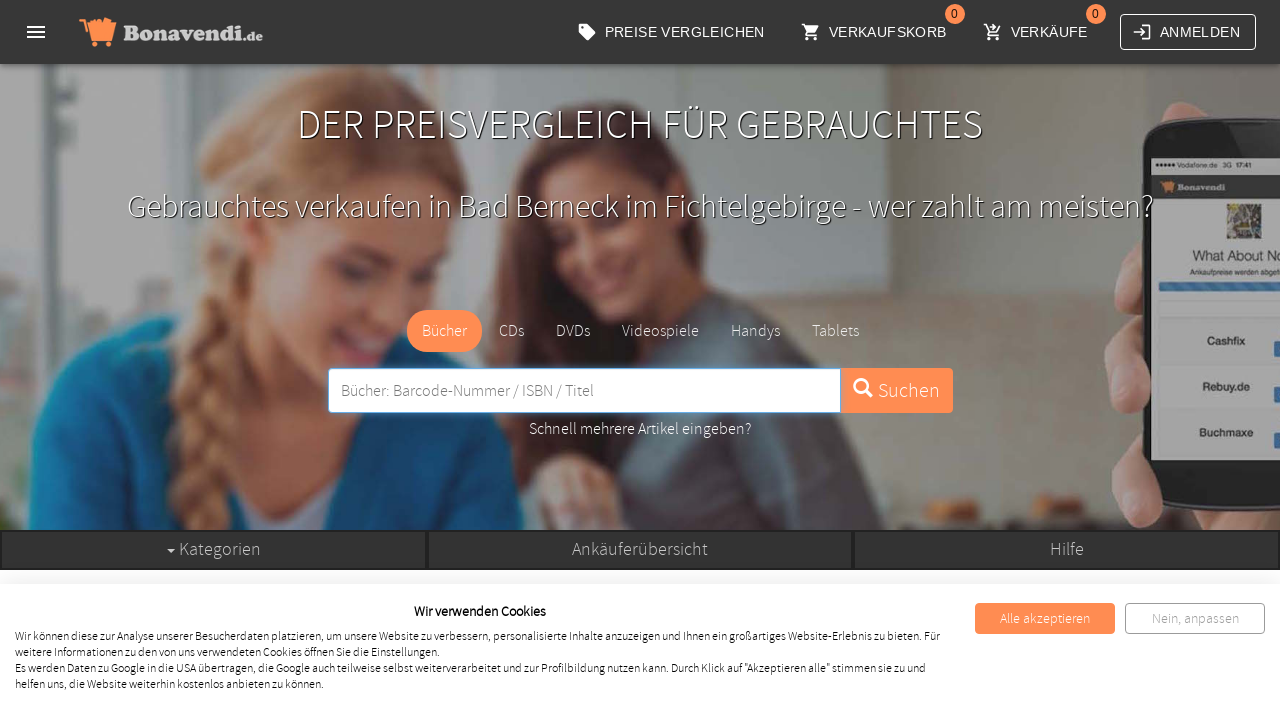

--- FILE ---
content_type: text/html; charset=UTF-8
request_url: https://www.bonavendi.de/verkaufen/e/Bad%20Berneck%20im%20Fichtelgebirge.html
body_size: 13429
content:

  
<!DOCTYPE html>
<html lang="de-de">
<head>
	<meta http-equiv="Content-Type" content="text/html; charset=UTF-8">
  	<meta name="viewport" content="width=device-width, initial-scale=1.0, maximum-scale=1.0, user-scalable=no">
   	<meta name="author" content="Bonavendi" />
	<meta name="publisher" content="Bonavendi" />
	<meta name="robots" content="index,follow,all" />
    <meta name="revisit-after" content="5 days" />
     <title>Gebrauchtes verkaufen in Bad Berneck im Fichtelgebirge</title>   
    <meta name="description" content="Verkaufen in Bad Berneck im Fichtelgebirge leicht gemacht. Hole dir den besten Preis und lasse deine gebrauchten Sachen von einem unserer 35 Partnern zu Hause abholen." />
    <meta name="apple-itunes-app" content="app-id=567727472"/>
	<meta name="viewport" content="width=device-width, initial-scale=1.0, maximum-scale=1.0, user-scalable=0" />
	<meta name="verification" content="60ccc484ea1725dd551262805fd47f57" />
    <link rel='alternate' href='https://www.bonavendi.de/verkaufen/e/Bad Berneck im Fichtelgebirge.html' hreflang='de-de' />
<script>


 dataLayer = [{
    'userMode': 'sell',
    'country': 'de',
    'environment': 'production',
    'context': 'de_production',
   	'host': 'www.bonavendi.de'    
  }];
</script>
<!-- Google Tag Manager -->
<script>(function(w,d,s,l,i){w[l]=w[l]||[];w[l].push({'gtm.start':
new Date().getTime(),event:'gtm.js'});var f=d.getElementsByTagName(s)[0],
j=d.createElement(s),dl=l!='dataLayer'?'&l='+l:'';j.async=true;j.src=
'https://www.googletagmanager.com/gtm.js?id='+i+dl;f.parentNode.insertBefore(j,f);
})(window,document,'script','dataLayer','GTM-PBCR33F');</script>
<!-- End Google Tag Manager -->

 	
 	 <!-- CSS -->
   <link rel="stylesheet" type="text/css" href="/combined.css.h2128682934.pack" charset="utf-8"/>   <link href="https://www.bonavendi.de/css/bonavendi-sell.css" rel="stylesheet">

    <!-- JS, order matters (e.g., bootstrap request jquery, so it must be loaded before bootstrap... -->
  <script type="text/javascript" src="/js/jquery-3.6.0.min.js"></script><script type="text/javascript" src="/js/jquery.cookie.min.js"></script><script type="text/javascript" src="/js/bonavendi-tracking.js"></script><script type="text/javascript" src="/js/bonavendi-util.js"></script><script type="text/javascript" src="/js/bootstrap.min.js"></script>
 	
 	<link rel="apple-touch-icon" sizes="180x180" href="https://www.bonavendi.de/img/apple-touch-icon.png" />
	<link rel="icon" type="image/png" sizes="32x32" href="https://www.bonavendi.de/img/favicon-32x32.png" />
	<link rel="icon" type="image/png" sizes="16x16" href="https://www.bonavendi.de/img/favicon-16x16.png" />
  	
	

<!-- Facebook Pixel Code -->

	<!-- 
<script>

var gaProperty = 'UA-34049940-5'; 
var disableStr = 'ga-disable-' + gaProperty; 
if (document.cookie.indexOf(disableStr + '=true') > -1) { 
    window[disableStr] = true;
} 
function gaOptout() { 
    document.cookie = disableStr + '=true; expires=Thu, 31 Dec 2099 23:59:59 UTC; path=/'; 
    window[disableStr] = true; 
    alert('Google Analytics deactivated'); 
} 


	 (function(i,s,o,g,r,a,m){i['GoogleAnalyticsObject']=r;i[r]=i[r]||function(){
				  (i[r].q=i[r].q||[]).push(arguments)},i[r].l=1*new Date();a=s.createElement(o),
				  m=s.getElementsByTagName(o)[0];a.async=1;a.src=g;m.parentNode.insertBefore(a,m)
				  })(window,document,'script','https://www.google-analytics.com/analytics.js','ga');
	 ga('create', 'UA-34049940-5','auto');		
	 ga('set', 'anonymizeIp', true);	
	 
	
	 	ga('set', 'dimension1', 'false');
	 
     ga(function (tracker) {
	     analyticsClientId = tracker.get('clientId');
    	 ga('set', 'dimension2', analyticsClientId);
	   });
     
	 
	 
	 ga('set', 'dimension4', 'web');
	 
	 if (BV && BV.tracking && BV.tracking.trackPageview) {
	 	BV.tracking.trackPageview();
	 }
	  
</script>
  -->
    
</head>


<body>

<!-- Google Tag Manager (noscript) -->
<noscript><iframe src="https://www.googletagmanager.com/ns.html?id=GTM-PBCR33F"
height="0" width="0" style="display:none;visibility:hidden"></iframe></noscript>
<!-- End Google Tag Manager (noscript) -->


<div id="browserwarning" class="alert alert-danger" style="position: fixed; width: 100%; z-index: 1234; text-align: center; padding-bottom: 50px; display:none">
	<p>
		Achtung! Du benutzt einen sehr alten Browser, mit dem Bonavendi nicht funktioniert. Einen alten Browser zu nutzen ist ein ernsthaftes Sicherheitsrisiko für deinen Computer.
	</p>

	<p>
		<a rel="noopener noreferrer" class="btn btn-primary" href="https://browser-update.org/update.html" target="_blank">
			Aktualisiere deinen Browser jetzt kostenlos	
		</a>
	</p>
</div>

<div id="bv-errors"></div>
	
	

<div id="bv-navbar" class="bv-navbar" ></div>
 
<div class="container">


<style>
	.nav-tabs > li.active > a, .nav-tabs > li.active > a:focus, .nav-tabs > li.active > a:hover {
    color: #555;
    cursor: default;
    background-color: #fff;
    border: 1px solid #ddd;
    border-bottom-color: transparent;
    }
    
    .nav-tabs > li > a {
    margin-right: 2px;
    line-height: 1.42857143;
    border: 1px solid transparent;
    border-radius: 4px 4px 0 0;
    }
    
   
    
    .bv-productsearch-categories {
 		margin-bottom: 10px;
 		text-align: center;
 		display: inline-block;
    }
    
    
    li.bv-productsearch-category > a{
    	color: #eee !important;
    }

	@media only screen
	and (min-device-width: 320px)
	and (max-device-width: 544px) {
		li.bv-productsearch-category > a {
			padding: 5px 5px;
		}
	}
    .bv-productsearch-inputfield {
		display: inline;
		border-color: #ffffff;
		font-size: 16px;
		height: 45px;
		padding: 6px 12px;
	}
	
	.bv-productsearch-searchbutton {
		height: 45px;
		font-size: 20px;
	}
	
	.bv-productsearch-results-table > tbody > tr > td {
		vertical-align: middle !important;
	}
	.bv-productsearch-result-barcode, .bv-pricequery-barcode {
		color: #808080;
		padding-left: 10px;
		padding-right: 3px;
	}
	
	.bv-productsearch-result-title {
		text-align: center;
		margin-top: 20px;
	}
	
	h1.bv-productsearch-result-title + p {
		text-align: center;
	}
	
	.bv-productsearch-result-search-running {
		text-align: center;
		margin-top: 40px;
		margin-bottom: 40px;
	}
	
	.bv-product-configuration {
		padding-top: 10px;
	}
	
	.bv-product-condition-change, .bv-product-configuration-change  {
		font-size: 80%;
		padding: 3px;
		display: inline-block;
		margin-left: 10px;
		margin-right: 10px;
	}
	
	#bv-pricequery {
    	margin-top: 30px;
	}
	
	.bv-pricequery-progress {
		margin-top: 20px !important;
		padding: 0 20px 0 20px;
	}
	
	.bv-pricequery-product-name {
		display: inline-block;
	}
	
	.bv-pricequery-product-name {
		margin-right: 10px;
	}
	
	.bv-pricequery-product-image {
		padding-right: 10px;
		padding-bottom: 10px;
	}
	
	.table-responsive {
		border:0px;
	}
	.bv-pricequery-table {
		margin: 30px 0;
	}
	.bv-pricequery-table thead {
		display:none
	}
	
	.bv-product-condition-select, .bv-product-configuration-select {
		margin: 5px;
	}

	.bv-pricequery-prices-container {
		padding: 0;
	}
	
	table.bv-pricequery-table td {
 		vertical-align: middle !important;
	}
	
	table.bv-productsearch-results-table td {
		text-align: left;
		cursor: pointer;
	}
	
	span.categoryName {
		padding-left: 5px;
	}
	
	.bv-pricequery-partner-logo > img {
		max-width: 100px;
		max-height: 100px;
	}
	
	.bv-pricequery-partner-name {
		color: rgb(255, 140, 82);
		font-size: 24px;
		margin: 10px 0px;
	}
	
	.bv-pricequery-price {
		font-size: 30px;
		text-align: center;
		font-weight: 300;
	}
	
	.bv-pricequery-forward-to-partner, .bv-pricequery-add-to-cart, .bv-pricequery-remove-from-cart{
		 width:100%;
		display:block;
		margin: 5px;
	}
	
	.
	

</style>



<style>

.subNavigationBar{
	background-color: #333;
	height:50px;
	text-align:center;
	color: #fff;
	border-top: 2px solid #222222;
	border-bottom: 2px solid #222222;
	border-left: 2px solid #222222;
	border-right: 2px solid #222222;
	cursor: pointer;
}




.dropdown:hover .dropdown-menu {
	display: block;
}

#backgroundImage {
	margin-top: 50px;
	position: absolute;
	background-image: url('https://www.bonavendi.de/img/de_de/sell.landingPage.home.jpg');
	background-size: cover;
	background-position: center center;
	top: 0;
	right: 0;
	left: 0;
	bottom: 0;
	z-index: 0;
	height: 500px;
}

#searchContainer {
	display: table;
	text-align: center;
	min-height: 500px;
}

#subnavbar {
	position: absolute;
	width: 100%;
	top: 530px;
}


.dropdown-menu>li>a {
	  	
	padding-left: 5px;
	
}

.bv-pricequery-header {
	margin-top: 50px;
	text-align: center;
	font-size: 40px;
	line-height: normal;
	text-transform: uppercase;
	color: #ffffff;
}

.bv-pricequery-subheader {
	color: #ffffff;
	text-align: center;
	margin-bottom: 50px;
	max-width: 100%;
	margin-top: 30px;
	min-height: 70px;
}

@media only screen
and (min-device-width: 320px)
and (max-device-width: 544px) {
	.bv-pricequery-header {
		font-size: 32px;
		margin-top: 30px;
	}
	.bv-pricequery-subheader {
		font-size: 20px;
		margin-bottom: 20px;
		margin-top: 10px;
		min-height: 0;
	}
}

</style>


</div>


<!-- Default Page -->
<!--  close the container div from the previous run -->
<div id="backgroundImage">

</div>
<div id="subnavbar">
	<div class="container" style="width:100%; padding-left:0px; padding-right:0px;">
		<div class="row" style="margin-top: 0px; width:100%;">
			<div class="col-lg-4 col-md-4 col-sm-4 hidden-xs subNavigationBar" style="height:40px; margin:0px; padding:0px; z-inde:999;">
				<div class="dropdown" style="height:32px;">
					<p style="margin-top:5px; font-size:18px; color:#c9c9c9;" data-toggle="dropdown">
						<span class="caret"></span>
						Kategorien</p>

					<ul id="categoryBannerDropdown" class="dropdown-menu" style="width: 100%;">
						
							<li><a onmouseover="$('.addCategory').hide();" href="https://www.bonavendi.de/verkaufen/b/Bücher.html"><span style="font-size: 16px; top:3px; position:relative; padding-right:10px;"
																																																   class="glyphicons productCategory-64f6cfe0-3f10-4abd-8ba2-8c020da0e7d1"></span>Bücher</a></li>
						
							<li><a onmouseover="$('.addCategory').hide();" href="https://www.bonavendi.de/verkaufen/b/CDs.html"><span style="font-size: 16px; top:3px; position:relative; padding-right:10px;"
																																																   class="glyphicons productCategory-f593dc68-4e7d-4290-9ec2-7f1aad2f32e6"></span>CDs</a></li>
						
							<li><a onmouseover="$('.addCategory').hide();" href="https://www.bonavendi.de/verkaufen/b/DVDs.html"><span style="font-size: 16px; top:3px; position:relative; padding-right:10px;"
																																																   class="glyphicons productCategory-f43af63d-c8bc-46f1-adfd-bc315da273d0"></span>DVDs</a></li>
						
							<li><a onmouseover="$('.addCategory').hide();" href="https://www.bonavendi.de/verkaufen/b/Videospiele.html"><span style="font-size: 16px; top:3px; position:relative; padding-right:10px;"
																																																   class="glyphicons productCategory-10738678-8190-4e6a-a7a6-e20752b9328a"></span>Videospiele</a></li>
						
							<li><a onmouseover="$('.addCategory').hide();" href="https://www.bonavendi.de/verkaufen/b/Handys.html"><span style="font-size: 16px; top:3px; position:relative; padding-right:10px;"
																																																   class="glyphicons productCategory-d6b13526-498f-4f1f-a39e-f265637365b8"></span>Handys</a></li>
						
							<li><a onmouseover="$('.addCategory').hide();" href="https://www.bonavendi.de/verkaufen/b/Tablets.html"><span style="font-size: 16px; top:3px; position:relative; padding-right:10px;"
																																																   class="glyphicons productCategory-0e829edb-1157-4795-be5e-a648a919c7ed"></span>Tablets</a></li>
						

							<li role="separator" class="divider"></li>
							<li>
								<a onmouseover="$('.addCategory').show();" href="#" ><span class="caret"></span> Weitere Kategorien (nicht im Echtzeitpreisvergleich)</a>
							</li>
							
								<li class="addCategory" style="padding-left:10px; display:none;">
									<a href="https://www.bonavendi.de/verkaufen/l/actioncam.html">Action Cam</a>
								</li>
							
								<li class="addCategory" style="padding-left:10px; display:none;">
									<a href="https://www.bonavendi.de/verkaufen/l/appletv.html">Apple TV</a>
								</li>
							
								<li class="addCategory" style="padding-left:10px; display:none;">
									<a href="https://www.bonavendi.de/verkaufen/l/babyartikel.html">Babyartikel</a>
								</li>
							
								<li class="addCategory" style="padding-left:10px; display:none;">
									<a href="https://www.bonavendi.de/verkaufen/l/brettspiele-verkaufen.html">Brettspiele</a>
								</li>
							
								<li class="addCategory" style="padding-left:10px; display:none;">
									<a href="https://www.bonavendi.de/verkaufen/l/buecherohneisbn.html">Bücher ohne ISBN</a>
								</li>
							
								<li class="addCategory" style="padding-left:10px; display:none;">
									<a href="https://www.bonavendi.de/verkaufen/l/camcorder.html">Camcorder</a>
								</li>
							
								<li class="addCategory" style="padding-left:10px; display:none;">
									<a href="https://www.bonavendi.de/verkaufen/l/fitness-tracker.html">Fitnesstracker</a>
								</li>
							
								<li class="addCategory" style="padding-left:10px; display:none;">
									<a href="https://www.bonavendi.de/verkaufen/l/ipod.html">iPods</a>
								</li>
							
								<li class="addCategory" style="padding-left:10px; display:none;">
									<a href="https://www.bonavendi.de/verkaufen/l/kameraobjektiv.html">Kameraobjektive</a>
								</li>
							
								<li class="addCategory" style="padding-left:10px; display:none;">
									<a href="https://www.bonavendi.de/verkaufen/l/kamera.html">Kameras</a>
								</li>
							
								<li class="addCategory" style="padding-left:10px; display:none;">
									<a href="https://www.bonavendi.de/verkaufen/l/kleidung.html">Kleidung</a>
								</li>
							
								<li class="addCategory" style="padding-left:10px; display:none;">
									<a href="https://www.bonavendi.de/verkaufen/l/konsolen.html">konsolen</a>
								</li>
							
								<li class="addCategory" style="padding-left:10px; display:none;">
									<a href="https://www.bonavendi.de/verkaufen/l/kopfhoerer.html">Kopfhörer</a>
								</li>
							
								<li class="addCategory" style="padding-left:10px; display:none;">
									<a href="https://www.bonavendi.de/verkaufen/l/laptop.html">Laptop</a>
								</li>
							
								<li class="addCategory" style="padding-left:10px; display:none;">
									<a href="https://www.bonavendi.de/verkaufen/l/lautsprecher.html">Lautsprecher</a>
								</li>
							
								<li class="addCategory" style="padding-left:10px; display:none;">
									<a href="https://www.bonavendi.de/verkaufen/l/lego.html">Lego</a>
								</li>
							
								<li class="addCategory" style="padding-left:10px; display:none;">
									<a href="https://www.bonavendi.de/verkaufen/l/macbook.html">MacBook</a>
								</li>
							
								<li class="addCategory" style="padding-left:10px; display:none;">
									<a href="https://www.bonavendi.de/verkaufen/l/mp3-player.html">mp3-player</a>
								</li>
							
								<li class="addCategory" style="padding-left:10px; display:none;">
									<a href="https://www.bonavendi.de/verkaufen/l/navigationsgeraete.html">Navigationsgeräte</a>
								</li>
							
								<li class="addCategory" style="padding-left:10px; display:none;">
									<a href="https://www.bonavendi.de/verkaufen/l/playmobil.html">playmobil</a>
								</li>
							
								<li class="addCategory" style="padding-left:10px; display:none;">
									<a href="https://www.bonavendi.de/verkaufen/l/schallplatten.html">Schallplatten</a>
								</li>
							
								<li class="addCategory" style="padding-left:10px; display:none;">
									<a href="https://www.bonavendi.de/verkaufen/l/schuhe.html">Schuhe</a>
								</li>
							
								<li class="addCategory" style="padding-left:10px; display:none;">
									<a href="https://www.bonavendi.de/verkaufen/l/smartwatches.html">Smartwatches</a>
								</li>
							
								<li class="addCategory" style="padding-left:10px; display:none;">
									<a href="https://www.bonavendi.de/verkaufen/l/software.html">Software</a>
								</li>
							
								<li class="addCategory" style="padding-left:10px; display:none;">
									<a href="https://www.bonavendi.de/verkaufen/l/spielkonsolen.html">Spielkonsolen</a>
								</li>
							
								<li class="addCategory" style="padding-left:10px; display:none;">
									<a href="https://www.bonavendi.de/verkaufen/l/uhren.html">uhren</a>
								</li>
							
					</ul>
				</div>
			</div>
			<div class="col-lg-4 col-md-4 col-sm-4 hidden-xs subNavigationBar" style="height:40px; margin:0px; padding:0px; z-inde:999;">
				
					<a style="position: absolute; margin-top:5px; left:2px; right:2px; font-size:18px; color:#c9c9c9;" href="https://www.bonavendi.de/verkaufen/partner.html">Ankäuferübersicht</a>
				
			</div>
			<div class="col-lg-4 col-md-4 col-sm-4 hidden-xs subNavigationBar" style="height:40px; margin:0px; padding:0px; z-inde:999;">
				
					<a style="position: absolute; margin-top:5px; left:2px; right:2px; font-size:18px; color:#c9c9c9;" href="https://www.bonavendi.de/help/de-de">Hilfe</a>
				
			</div>
		</div>
	</div>
</div>
<div id="searchContainer" class="row">
	<div class="col-lg-12 col-lg-offset-0 col-md-10 col-md-offset-1 col-sm-12 col-xs-12">
			<p id="header" class="shadow bv-pricequery-header">
				Der Preisvergleich für Gebrauchtes
			</p>
		
		<div class="row">
			<div class="col-lg-12 col-lg-offset-0 col-md-10 col-md-offset-1">
				<h2 class="shadow bv-pricequery-subheader" id="subheader">
					Gebrauchtes verkaufen in Bad Berneck im Fichtelgebirge - wer zahlt am meisten?
				</h2>
			</div>
		</div>
		<div id="coreElement">
			<div class="row">
				<div id="bv-pricequery" style="float:none; margin: 0 auto">
					<div style="color: #ffffff; border: 1px dashed #ffffff;padding: 10px">
						<span>
							Du siehst hier kein Eingabefeld?
						</span>
						<a href="#" style="color: #ffffff; font-weight: bold" onclick="BV.tracking.trackAction('sell','canNotSeeSearchField','',1); alert('Danke, wir kümmern uns um das Problem! Versuche es bitte in der Zwischenzeit mit einem anderen Browser oder mit einer aktuellen Version deines Browsers erneut.')">Klicke hier!</a>
					</div>
				</div>
			</div>
		</div>
	</div>
</div>







<div class="container">




	

	<div id="bv-productsearch-results"></div>
	<div id="bv-pricequery"></div>




<script>


$(document).ready(function() {
	
	$("#categoryBannerDropdown").mouseleave( function() {
		$('.addCategory').hide();
	});
});
    
    
</script>

<style>
.tt-dropdown-menu {
	max-height: 220px !important;
	overflow-y: auto !important;;
}
.tt-hint{
	height:45px;
	font-size:16px;
}
</style>




<div class="row" style="margin-top: 50px;">
	<div class="col-md-12" style="text-align: center">    
		<h1>Verkaufe deine gebrauchten Sachen in Bad Berneck im Fichtelgebirge online zum besten Preis</h1>
		<p>Bad Berneck im Fichtelgebirge (amtlich: Bad Berneck i.Fichtelgebirge) ist eine Stadt im Norden des oberfränkischen Landkreises Bayreuth. Bad Berneck ist seit 1857 ein Kurort, zuerst Molken- und Luftkurort, seit 1930 Kneippkurort und seit 1950 Kneippsches Heilbad.*	</p>
		<p><p>Nur Bonavendi vergleicht mit einem Klick die Preise von 40 Ankaufsportalen online. So findest du immer den besten Preis für Deine gebrauchten Sachen in Bad Berneck im Fichtelgebirge.</p><p>Der Ankauf erfolgt zum Festpreis. Keine komplizierte Versteigerung, keine Wartezeit - einfach deine alten Sachen einschicken und Geld kassieren.</p></p>
		<p style="text-align: center; font-size: 80%;color: #cacaca">*Quelle: Wikipedia</p>
		<p><button class="btn btn-primary" onclick="window.scrollTo(0,0);">Jetzt Preise vergleichen</button></p>
	</div>
</div>

<style>
span.steps {
	color: #ff8c52;
	font-size: 60px;
}
</style>
<h2 style="margin-top: 60px;">So einfach geht's</h2>
<hr />
<div class="row" style="clear:both; margin-bottom: 30px;">
  	<div class="col-md-4" style="text-align: center;padding-top: 30px; ">
  		<p><span class="glyphicons cart_in steps""></span></p>
  		<h4>1. Artikel eingeben</h4>
  	
  		<p>Gib Artikel, die du verkaufen möchtest, in das Suchfeld ein und lege sie bei Interesse in deinen Verkaufskorb.</p><p>Wenn du viele Artikel hast, benutze die Sammeleingabe oder unsere Barcode-Scanner-App.</p>
  		
  		
  	</div>
  	<div class="col-md-4" style="text-align: center; padding-top: 30px; ">
  	<p><span class="glyphicons certificate steps"></span></p>
  		
  			<h4>2. Beste Ankäufer bestimmen</h4>
  	
  		<p>In der Verkaufskorb-Sicht zeigen wir dir die Ankäufer, die für deine Artikel am meisten bieten.</p><p>So erzielst du leicht über 50% höhere Preise als im Durchschnitt.</p>
  	
  		
  	</div>
  	<div class="col-md-4" style="text-align: center; padding-top: 30px; ">
  		<p><span class="glyphicons cart_out steps"></span></p>
  	
  		<h4>3. Verkaufen</h4>
  	
  		<p>Wir leiten dich Schritt für Schritt durch den Verkaufsprozess beim Ankäufer</p><p>Wenige Tage nachdem du die Artikel verschickt hast erhältst du dein Geld vom Ankäufer.</p>
  	
  		
  		
  	</div>
  
  	
 </div>
 


<style>
#moreInfosSlider li {
	overflow: hidden;
	
}

#moreInfosSlider h2 {
	font-size: 100%;
	font-weight:bold;
	padding-bottom:0px;
}

</style>

</div> <!-- flipbar is embedded in container-div, but should exceed the borders, so we close the tag and open it later again -->

<div style="width:100%; margin-top: 60px; background-color: #efefef">

	<div class="container" style="text-align: center; padding-left: 60px; padding-right: 50px;">
		<ul id="moreInfosSlider">
			<li><div><h2>Wieso soll ich Preise vergleichen, bevor ich etwas online verkaufe?</h2><p>Weil der Ankaufpreis für gebrauchte Sachen im Internet von Anbieter zu Anbieter extrem schwankt - Preisunterschiede von mehr als 100% sind nicht selten. Nur mit Vergleich lohnt sich der Verkauf.</p></div></li><li><div><h2>Was kann ich alles online verkaufen?</h2><p>Du kannst aktuell Bücher, CDs, DVDs, Blurays, Videospiele, PC Spiele, Tablets, Handys und Notebooks online verkaufen.</p></div></li><li><div><h2>Was ist der Vorteil gegenüber Ebay?</h2><p>Wir vergleichen nur Ankäufer, die dir einen Festpreis zahlen. Du musst keine umständliche Auktion erstellen. Das ist bequem, schnell, und einfach.</p></div></li><li><div><h2>Warum soll ich Bonavendi zum Preisvergleich verwenden?</h2><p>Kein Preisvergleich berücksichtigt mehr Ankaufportale als wir - so holst du wirklich das Maximum für deine gebrauchten Sachen heraus.</p></div></li>
		</ul>
		
	</div>
</div>

<div class="container">
<script>
$(document).ready(function(){


       					 
});

</script>

<style>
#media div {text-align: center; margin-top: 20px;}
</style>
<h2 style="margin-top: 60px;">Bonavendi in den Medien</h2>
<hr />
<div class="row" id="media">
 <div class="col-md-2"><img src="https://www.bonavendi.de/img/de_de/presse/audio.png" /></div>
 <div class="col-md-2"><img src="https://www.bonavendi.de/img/de_de/presse/chip.png" /></div>
 <div class="col-md-2"><img src="https://www.bonavendi.de/img/de_de/presse/focus.png" /></div>
 <div class="col-md-2"><img src="https://www.bonavendi.de/img/de_de/presse/N24.png" /></div>
 <div class="col-md-2"><img src="https://www.bonavendi.de/img/de_de/presse/geizkragen.png" /></div>
 <div class="col-md-2"><img src="https://www.bonavendi.de/img/de_de/presse/video-magazin.png" /></div>
 
</div>



<div class="container" style="margin-top: 60px; text-align:center; margin-bottom: 60px">
	<h2>Viele Artikel, wenig Zeit?</h2>
	<hr />
	<p style="margin-top: 20px; margin-bottom: 20px"><span class="glyphicons clock" style="font-size: 80px" /></p>
	
	<div>
	<p>Über die Sammeleingabe kannst du in wenigen Minuten dutzende Artikel in deinen Einkaufskorb laden.</p><p>Dazu brauchst du nur eine Liste der Barcodenummern (ISBN/EAN) einfügen.</p>
	
	</div>
	<p><a href="https://www.bonavendi.de/verkaufen/sammeleingabe.html" class="btn btn-default" />Zur Sammeleingabe</a></p>
</div>


 
</div>

 

<style>
div.deepLink * {font-size: 95%; text-align: center}
li.deepLink {list-style-type: none}
a.deepLink {text-decoration: none; color: #a0a0a0}
h2.deepLink {color: #a0a0a0; text-align: center}
h3.deepLink {font-weight: bold; text-align: center}
ul.deepLink {padding: 0px}
</style>


<div class="container" style="margin-top: 20px">

<div class="row">

<div class="col-md-12">
<h2 class="deepLink">Quicklinks Verkaufen</h2>
<hr />
<div class="row">


	<div class="col-md-4 deepLink">
			
			<h3 class="deepLink"><a class="deepLink" href="https://www.bonavendi.de/verkaufen/gebraucht.html">Gebrauchtes verkaufen</a></h3>
			
			
			<ul class="deepLink">
			
				<li class="deepLink"><a class="deepLink" href="https://www.bonavendi.de/verkaufen/b/Bücher.html">Bücher verkaufen</a></li>
				
				<li class="deepLink"><a class="deepLink" href="https://www.bonavendi.de/verkaufen/b/DVDs.html">DVD verkaufen</a></li>
				
				<li class="deepLink"><a class="deepLink" href="https://www.bonavendi.de/verkaufen/b/CDs.html">CD verkaufen</a></li>
				
				<li class="deepLink"><a class="deepLink" href="https://www.bonavendi.de/verkaufen/b/Videospiele.html">Spiele verkaufen</a></li>
				
				<li class="deepLink"><a class="deepLink" href="https://www.bonavendi.de/verkaufen/b/Handys.html">Handy verkaufen</a></li>
				
				<li class="deepLink"><a class="deepLink" href="https://www.bonavendi.de/verkaufen/b/Tablets.html">Tablets verkaufen</a></li>
				
				<li class="deepLink"><a class="deepLink" href="https://www.bonavendi.de/verkaufen/buecher/fuersstudium.html">Studiumsbücher verkaufen</a></li>
				
			</ul>
			
		</div>
	
	<div class="col-md-4 deepLink">
			
			<h3 class="deepLink"><a class="deepLink" href="https://www.bonavendi.de/verkaufen/gebraucht.html">Ankaufportale vergleichen</a></h3>
			
			
			<ul class="deepLink">
			
				<li class="deepLink"><a class="deepLink" href="https://www.bonavendi.de/verkaufen/d/Rebuy.html">Rebuy Preisvergleich</a></li>
				
				<li class="deepLink"><a class="deepLink" href="https://www.bonavendi.de/verkaufen/d/Momox.html">Momox Preisvergleich</a></li>
				
				<li class="deepLink"><a class="deepLink" href="https://www.bonavendi.de/verkaufen/d/Flip4new.html">Flip4New Preisvergleich</a></li>
				
				<li class="deepLink"><a class="deepLink" href="https://www.bonavendi.de/verkaufen/d/Wirkaufens.html">Wirkaufens Preisvergleich</a></li>
				
				<li class="deepLink"><a class="deepLink" href="https://www.bonavendi.de/verkaufen/d/Zoxs.html">Zoxs Preisvergleich</a></li>
				
				<li class="deepLink"><a class="deepLink" href="https://www.bonavendi.de/verkaufen/d/Studibuch.html">Studibuch Preisvergleich</a></li>
				
			</ul>
			
		</div>
	
	<div class="col-md-4 deepLink">
			
			<h3 class="deepLink"><a class="deepLink" href="https://www.bonavendi.de/verkaufen/gebraucht.html">Gebraucht Verkauf in</a></h3>
			
			
			<ul class="deepLink">
			
				<li class="deepLink"><a class="deepLink" href="https://www.bonavendi.de/verkaufen/e/Berlin.html">Gebraucht verkaufen in Berlin</a></li>
				
				<li class="deepLink"><a class="deepLink" href="https://www.bonavendi.de/verkaufen/e/Hamburg.html">Gebraucht verkaufen in Hamburg</a></li>
				
				<li class="deepLink"><a class="deepLink" href="https://www.bonavendi.de/verkaufen/e/München.html">Gebraucht verkaufen in München</a></li>
				
						<li class="deepLink"><a class="deepLink" href="https://www.bonavendi.de/weiteres-online-verkaufen.html">
						Weitere Produkte und Themen
						</a></li>
				
						<li class="deepLink"><a class="deepLink" href="https://www.bonavendi.de/blog/sitemap">
						Themen in unserem Blog
						</a></li>
				
			</ul>
			
		</div>
	
</div>
</div>


</div>
</div>


<footer>
	


<style>	
	footer span.social:hover {background-color: #FF8C52; cursor: pointer}
	footer span.social {font-size: 22px; padding:0px;}
	#footer_social a  {margin-left: 10px; padding-top: 4px; padding-bottom: -3px; padding-left: 4px; padding-right:4px; padding-bottom: 0px; margin: 3px;}
</style>

	<p style="width: 100%; text-align: center; position: relative; top: 35px; ">
	<img id="scrollup" onclick="scrollToTop()" src="https://www.bonavendi.de/img/footer_arrow_up.png" style="width: 50px; cursor:pointer;" />
	</p>
<div style="min-height: 200px; background-color: #222222; color: #eeeeee; padding-top: 30px;">
  	<div id="footer_apps" class="container">
	  	
	  	  	<div class="col-md-6" style="text-align: center;margin-top: 40px;margin-bottom:40px">
  	<p><span class="glyphicons iphone white" style="font-size: 60px"></span><span class="glyphicons barcode white" style="font-size: 32px; padding-bottom: 10px;" /></span></p>
	  		<h3>
	  			Spar dir Zeit mit unseren kostenlosen Apps
	  		</h3>
  		
  			<p>
  				Mit unseren kostenlosen Apps für iOS und Android kannst du einfach den Barcode deiner Artikel einscannen und sparst dir die Tipparbeit
  			</p>
  			<p>
  				<a class="btn btn-primary-footer" onclick="BV.tracking.trackAction('', 'appIosClick', 'footer', 1); return true;" href="https://itunes.apple.com/de/app/ruckkaufpreise/id567727472?l=de&ls=1&mt=8" target="iosApp" style="margin-top: 10px">iOS App laden</a>
  				<a onclick="BV.tracking.trackAction('', 'appAndroidClick', 'footer', 1);" href="https://play.google.com/store/apps/details?id=com.rebuyprices.androidapp" target="androidApp" class="btn btn-primary-footer" style="margin-top: 10px">Android App laden</a>
  			</p>
  		
  	</div>
  	<div id="footer_social" class="col-md-6" style="text-align: center;margin-top: 40px;margin-bottom:40px">
  			<p><span class="glyphicons share white" style="font-size: 60px"></span></p>
	  		<h3>Connecte dich mit uns und bleib auf dem Laufenden</h3>
  		<p>
  			Aktuelle Trends und Neuigkeiten zum Thema Gebrauchtes verkaufen im Internet findest du regelmäßig auf unseren Social Network-Seiten
  			</p>
  		<p style="padding-top: 8px">
  			<a href="https://www.facebook.com/BonavendiDeutschland" target="facebook" class="btn btn-primary-footer"><span class="social facebook black"></span></a><a href="https://twitter.com/BonavendiDE" target="twitter" class="btn btn-primary-footer"><span class="social twitter black"></span></a><a href="/blog" target="tumblr" class="btn btn-primary-footer"><span class="social tumblr black"></span></a>
  		</p>
  	</div>
  	</div>
  </div>
	
	
<script>
	function scrollToTop() {
		 $("#scrollup").click(function () {
	            $("html, body").animate({scrollTop: 0}, 600);
	            if ($("#searchText")) {
	                setTimeout(function () {
	                    $("#searchText").focus();
	                }, 1000);
	            }
	            return false;
	        });
	}
</script>



	
<div id="footer_small" style=" vertical-align: middle; background-color: rgb(55, 55, 55); color: #eeeeee; text-align: center">
<ul style="margin-bottom: 0px; padding: 0px; padding-bottom: 10px;">
	
	
		<li><a href="https://www.bonavendi.de/help/de-de">Hilfe</a></li>
		<li><a href="https://www.bonavendi.de/verkaufen/partner.html">Ankäufer</a></li>
		<li><a href="https://www.bonavendi.de/verkaufen/uebersicht.html">Überblick</a></li>
	
	
	<li><a href="https://www.bonavendi.de/blog">Blog</a></li>
	<li><a href="https://www.bonavendi.de/ueber-uns/jobs.html">Jobs</a></li>
	<li><a href="https://www.bonavendi.de/impressum.html">Impressum</a></li>
	<li><a href="https://www.bonavendi.de/datenschutz.html">Datenschutz</a></li>
	<li><a href="https://www.bonavendi.de/agb.html">AGB</a></li>
		
	</ul>
</div>
	
<style>
#footer_small a {
	color: #eeeeee;
	text-decoration: none;
}
#footer_small ul li {
text-decoration: none;
display: inline-block;
padding-right: 5px;
padding-left: 5px;
padding-top: 10px;
text-align: center; font-size: 16px; line-height: normal; text-transform: uppercase;;

}
</style>


</footer>


	
	<div class="modal" id="pleaseWaitDialog" style="position:absolute" tabindex="-1" role="dialog" aria-hidden="true">
		
	</div>

<script>

    $(document).ready(function() {
        fixCurrentUserUuidCookiePathIssues()
    });

    function fixCurrentUserUuidCookiePathIssues() {
        fixCurrentUserUuidCookieForPath("/verkaufen")
        fixCurrentUserUuidCookieForPath("/kaufen")
        fixCurrentUserUuidCookieForPath("/ueber-uns")
        fixCurrentUserUuidCookieForPath("/user")
        fixCurrentUserUuidCookieForPath("/sell")
        fixCurrentUserUuidCookieForPath("/buy")
        fixCurrentUserUuidCookieForPath("/about-us")
    }

    function fixCurrentUserUuidCookieForPath(path) {
        var cookieName = "currentUserUuid"

        var oldCookieVal = $.cookie(cookieName)

        if (oldCookieVal) {
            // try to delete a subpath cookie
            $.removeCookie(cookieName, {path: path});
            var currentCookieVal = $.cookie(cookieName)

            if (oldCookieVal != currentCookieVal) {
                // if the subpath cookie existed, but no other cookie exists,
                // we recover the subpath cookie value to the root /
                if (currentCookieVal == null) {
                    $.cookie(cookieName, oldCookieVal, {expires: 365 * 10, path: '/'});
                }
            }
        }
    }

    function setupCookieProblem() {
        $.cookie('cookieProblem', 'subDirectory', {expires: 7, path: '/verkaufen'});
    }
	
</script>


<script>
var preselectedCategoryUuid =  "64f6cfe0-3f10-4abd-8ba2-8c020da0e7d1" // books


var searchFieldPreFillText = null;



function addUserInfosToGTM(user) {
	if (dataLayer) {
		dataLayer.push({ 
			userUuid: (user == null ? null : user.get("uuid")),
			userValidated: (user != null && user.get("validated"))
		});
	}
}

function trackingFunction(actionName, meta) {
	if (actionName == "SEARCH_PRODUCT") {
		BV.tracking.trackAction(meta.userSells ? "sell" : "buy", "searchForProductAtLeastOnce", meta.productCategoryUuid == null ? "" : meta.productCategoryUuid, 1)
		var productCategoryArray = new Array();
		if (meta.productCategoryUuid) {
			productCategoryArray.push(meta.productCategoryUuid);
		}
		BV.tracking.trackSearch(meta.searchText, productCategoryArray);
	}
	else if (actionName == "SEARCH_PRODUCT_NO_PRODUCT_FOUND") {
		BV.tracking.trackAction(meta.userSells ? "sell" : "buy", "searchNoItemFound", meta.searchText, 1, true);
	}
	else if (actionName == "SELECT_PRODUCT_IN_SEARCH") {
		 BV.tracking.trackAction(meta.userSells ? "sell" : "buy", "productSelection", meta.positionInResultList, 1);
	}
	else if (actionName == "PRICEQUERY_EXECUTE") {
		 BV.tracking.trackAction(meta.userSells ? "sell" : "buy", "executePriceQuery", meta.product ? meta.product.get("externalId") : "undefined", 1);
		 
		 
		 var productCategoryUuid = (meta.product && meta.product.get("category")) ? meta.product.get("category").get("uuid") : null;
		 BV.tracking.trackAction(
			meta.userSells ? "sell" : "buy", 
			"executePriceQueryForProductCategory", 
			productCategoryUuid === null ? "undefined" : productCategoryUuid, 
			1);
		 
		 
	}
	else if (actionName == "START_TRANSACTION") {
		 BV.tracking.trackAction(meta.userSells ? "sell" : "buy", "startTransaction", meta.partner.get("name"), meta.offers.size);
		 // keep legacy tracking event name 'partnerForward' around for some time, as the analytics scripts rely on it
		 BV.tracking.trackAction(meta.userSells ? "sell" : "buy", "partnerForward", meta.partner.get("name"), meta.offers.size);
		 
		// track number of different items per category
		
		 if (meta.offers != null) {
		 	var categoryUuidsInOffers = meta.offers.map(function(offer) { return offer.get("category") ? offer.get("category").get("uuid") : null }).filter(function(value, index, self) { return self.indexOf(value) === index; }).toJS()
		 	categoryUuidsInOffers.forEach(function(categoryUuid) {
		 		var countOffersForCategory = meta.offers.filter(function(offer) { return categoryUuid == null ? offer.get("category") == null : offer.get("category").get("uuid") === categoryUuid }).size;
		 		 BV.tracking.trackAction(
		 				 meta.userSells ? "sell" : "buy", 
		 				 "startTransactionForProductCategory", 
		 				 categoryUuid === null ? "undefined" : categoryUuid, 
		 				countOffersForCategory);
		 		console.log(categoryUuid);
		 	});

		 }
	}
	else if (actionName == "CHANGE_TRANSACTION_STATE") {
		BV.tracking.trackAction(meta.userSells ? "sell" : "buy", "transactionChangedTo"+meta.nextTransactionState, meta.transactionBeforeChange.get("partner").get("name"));	
	}
	else if (actionName == "ATTEMPT_SIGNUP") {
		BV.tracking.trackAction('','registrationClick', meta.email, 1);
	}
	else if (actionName == "SIGNUP_SUCCESS") {
		BV.tracking.trackAction('','registrationSuccess', meta.email, 1);
	}
	else if (actionName == "SIGNUP_ERROR") {
		BV.tracking.trackAction('','registrationFail', meta.error.message, 1);
	}
	else if (actionName == "ATTEMPT_LOGIN") {
		// no equivalent action right now
	}
	else if (actionName == "LOGIN_SUCCESS") {
		BV.tracking.trackAction('','loginSuccess', meta.email, 1);
	}
	else if (actionName == "LOGIN_ERROR") {
		BV.tracking.trackAction('','loginFail', meta.error.message, 1);
	}
	else if (actionName == "PASSWORD_RESET_REQUEST_ATTEMPT") {
		//old event:BV.tracking.trackAction('', 'resetPasswordClick', meta.email, 1)
		BV.tracking.trackAction('', 'passwordRequestRequestAttempt', meta.email, 1)
	}
	else if (actionName == "PASSWORD_RESET_REQUEST_SUCCESS") {
		BV.tracking.trackAction('', 'passwordRequestRequestSuccess', meta.email, 1)
	}
	else if (actionName == "PASSWORD_RESET_REQUEST_ERROR") {
		BV.tracking.trackAction('', 'passwordRequestRequestError', meta.email, 1)
	}
	else if (actionName == "REMOVE_ITEMS_FROM_CART") {
		BV.tracking.trackAction(meta.userSells ? "sell" : "buy", 'removeItemsFromCart', '' , meta.items.size)
	}
	else if (actionName == "ADD_ITEMS_TO_CART") {
		BV.tracking.trackAction(meta.userSells ? "sell" : "buy", 'addItemsToCart', '' , meta.items.size)
	}
	else if (actionName == "UPDATE_ITEMS_PRICE_IN_CART") {
		BV.tracking.trackAction(meta.userSells ? "sell" : "buy", 'updateItemsPriceInCart', '' , meta.items.size)
	}
	else if (actionName == "SEARCH_ITEMS_IN_CART") {
		BV.tracking.trackAction(meta.userSells ? "sell" : "buy", 'searchItemsInCart', meta.searchText)
	}
	else if (actionName == "SORT_ITEMS_IN_CART") {
		BV.tracking.trackAction(meta.userSells ? "sell" : "buy", 'sortItemsInCart', meta.sort.toLocaleString())
	}
	else if (actionName == "SELECT_ITEMS_IN_CART") {
		BV.tracking.trackAction(meta.userSells ? "sell" : "buy", 'selectItemsInCart', '' , meta.items.size)
	}
	else if (actionName == "CHANGE_NUMBER_OF_VENDORS_IN_CART_RECOMMENDATION") {
		BV.tracking.trackAction(meta.userSells ? "sell" : "buy", 'changeNumberOfVendorsInCartRecommendation', '' , meta.numberOfVendors)
	}
	else if (actionName == "CHANGE_DEAL_LIMITATIONS_IN_CART_RECOMMENDATION") {
		BV.tracking.trackAction(meta.userSells ? "sell" : "buy", 'changeDealLimitationsInCartRecommendation', meta.considerDealLimitations ? "true" : "false")
	}
	else if (actionName == "CHANGE_VENDOR_FOR_ITEMS_IN_CART_RECOMMENDATION") {
		BV.tracking.trackAction(meta.userSells ? "sell" : "buy", 'changeVendorForItemsInCartRecommendation', meta.offer.get("partner").get("name"))
	}
	else if (actionName == "MASSINPUT_EXECUTE") {
		BV.tracking.trackAction(meta.userSells ? "sell" : "buy", 'executeMassInput', '' , meta.barcodes.size)
	}
	else if (actionName == "CHANGE_PERSONAL_INFORMATION") {
		BV.tracking.trackAction(meta.userSells ? "sell" : "buy", 'changePersonalInformation')
	}
	else if (actionName == "CHANGE_PREFERRED_PARTNERS") {
		BV.tracking.trackAction(meta.userSells ? "sell" : "buy", 'changePreferredPartners')
	}
	else if (actionName == "CHANGE_PASSWORD") {
		BV.tracking.trackAction(meta.userSells ? "sell" : "buy", 'changePassword')
	}
	else {
		console.log("unmapped action " + actionName)
	}
	
}

var apiUrl = "https://api.bonavendi.de"; // default
try {
	if (window.localStorage) {
		if (!window.localStorage.getItem("apiUrl")) {
			window.localStorage.setItem("apiUrl",JSON.stringify({url: apiUrl}));
		}
	apiUrl = JSON.parse(window.localStorage.getItem("apiUrl")).url;
	}
} catch(error) {
	console.warn('Was not able to write to local storage. Are you using the private mode?', error);
}

 var bvAppConfig = {
		apiUrl : apiUrl,
	 	country: "de",
	 	userSells : true,
	 	nextJs: {
	 		productCategoryUrls:
	 			"d6b13526-498f-4f1f-a39e-f265637365b8=>/verkaufen/handys/apple,0e829edb-1157-4795-be5e-a648a919c7ed=>/verkaufen/handys/apple"
	 		,
	 		
	 	},
	 	transactions: {
	 		enabled: true,
	 		url : "https://www.bonavendi.de/verkaufen/verkaeufe.html",
	 		forwardUrl: "https://www.bonavendi.de/verkaufen/weiterleitung-zum-partner.html"
	 	},
	 	priceQuery : {
	 		preselectedCategoryUuid : preselectedCategoryUuid,
	 		searchFieldPreFillText :  searchFieldPreFillText,
	 		url : "https://www.bonavendi.de/verkaufen/gebraucht.html"
	 	},
	 	
	 	userProfile : {
	 		url : "https://www.bonavendi.de/verkaufen/profil.html"
	 	},
	 	cart : {
	 		url : "https://www.bonavendi.de/verkaufen/korb.html"
	 	},
	 	massInput : {
	 		url : "https://www.bonavendi.de/verkaufen/sammeleingabe.html", 
	 	},
	 	errorPages: {
	 		countryBlockedUrl: "https://www.bonavendi.de/unsupportedCountry.html",
	 		ipBlockedUrl: "https://www.bonavendi.de/apiAbuse.html",
	 		tooManyPricequeries: "https://www.bonavendi.de/tooManyPricequeries.html"
	 	},
	 	initListeners: [
	 		function(config) {
	 			// just an example
	 		}	
	 	],
	 	loginListeners: [
	 		addUserInfosToGTM
	 	],
	 	tracker: trackingFunction
	 }
 </script>


	<script
		src="https://web.bonavendi.com/js/runtime.bundle.js"></script>
	<script src="https://web.bonavendi.com/js/main.bundle.js"></script>


<style>
.btn-default {
	background: transparent;
	border-color: #ccc;
	margin: 0px;
}

div.bv-productsearch-massinput {
	margin-top: 5px;
}

div.bv-productsearch-massinput>a {
	color: #fff !important;
	text-align: center;
}

.bv-producsearch-barcode-info-is-not-barcode {
	color: #fff !important;
	text-align: center;
	margin-top: 13px;
}

.bv-producsearch-barcode-info-is-barcode {
	color: #fff !important;
	text-align: center;
	margin-top: 13px;
}

.bv-productsearch-wrapper {
	min-height: 100px;
}

.bv-producsearch-barcode-info-is-not-barcode>a,
	.bv-producsearch-barcode-info-is-barcode>a {
	color: #fff !important;
	text-align: center;
	text-decoration: underline;
}

.bv-productsearch-result {
	background-color: rgba(255, 255, 255, 0.85);
	border-radius: 4px;
	padding: 20px;
	padding-top: 40px;
	margin-top: 70px;
	margin-bottom: 10px;
}

.bv-pricequery-offers-no-offers {
	border-top: 1px solid #ccc;
	padding-top: 10px;
	margin-bottom: 30px;
}

.bv-pricequery-price-date {
	font-size: 10px;
	color: #aaa;
}

.bv-pricequery-price-date-icon {
	font-size: 8px;
	padding-right: 5px;
}

.bv-pricequery-offers-no-offers-icon {
	margin-bottom: 10px;
}

.dropdown {
	z-index: 30;
}

.bv-pricequery-product {
	background-color: #f9f9f9 !important;
}

.bv-productsearch-seachbutton-title {
	display: inline-block;
}

.bv-pricequery {
	background-color: rgba(255, 255, 255, 1.0);
	border-radius: 4px;
	margin-top: 70px;
	margin-bottom: 20px;
	padding: 20px 0 20px 0;
}

@media only screen and (min-device-width: 320px) and (max-device-width:
	544px) {
	.bv-productsearch-seachbutton-title {
		display: none;
	}
	.bv-productsearch-result {
		margin-top: 10px;
		margin-bottom: 10px;
	}
	.bv-pricequery {
		margin-top: 10px;
	}
}

.bv-product-name {
	word-break: break-word;
}

.bv-signup h4, .bv-login h4 {
	font-size: 18px;
	font-weight: bold;
}

.bv-signup-terms {
	text-align: left;
	cursor: pointer;
	margin-top: 5px;
}

.bv-signup-terms input {
	margin-right: 5px;
	margin-left: 3px;
}

.bv-pricequery-table-wrapper {
	text-align: left;
	padding: 10px;
}

.bv-pricequery-invalidoffers-table-wrapper>div {
	text-align: center;
	margin-bottom: 10px;
}

.bv-pricequery-invalidoffers-table-wrapper>button {
	text-align: center;
}

.bv-pricequery-invalidoffers-table-wrapper>div>a {
	cursor: pointer;
}

.bv-pricequery-suffix-title {
	margin-top: 0;
}

.bv-cart-updating-prices-cancel, .bv-cart-outdated-prices-update {
	margin-top: -2px;
	margin-left: 5px;
}

.bv-signup>h3 {
	margin-top: 10px;
	border-top: 1px solid #ccc;
	padding-top: 10px;
	margin-bottom: 10px;
	font-size: 16px;
	cursor: pointer;
}

.bv-pricequery-invalidoffers-table-wrapper>h2 {
	font-size: 24px;
	padding-top: 20px;
	border-top: 1px solid #ccc;
}

.bv-pricequery-table-invalid-offers * {
	text-align: center;
	vertical-align: middle !important;
}

.bv-pricequery-table-invalid-offers>img {
	max-width: 80px;
	max-height: 80px;
}

#bv-authentication label {
	display: none;
}

.bv-pricequery-barcode {
	padding-right: 5px;
}

#bv-authentication input {
	margin-bottom: 10px
}

.bv-logged-in-title {
	padding-bottom: 10px;
	margin-bottom: 5px;
	border-bottom: 1px solid #e5e5e5;
}

#bv-authentication .btn {
	width: 100%;
	margin-bottom: 5px;
	margin-top: 5px;
}

.bv-password-reset {
	margin-top: -10px !important;
	margin-bottom: -10px !important;
}

.bv-cart-counter {
	font-size: 100%;
	padding-bottom: 3px;
}

.bv-cart-empty {
	text-align: center;
}

.bv-cart-items-select-explain {
	font-size: 80%;
	margin-top: 5px;
	padding: 5px;
}

.bv-cart-items-filter {
	padding: 5px;
	width: 100%;
}

.bv-barcode {
	margin-top: 5px;
	margin-bottom: 5px;
}

.bv-cart-items-product-name div {
	margin-top: 5px;
	margin-left: 5px;
	margin-right: 5px;
}

.bv-cart-items-product-name-title {
	font-weight: bold;
}

.bv-cart-items-filter-container {
	padding: 0px;
	margin-top: 20px;
}

.bv-recent-best-offers-item {
	text-align: center;
}

.slick-prev:before, .slick-next:before {
	color: #333333;
}

.bv-offer-carousel-container {
	display: flex;
	align-items: center;
	border: 1px solid #cccccc;
	height: 210px;
}

.bv-offer-outer-carousel-container {
	padding: 0 20px 0 20px;
}

.bv-offer-carousel-image-container {
	padding: 5px;
	display: flex;
	justify-content: center;
	flex-direction: column;
	align-self: flex-end;
	flex: 1;
}

.bv-offer-carousel-product-container {
	padding: 10px;
	background-color: #eeeeee;
	font-size: 16px;
	height: 100%;
	flex: 1.8;
	display: flex;
	flex-direction: column;
	justify-content: flex-end;
}

.bv-offer-carousel-button {
	margin-top: 40px;
}

.bv-offer-carousel-title {
	font-size: 16px;
	font-weight: bold;
}

.bv-offer-carousel-price {
	font-size: 20px;
	font-weight: bold;
	text-align: center;
}

.bv-offer-carousel-price-title {
	font-size: 14px;
}

div.bv-cart {
	
}

table.bv-cart-deals>tbody>tr>td {
	vertical-align: middle;
	height: 75px;
	padding: 5px;
}

table.bv-cart-items>tbody>tr>td {
	vertical-align: middle;
	height: 75px;
	padding: 5px;
}

.bv-cart-items-selected-update-prices, .bv-cart-items-selected-delete {
	width: 80%;
	margin-top: 10px;
}

.bv-cart-items-title {
	text-align: center;
}

.bv-partner-logo {
	height: 60px;
	width: 60px;
}

.bv-cart-items-all-filtered {
	text-align: center;
	margin-bottom: 20px;
}

.bv-cart-items th {
	cursor: pointer;
}

.bv-cart-item-price-update, .bv-cart-item-price-update-cancel,
	.bv-cart-item-partner-change, .bv-cart-item-partner-select,
	.bv-cart-item-delete {
	margin: 5px;
	font-size: 80%;
	padding: 3px;
	display: inline-block;
}

.bv-cart-item-price-outdated-warning {
	padding-left: 8px;
	font-size: 80%;
}

.bv-cart-item-partner-change {
	margin-left: 0px;
}

div.bv-cart-items-price {
	font-size: 120%;
}

.bv-cart-items-price {
	text-align: center;
}

.bv-cart-items-price-update-running {
	color: #ccc;
	text-align: center;
}

.bv-cart-items-price-date {
	font-size: 80%;
}

.bv-cart-popover .popover-content {
	font-size: 90%;
}

.bv-cart-popover ul {
	padding-left: 20px;
}

.bv-cart-popover li {
	margin-bottom: 10px;
}

.bv-cart-popover-trigger {
	font-size: 10px;
	cursor: pointer;
	padding-top: 3px;
}

.bv-cart-items-updated-outdated-prices {
	display: block;
	margin: 0px auto;
	margin-top: 10px;
}

.bv-cart-optimization-consider-deal-limitations {
	margin-top: 5px;
	text-align: center;
}

.bv-cart-optimization-consider-deal-limitations input {
	margin-right: 3px;
}

.bv-cart-optimization {
	margin-bottom: 10px;
	margin-top: 10px;
}

.bv-cart-optimization-consider-deal-limitations-description {
	padding-left: 5px;
}

div.bv-cart-optimization-body {
	padding: 10px !important;
	text-align: center;
}

.bv-product-condition-select, .bv-product-condition-change,
	.bv-product-configuration-change, .bv-product-configuration-select {
	margin: 5px;
	font-size: 80%;
	padding: 3px;
	display: inline-block;
	margin-left: 10px;
	margin-right: 10px;
}

.bv-pricequery-partner-logo {
	text-align: center
}

.bv-pricequery-product-name {
	font-size: 22px;
	font-weight: bold;
}

table.bv-partner-infos td {
	vertical-align: top;
}

p.bv-partner-info {
	white-space: nowrap;
	display: inline-block;
	font-size: 80%;
	margin: 3px;
	border: 1px dashed #ccc;
	padding: 3px;
	cursor: help;
}

.bv-partners-infos-foldable-button {
	cursor: pointer;
	margin-bottom: 5px;
}

p.bv-shopping-cart-transfer span.glyphicons {
	padding-left: 3px;
}

td.bv-cart-deals-partner {
	text-align: center
}

.dv-star-rating {
	padding-left: 3px;
}

.bv-cart-deal {
	margin-top: 20px;
}

td.bv-cart-deals-partner * {
	margin-top: 10px;
}

.bv-pricequery-partner-info div {
	margin-top: 10px
}

.bv-pricequery-partner-info ul {
	margin-left: 5px
}

.bv-partner-infos div {
	margin-top: 5px;
	margin-bottom: 5px;
}

.bv-cart-deals-infeasible {
	font-size: 80%;
	margin-top: 5px;
}

td.bv-cart-deals-cta {
	text-align: center;
}

table.bv-partner-infos tbody tr td:first-child {
	padding-top: 5px;
	padding-right: 5px;
}

td.bv-partner-description {
	padding-left: 5px;
	padding-top: 5px;
}

.bv-partner-infos span.label {
	margin-right: 3px;
	margin-left: 2px;
	padding: 3px;
	cursor: help;
	color: #666;
	background-color: transparent;
	border-width: 1px;
	border-style: dashed;
}

.bv-cart-deal-optimizationNote {
	text-align: center;
	margin-bottom: 10px;
}

.bv-cart-deal-optimizationNoteDetails {
	margin-top: -10px;
}

.bv-cart-empty-cta {
	margin-top: 20px;
}

.bv-userprofile-body div {
	margin-bottom: 10px;
}

.bv-userprofile-personalinformation-body div input {
	margin-right: 5px;
}

h1.bv-userprofile-title {
	text-align: center;
}

h2.bv-userprofile-subtitle {
	font-size: 16px;
	font-weight: 600;
	text-align: left;
	padding-bottom: 10px;
	margin-bottom: 10px;
	margin-top: 0px;
}

.bv-userprofile-preferredpartners img {
	height: 40px;
	width: 40px;
	padding-right: 10px;
}

.bv-userprofile-preferredpartners table tbody {
	max-height: 300px;
	overflow: auto;
	display: block;
}

p.success {
	margin-left: 10px;
	display: inline;
}

.bv-userprofile-preferredpartners tr {
	display: table;
	width: 100%;
	table-layout: fixed; /* even columns width , fix width of table too*/
}

.bv-userprofile-preferredpartners table tbody tr td {
	vertical-align: middle;
}

div.bv-cart-body {
	padding-left: 0px;
	padding-right: 0px;
	margin-left: 0;
	margin-right: 0;
}

.bv-pricequery-progress {
	padding: 0 10% 0 10%;
}

.bv-cart-notification-margin-top {
	height: 75px;
}

.affix-topbar .bv-cart-notification-margin-top {
	height: 0;
}

.bv-cart-outdated-prices {
	position: fixed;
	top: 64px;
	left: 0;
	text-align: center;
	padding: 10px;
	background-color: #333;
	z-index: 20;
	width: 100%;
	font-size: 16px;
	color: #c9c9c9;
}

@media ( max-width :600px) {
	.bv-cart-outdated-prices {
		top: 56px;
	}
}


.bv-cart-updating-prices {
	position: fixed;
	top: 64px;
	left: 0;
	text-align: center;
	width: 100%;
	background-color: #333;
	z-index: 20;
	padding-top: 10px;
	font-size: 16px;
	color: #c9c9c9;
}

@media ( max-width :600px) {
	.bv-cart-updating-prices {
		top: 56px;
	}
}

.affix-topbar .bv-cart-outdated-prices {
	top: 0px;
}

.affix-topbar .bv-cart-updating-prices {
	top: 0px;
}

#bv-errors .alert-danger {
	margin-bottom: 0px;
	text-align: center;
}

.bv-cart-items-partner tr:first-child td {
	border-bottom: 1px solid #eee;
}

.bv-cart-items thead tr th span.glyphicons {
	color: #aaa;
	font-size: 11px;
	margin-left: 2px;
}

.bv-cart-items-partner tr:first-child td * {
	margin-left: 0px;
}

#bv-massinput textarea {
	width: 100%;
	height: 120px;
	padding: 5px;
}

#bv-massinput button {
	width: 100%;
	margin-bottom: 20px;
	margin-top: 20px;
}

.bv-massinput-result, .bv-massinput-result a {
	color: #fff;
	text-align: center;
}

.equal-height-row {
	display: flex;
	display: -webkit-flex;
	flex-wrap: wrap;
}

.bv-pricequery-product-container {
	height: 100%;
}

.bv-pricequery-product-container:before {
	content: '';
	display: inline-block;
	height: 100%;
	vertical-align: middle;
}

.bv-pricequery-product-category {
	font-size: 64px;
	vertical-align: middle;
}

.bv-pricequery-product-name-container:before {
	content: '';
	display: inline-block;
	height: 100%;
	vertical-align: middle;
}

.bv-pricequery-product-image {
	margin-left: auto;
	margin-right: auto;
	max-height: 150px;
	max-width: 120px;
}

.bv-offer-carousel-image-container .bv-pricequery-product-image {
	padding: 10px;
}

.bv-custom-progress {
	background-color: #fff;
	border-radius: 0;
	height: 4px !important;
	margin-bottom: 0 !important;
}

.bv-pricequery-product-btn {
	margin: 10px 10px;
}

.affix-topbar {
	top: 51px;
	left: 0;
	right: 0;
	position: fixed;
	z-index: 20;
}

.affix-product {
	top: 64px;
	left: 0;
	right: 0;
	position: fixed;
	width: 100%;
	background-color: #333;
	margin-top: 0px;
	z-index: 20;
}

@media ( max-width :600px) {
	.affix-product {
		top: 56px;
	}
}

.hidden {
	display:none;
}


.affix-product .col-sm-12 {
	width: 50%
}

.affix-product .bv-pricequery-product-container {
	padding: 0;
}

.affix-product .bv-pricequery-product-image {
	display: none;
}

.affix-product .bv-pricequery-cart-icon {
	display: none;
}

.affix-product .bv-pricequery-product-category {
	display: none;
}

.affix-product .affix-barcode {
	display: none;
}

.affix-product .affix-condition {
	display: none;
}

.affix-product>.bv-pricequery-product {
	border-top-left-radius: 4px;
	border-top-right-radius: 4px;
	margin-top: 0px;
}

.affix-product .bv-pricequery-product-name-container:before {
	display: inline;
}

.affix-product .bv-pricequery-product-name, .bv-cart-notification {
	font-size: 16px;
	color: #c9c9c9;
}

#bv-apisetter {
	padding-top: 12px;
}

div.fullPageSignupForm {
	max-width: 600px;
	margin: 0px auto;
}

div.fullPageSignupForm p {
	margin: 10px !important;
}

div.fullPageSignupForm a {
	display: block !important;
	margin: 5px !important;
}
</style>


<a href="https://www.bonavendi.de/help/de-de" target="_help" style="
    padding: 10px 10px 10px 10px;
    width: 150px;
    position: fixed;
    bottom: 0px;
    right: 10px;
    text-align: left;
    color: #ffffff;
    font-weight: 400;
    font-size: 16px;
    background-color: #FF8C52;
    border-color: #cc591f;
    text-shadow: 0px 0px 1px #b23f05; text-decoration:none">
   <span class="glyphicons circle_question_mark" style="padding-right: 5px"></span>
   Hilfe  
   </a>
</body>
</html>


--- FILE ---
content_type: text/css;charset=utf-8
request_url: https://www.bonavendi.de/combined.css.h2128682934.pack
body_size: 43785
content:
html{font-family:sans-serif;-webkit-text-size-adjust:100%;-ms-text-size-adjust:100%}body{margin:0}article,aside,details,figcaption,figure,footer,header,hgroup,main,nav,section,summary{display:block}audio,canvas,progress,video{display:inline-block;vertical-align:baseline}audio:not([controls]){display:none;height:0}[hidden],template{display:none}a{background:0 0}a:active,a:hover{outline:0}abbr[title]{border-bottom:1px dotted}b,strong{font-weight:700}dfn{font-style:italic}h1{margin:.67em 0;font-size:2em}mark{color:#000;background:#ff0}small{font-size:80%}sub,sup{position:relative;font-size:75%;line-height:0;vertical-align:baseline}sup{top:-.5em}sub{bottom:-.25em}img{border:0}svg:not(:root){overflow:hidden}figure{margin:1em 40px}hr{height:0;-webkit-box-sizing:content-box;-moz-box-sizing:content-box;box-sizing:content-box}pre{overflow:auto}code,kbd,pre,samp{font-family:monospace,monospace;font-size:1em}button,input,optgroup,select,textarea{margin:0;font:inherit;color:inherit}button{overflow:visible}button,select{text-transform:none}button,html input[type=button],input[type=reset],input[type=submit]{-webkit-appearance:button;cursor:pointer}button[disabled],html input[disabled]{cursor:default}button::-moz-focus-inner,input::-moz-focus-inner{padding:0;border:0}input{line-height:normal}input[type=checkbox],input[type=radio]{-webkit-box-sizing:border-box;-moz-box-sizing:border-box;box-sizing:border-box;padding:0}input[type=number]::-webkit-inner-spin-button,input[type=number]::-webkit-outer-spin-button{height:auto}input[type=search]{-webkit-box-sizing:content-box;-moz-box-sizing:content-box;box-sizing:content-box;-webkit-appearance:textfield}input[type=search]::-webkit-search-cancel-button,input[type=search]::-webkit-search-decoration{-webkit-appearance:none}fieldset{padding:.35em .625em .75em;margin:0 2px;border:1px solid silver}legend{padding:0;border:0}textarea{overflow:auto}optgroup{font-weight:700}table{border-spacing:0;border-collapse:collapse}td,th{padding:0}@media print{*{color:#000!important;text-shadow:none!important;background:transparent!important;-webkit-box-shadow:none!important;box-shadow:none!important}a,a:visited{text-decoration:underline}a[href]:after{content:" (" attr(href) ")"}abbr[title]:after{content:" (" attr(title) ")"}a[href^="javascript:"]:after,a[href^="#"]:after{content:""}pre,blockquote{border:1px solid #999;page-break-inside:avoid}thead{display:table-header-group}tr,img{page-break-inside:avoid}img{max-width:100%!important}p,h2,h3{orphans:3;widows:3}h2,h3{page-break-after:avoid}select{background:#fff!important}.navbar{display:none}.table td,.table th{background-color:#fff!important}.btn>.caret,.dropup>.btn>.caret{border-top-color:#000!important}.label{border:1px solid #000}.table{border-collapse:collapse!important}.table-bordered th,.table-bordered td{border:1px solid #ddd!important}}@font-face{font-family:'Glyphicons Halflings';src:url(../fonts/glyphicons-halflings-regular.eot);src:url(../fonts/glyphicons-halflings-regular.eot?#iefix) format('embedded-opentype'),url(../fonts/glyphicons-halflings-regular.woff) format('woff'),url(../fonts/glyphicons-halflings-regular.ttf) format('truetype'),url(../fonts/glyphicons-halflings-regular.svg#glyphicons_halflingsregular) format('svg')}.glyphicon{position:relative;top:1px;display:inline-block;font-family:'Glyphicons Halflings';font-style:normal;font-weight:400;line-height:1;-webkit-font-smoothing:antialiased;-moz-osx-font-smoothing:grayscale}.glyphicon-asterisk:before{content:"\2a"}.glyphicon-plus:before{content:"\2b"}.glyphicon-euro:before{content:"\20ac"}.glyphicon-minus:before{content:"\2212"}.glyphicon-cloud:before{content:"\2601"}.glyphicon-envelope:before{content:"\2709"}.glyphicon-pencil:before{content:"\270f"}.glyphicon-glass:before{content:"\e001"}.glyphicon-music:before{content:"\e002"}.glyphicon-search:before{content:"\e003"}.glyphicon-heart:before{content:"\e005"}.glyphicon-star:before{content:"\e006"}.glyphicon-star-empty:before{content:"\e007"}.glyphicon-user:before{content:"\e008"}.glyphicon-film:before{content:"\e009"}.glyphicon-th-large:before{content:"\e010"}.glyphicon-th:before{content:"\e011"}.glyphicon-th-list:before{content:"\e012"}.glyphicon-ok:before{content:"\e013"}.glyphicon-remove:before{content:"\e014"}.glyphicon-zoom-in:before{content:"\e015"}.glyphicon-zoom-out:before{content:"\e016"}.glyphicon-off:before{content:"\e017"}.glyphicon-signal:before{content:"\e018"}.glyphicon-cog:before{content:"\e019"}.glyphicon-trash:before{content:"\e020"}.glyphicon-home:before{content:"\e021"}.glyphicon-file:before{content:"\e022"}.glyphicon-time:before{content:"\e023"}.glyphicon-road:before{content:"\e024"}.glyphicon-download-alt:before{content:"\e025"}.glyphicon-download:before{content:"\e026"}.glyphicon-upload:before{content:"\e027"}.glyphicon-inbox:before{content:"\e028"}.glyphicon-play-circle:before{content:"\e029"}.glyphicon-repeat:before{content:"\e030"}.glyphicon-refresh:before{content:"\e031"}.glyphicon-list-alt:before{content:"\e032"}.glyphicon-lock:before{content:"\e033"}.glyphicon-flag:before{content:"\e034"}.glyphicon-headphones:before{content:"\e035"}.glyphicon-volume-off:before{content:"\e036"}.glyphicon-volume-down:before{content:"\e037"}.glyphicon-volume-up:before{content:"\e038"}.glyphicon-qrcode:before{content:"\e039"}.glyphicon-barcode:before{content:"\e040"}.glyphicon-tag:before{content:"\e041"}.glyphicon-tags:before{content:"\e042"}.glyphicon-book:before{content:"\e043"}.glyphicon-bookmark:before{content:"\e044"}.glyphicon-print:before{content:"\e045"}.glyphicon-camera:before{content:"\e046"}.glyphicon-font:before{content:"\e047"}.glyphicon-bold:before{content:"\e048"}.glyphicon-italic:before{content:"\e049"}.glyphicon-text-height:before{content:"\e050"}.glyphicon-text-width:before{content:"\e051"}.glyphicon-align-left:before{content:"\e052"}.glyphicon-align-center:before{content:"\e053"}.glyphicon-align-right:before{content:"\e054"}.glyphicon-align-justify:before{content:"\e055"}.glyphicon-list:before{content:"\e056"}.glyphicon-indent-left:before{content:"\e057"}.glyphicon-indent-right:before{content:"\e058"}.glyphicon-facetime-video:before{content:"\e059"}.glyphicon-picture:before{content:"\e060"}.glyphicon-map-marker:before{content:"\e062"}.glyphicon-adjust:before{content:"\e063"}.glyphicon-tint:before{content:"\e064"}.glyphicon-edit:before{content:"\e065"}.glyphicon-share:before{content:"\e066"}.glyphicon-check:before{content:"\e067"}.glyphicon-move:before{content:"\e068"}.glyphicon-step-backward:before{content:"\e069"}.glyphicon-fast-backward:before{content:"\e070"}.glyphicon-backward:before{content:"\e071"}.glyphicon-play:before{content:"\e072"}.glyphicon-pause:before{content:"\e073"}.glyphicon-stop:before{content:"\e074"}.glyphicon-forward:before{content:"\e075"}.glyphicon-fast-forward:before{content:"\e076"}.glyphicon-step-forward:before{content:"\e077"}.glyphicon-eject:before{content:"\e078"}.glyphicon-chevron-left:before{content:"\e079"}.glyphicon-chevron-right:before{content:"\e080"}.glyphicon-plus-sign:before{content:"\e081"}.glyphicon-minus-sign:before{content:"\e082"}.glyphicon-remove-sign:before{content:"\e083"}.glyphicon-ok-sign:before{content:"\e084"}.glyphicon-question-sign:before{content:"\e085"}.glyphicon-info-sign:before{content:"\e086"}.glyphicon-screenshot:before{content:"\e087"}.glyphicon-remove-circle:before{content:"\e088"}.glyphicon-ok-circle:before{content:"\e089"}.glyphicon-ban-circle:before{content:"\e090"}.glyphicon-arrow-left:before{content:"\e091"}.glyphicon-arrow-right:before{content:"\e092"}.glyphicon-arrow-up:before{content:"\e093"}.glyphicon-arrow-down:before{content:"\e094"}.glyphicon-share-alt:before{content:"\e095"}.glyphicon-resize-full:before{content:"\e096"}.glyphicon-resize-small:before{content:"\e097"}.glyphicon-exclamation-sign:before{content:"\e101"}.glyphicon-gift:before{content:"\e102"}.glyphicon-leaf:before{content:"\e103"}.glyphicon-fire:before{content:"\e104"}.glyphicon-eye-open:before{content:"\e105"}.glyphicon-eye-close:before{content:"\e106"}.glyphicon-warning-sign:before{content:"\e107"}.glyphicon-plane:before{content:"\e108"}.glyphicon-calendar:before{content:"\e109"}.glyphicon-random:before{content:"\e110"}.glyphicon-comment:before{content:"\e111"}.glyphicon-magnet:before{content:"\e112"}.glyphicon-chevron-up:before{content:"\e113"}.glyphicon-chevron-down:before{content:"\e114"}.glyphicon-retweet:before{content:"\e115"}.glyphicon-shopping-cart:before{content:"\e116"}.glyphicon-folder-close:before{content:"\e117"}.glyphicon-folder-open:before{content:"\e118"}.glyphicon-resize-vertical:before{content:"\e119"}.glyphicon-resize-horizontal:before{content:"\e120"}.glyphicon-hdd:before{content:"\e121"}.glyphicon-bullhorn:before{content:"\e122"}.glyphicon-bell:before{content:"\e123"}.glyphicon-certificate:before{content:"\e124"}.glyphicon-thumbs-up:before{content:"\e125"}.glyphicon-thumbs-down:before{content:"\e126"}.glyphicon-hand-right:before{content:"\e127"}.glyphicon-hand-left:before{content:"\e128"}.glyphicon-hand-up:before{content:"\e129"}.glyphicon-hand-down:before{content:"\e130"}.glyphicon-circle-arrow-right:before{content:"\e131"}.glyphicon-circle-arrow-left:before{content:"\e132"}.glyphicon-circle-arrow-up:before{content:"\e133"}.glyphicon-circle-arrow-down:before{content:"\e134"}.glyphicon-globe:before{content:"\e135"}.glyphicon-wrench:before{content:"\e136"}.glyphicon-tasks:before{content:"\e137"}.glyphicon-filter:before{content:"\e138"}.glyphicon-briefcase:before{content:"\e139"}.glyphicon-fullscreen:before{content:"\e140"}.glyphicon-dashboard:before{content:"\e141"}.glyphicon-paperclip:before{content:"\e142"}.glyphicon-heart-empty:before{content:"\e143"}.glyphicon-link:before{content:"\e144"}.glyphicon-phone:before{content:"\e145"}.glyphicon-pushpin:before{content:"\e146"}.glyphicon-usd:before{content:"\e148"}.glyphicon-gbp:before{content:"\e149"}.glyphicon-sort:before{content:"\e150"}.glyphicon-sort-by-alphabet:before{content:"\e151"}.glyphicon-sort-by-alphabet-alt:before{content:"\e152"}.glyphicon-sort-by-order:before{content:"\e153"}.glyphicon-sort-by-order-alt:before{content:"\e154"}.glyphicon-sort-by-attributes:before{content:"\e155"}.glyphicon-sort-by-attributes-alt:before{content:"\e156"}.glyphicon-unchecked:before{content:"\e157"}.glyphicon-expand:before{content:"\e158"}.glyphicon-collapse-down:before{content:"\e159"}.glyphicon-collapse-up:before{content:"\e160"}.glyphicon-log-in:before{content:"\e161"}.glyphicon-flash:before{content:"\e162"}.glyphicon-log-out:before{content:"\e163"}.glyphicon-new-window:before{content:"\e164"}.glyphicon-record:before{content:"\e165"}.glyphicon-save:before{content:"\e166"}.glyphicon-open:before{content:"\e167"}.glyphicon-saved:before{content:"\e168"}.glyphicon-import:before{content:"\e169"}.glyphicon-export:before{content:"\e170"}.glyphicon-send:before{content:"\e171"}.glyphicon-floppy-disk:before{content:"\e172"}.glyphicon-floppy-saved:before{content:"\e173"}.glyphicon-floppy-remove:before{content:"\e174"}.glyphicon-floppy-save:before{content:"\e175"}.glyphicon-floppy-open:before{content:"\e176"}.glyphicon-credit-card:before{content:"\e177"}.glyphicon-transfer:before{content:"\e178"}.glyphicon-cutlery:before{content:"\e179"}.glyphicon-header:before{content:"\e180"}.glyphicon-compressed:before{content:"\e181"}.glyphicon-earphone:before{content:"\e182"}.glyphicon-phone-alt:before{content:"\e183"}.glyphicon-tower:before{content:"\e184"}.glyphicon-stats:before{content:"\e185"}.glyphicon-sd-video:before{content:"\e186"}.glyphicon-hd-video:before{content:"\e187"}.glyphicon-subtitles:before{content:"\e188"}.glyphicon-sound-stereo:before{content:"\e189"}.glyphicon-sound-dolby:before{content:"\e190"}.glyphicon-sound-5-1:before{content:"\e191"}.glyphicon-sound-6-1:before{content:"\e192"}.glyphicon-sound-7-1:before{content:"\e193"}.glyphicon-copyright-mark:before{content:"\e194"}.glyphicon-registration-mark:before{content:"\e195"}.glyphicon-cloud-download:before{content:"\e197"}.glyphicon-cloud-upload:before{content:"\e198"}.glyphicon-tree-conifer:before{content:"\e199"}.glyphicon-tree-deciduous:before{content:"\e200"}*{-webkit-box-sizing:border-box;-moz-box-sizing:border-box;box-sizing:border-box}:before,:after{-webkit-box-sizing:border-box;-moz-box-sizing:border-box;box-sizing:border-box}html{font-size:10px;-webkit-tap-highlight-color:rgba(0,0,0,0)}body{font-family:"Helvetica Neue",Helvetica,Arial,sans-serif;font-size:14px;line-height:1.42857143;color:#333;background-color:#fff}input,button,select,textarea{font-family:inherit;font-size:inherit;line-height:inherit}a{color:#428bca;text-decoration:none}a:hover,a:focus{color:#2a6496;text-decoration:underline}a:focus{outline:thin dotted;outline:5px auto -webkit-focus-ring-color;outline-offset:-2px}figure{margin:0}img{vertical-align:middle}.img-responsive,.thumbnail>img,.thumbnail a>img,.carousel-inner>.item>img,.carousel-inner>.item>a>img{display:block;width:100% \9;max-width:100%;height:auto}.img-rounded{border-radius:6px}.img-thumbnail{display:inline-block;width:100% \9;max-width:100%;height:auto;padding:4px;line-height:1.42857143;background-color:#fff;border:1px solid #ddd;border-radius:4px;-webkit-transition:all .2s ease-in-out;-o-transition:all .2s ease-in-out;transition:all .2s ease-in-out}.img-circle{border-radius:50%}hr{margin-top:20px;margin-bottom:20px;border:0;border-top:1px solid #eee}.sr-only{position:absolute;width:1px;height:1px;padding:0;margin:-1px;overflow:hidden;clip:rect(0,0,0,0);border:0}.sr-only-focusable:active,.sr-only-focusable:focus{position:static;width:auto;height:auto;margin:0;overflow:visible;clip:auto}h1,h2,h3,h4,h5,h6,.h1,.h2,.h3,.h4,.h5,.h6{font-family:inherit;font-weight:500;line-height:1.1;color:inherit}h1 small,h2 small,h3 small,h4 small,h5 small,h6 small,.h1 small,.h2 small,.h3 small,.h4 small,.h5 small,.h6 small,h1 .small,h2 .small,h3 .small,h4 .small,h5 .small,h6 .small,.h1 .small,.h2 .small,.h3 .small,.h4 .small,.h5 .small,.h6 .small{font-weight:400;line-height:1;color:#777}h1,.h1,h2,.h2,h3,.h3{margin-top:20px;margin-bottom:10px}h1 small,.h1 small,h2 small,.h2 small,h3 small,.h3 small,h1 .small,.h1 .small,h2 .small,.h2 .small,h3 .small,.h3 .small{font-size:65%}h4,.h4,h5,.h5,h6,.h6{margin-top:10px;margin-bottom:10px}h4 small,.h4 small,h5 small,.h5 small,h6 small,.h6 small,h4 .small,.h4 .small,h5 .small,.h5 .small,h6 .small,.h6 .small{font-size:75%}h1,.h1{font-size:36px}h2,.h2{font-size:30px}h3,.h3{font-size:24px}h4,.h4{font-size:18px}h5,.h5{font-size:14px}h6,.h6{font-size:12px}p{margin:0 0 10px}.lead{margin-bottom:20px;font-size:16px;font-weight:300;line-height:1.4}@media (min-width:768px){.lead{font-size:21px}}small,.small{font-size:85%}cite{font-style:normal}mark,.mark{padding:.2em;background-color:#fcf8e3}.text-left{text-align:left}.text-right{text-align:right}.text-center{text-align:center}.text-justify{text-align:justify}.text-nowrap{white-space:nowrap}.text-lowercase{text-transform:lowercase}.text-uppercase{text-transform:uppercase}.text-capitalize{text-transform:capitalize}.text-muted{color:#777}.text-primary{color:#428bca}a.text-primary:hover{color:#3071a9}.text-success{color:#3c763d}a.text-success:hover{color:#2b542c}.text-info{color:#31708f}a.text-info:hover{color:#245269}.text-warning{color:#8a6d3b}a.text-warning:hover{color:#66512c}.text-danger{color:#a94442}a.text-danger:hover{color:#843534}.bg-primary{color:#fff;background-color:#428bca}a.bg-primary:hover{background-color:#3071a9}.bg-success{background-color:#dff0d8}a.bg-success:hover{background-color:#c1e2b3}.bg-info{background-color:#d9edf7}a.bg-info:hover{background-color:#afd9ee}.bg-warning{background-color:#fcf8e3}a.bg-warning:hover{background-color:#f7ecb5}.bg-danger{background-color:#f2dede}a.bg-danger:hover{background-color:#e4b9b9}.page-header{padding-bottom:9px;margin:40px 0 20px;border-bottom:1px solid #eee}ul,ol{margin-top:0;margin-bottom:10px}ul ul,ol ul,ul ol,ol ol{margin-bottom:0}.list-unstyled{padding-left:0;list-style:none}.list-inline{padding-left:0;margin-left:-5px;list-style:none}.list-inline>li{display:inline-block;padding-right:5px;padding-left:5px}dl{margin-top:0;margin-bottom:20px}dt,dd{line-height:1.42857143}dt{font-weight:700}dd{margin-left:0}@media (min-width:768px){.dl-horizontal dt{float:left;width:160px;overflow:hidden;clear:left;text-align:right;text-overflow:ellipsis;white-space:nowrap}.dl-horizontal dd{margin-left:180px}}abbr[title],abbr[data-original-title]{cursor:help;border-bottom:1px dotted #777}.initialism{font-size:90%;text-transform:uppercase}blockquote{padding:10px 20px;margin:0 0 20px;font-size:17.5px;border-left:5px solid #eee}blockquote p:last-child,blockquote ul:last-child,blockquote ol:last-child{margin-bottom:0}blockquote footer,blockquote small,blockquote .small{display:block;font-size:80%;line-height:1.42857143;color:#777}blockquote footer:before,blockquote small:before,blockquote .small:before{content:'\2014 \00A0'}.blockquote-reverse,blockquote.pull-right{padding-right:15px;padding-left:0;text-align:right;border-right:5px solid #eee;border-left:0}.blockquote-reverse footer:before,blockquote.pull-right footer:before,.blockquote-reverse small:before,blockquote.pull-right small:before,.blockquote-reverse .small:before,blockquote.pull-right .small:before{content:''}.blockquote-reverse footer:after,blockquote.pull-right footer:after,.blockquote-reverse small:after,blockquote.pull-right small:after,.blockquote-reverse .small:after,blockquote.pull-right .small:after{content:'\00A0 \2014'}blockquote:before,blockquote:after{content:""}address{margin-bottom:20px;font-style:normal;line-height:1.42857143}code,kbd,pre,samp{font-family:Menlo,Monaco,Consolas,"Courier New",monospace}code{padding:2px 4px;font-size:90%;color:#c7254e;background-color:#f9f2f4;border-radius:4px}kbd{padding:2px 4px;font-size:90%;color:#fff;background-color:#333;border-radius:3px;-webkit-box-shadow:inset 0 -1px 0 rgba(0,0,0,.25);box-shadow:inset 0 -1px 0 rgba(0,0,0,.25)}kbd kbd{padding:0;font-size:100%;-webkit-box-shadow:none;box-shadow:none}pre{display:block;padding:9.5px;margin:0 0 10px;font-size:13px;line-height:1.42857143;color:#333;word-break:break-all;word-wrap:break-word;background-color:#f5f5f5;border:1px solid #ccc;border-radius:4px}pre code{padding:0;font-size:inherit;color:inherit;white-space:pre-wrap;background-color:transparent;border-radius:0}.pre-scrollable{max-height:340px;overflow-y:scroll}.container{padding-right:15px;padding-left:15px;margin-right:auto;margin-left:auto}@media (min-width:768px){.container{width:750px}}@media (min-width:992px){.container{width:970px}}@media (min-width:1200px){.container{width:1170px}}.container-fluid{padding-right:15px;padding-left:15px;margin-right:auto;margin-left:auto}.row{margin-right:-15px;margin-left:-15px}.col-xs-1,.col-sm-1,.col-md-1,.col-lg-1,.col-xs-2,.col-sm-2,.col-md-2,.col-lg-2,.col-xs-3,.col-sm-3,.col-md-3,.col-lg-3,.col-xs-4,.col-sm-4,.col-md-4,.col-lg-4,.col-xs-5,.col-sm-5,.col-md-5,.col-lg-5,.col-xs-6,.col-sm-6,.col-md-6,.col-lg-6,.col-xs-7,.col-sm-7,.col-md-7,.col-lg-7,.col-xs-8,.col-sm-8,.col-md-8,.col-lg-8,.col-xs-9,.col-sm-9,.col-md-9,.col-lg-9,.col-xs-10,.col-sm-10,.col-md-10,.col-lg-10,.col-xs-11,.col-sm-11,.col-md-11,.col-lg-11,.col-xs-12,.col-sm-12,.col-md-12,.col-lg-12{position:relative;min-height:1px;padding-right:15px;padding-left:15px}.col-xs-1,.col-xs-2,.col-xs-3,.col-xs-4,.col-xs-5,.col-xs-6,.col-xs-7,.col-xs-8,.col-xs-9,.col-xs-10,.col-xs-11,.col-xs-12{float:left}.col-xs-12{width:100%}.col-xs-11{width:91.66666667%}.col-xs-10{width:83.33333333%}.col-xs-9{width:75%}.col-xs-8{width:66.66666667%}.col-xs-7{width:58.33333333%}.col-xs-6{width:50%}.col-xs-5{width:41.66666667%}.col-xs-4{width:33.33333333%}.col-xs-3{width:25%}.col-xs-2{width:16.66666667%}.col-xs-1{width:8.33333333%}.col-xs-pull-12{right:100%}.col-xs-pull-11{right:91.66666667%}.col-xs-pull-10{right:83.33333333%}.col-xs-pull-9{right:75%}.col-xs-pull-8{right:66.66666667%}.col-xs-pull-7{right:58.33333333%}.col-xs-pull-6{right:50%}.col-xs-pull-5{right:41.66666667%}.col-xs-pull-4{right:33.33333333%}.col-xs-pull-3{right:25%}.col-xs-pull-2{right:16.66666667%}.col-xs-pull-1{right:8.33333333%}.col-xs-pull-0{right:auto}.col-xs-push-12{left:100%}.col-xs-push-11{left:91.66666667%}.col-xs-push-10{left:83.33333333%}.col-xs-push-9{left:75%}.col-xs-push-8{left:66.66666667%}.col-xs-push-7{left:58.33333333%}.col-xs-push-6{left:50%}.col-xs-push-5{left:41.66666667%}.col-xs-push-4{left:33.33333333%}.col-xs-push-3{left:25%}.col-xs-push-2{left:16.66666667%}.col-xs-push-1{left:8.33333333%}.col-xs-push-0{left:auto}.col-xs-offset-12{margin-left:100%}.col-xs-offset-11{margin-left:91.66666667%}.col-xs-offset-10{margin-left:83.33333333%}.col-xs-offset-9{margin-left:75%}.col-xs-offset-8{margin-left:66.66666667%}.col-xs-offset-7{margin-left:58.33333333%}.col-xs-offset-6{margin-left:50%}.col-xs-offset-5{margin-left:41.66666667%}.col-xs-offset-4{margin-left:33.33333333%}.col-xs-offset-3{margin-left:25%}.col-xs-offset-2{margin-left:16.66666667%}.col-xs-offset-1{margin-left:8.33333333%}.col-xs-offset-0{margin-left:0}@media (min-width:768px){.col-sm-1,.col-sm-2,.col-sm-3,.col-sm-4,.col-sm-5,.col-sm-6,.col-sm-7,.col-sm-8,.col-sm-9,.col-sm-10,.col-sm-11,.col-sm-12{float:left}.col-sm-12{width:100%}.col-sm-11{width:91.66666667%}.col-sm-10{width:83.33333333%}.col-sm-9{width:75%}.col-sm-8{width:66.66666667%}.col-sm-7{width:58.33333333%}.col-sm-6{width:50%}.col-sm-5{width:41.66666667%}.col-sm-4{width:33.33333333%}.col-sm-3{width:25%}.col-sm-2{width:16.66666667%}.col-sm-1{width:8.33333333%}.col-sm-pull-12{right:100%}.col-sm-pull-11{right:91.66666667%}.col-sm-pull-10{right:83.33333333%}.col-sm-pull-9{right:75%}.col-sm-pull-8{right:66.66666667%}.col-sm-pull-7{right:58.33333333%}.col-sm-pull-6{right:50%}.col-sm-pull-5{right:41.66666667%}.col-sm-pull-4{right:33.33333333%}.col-sm-pull-3{right:25%}.col-sm-pull-2{right:16.66666667%}.col-sm-pull-1{right:8.33333333%}.col-sm-pull-0{right:auto}.col-sm-push-12{left:100%}.col-sm-push-11{left:91.66666667%}.col-sm-push-10{left:83.33333333%}.col-sm-push-9{left:75%}.col-sm-push-8{left:66.66666667%}.col-sm-push-7{left:58.33333333%}.col-sm-push-6{left:50%}.col-sm-push-5{left:41.66666667%}.col-sm-push-4{left:33.33333333%}.col-sm-push-3{left:25%}.col-sm-push-2{left:16.66666667%}.col-sm-push-1{left:8.33333333%}.col-sm-push-0{left:auto}.col-sm-offset-12{margin-left:100%}.col-sm-offset-11{margin-left:91.66666667%}.col-sm-offset-10{margin-left:83.33333333%}.col-sm-offset-9{margin-left:75%}.col-sm-offset-8{margin-left:66.66666667%}.col-sm-offset-7{margin-left:58.33333333%}.col-sm-offset-6{margin-left:50%}.col-sm-offset-5{margin-left:41.66666667%}.col-sm-offset-4{margin-left:33.33333333%}.col-sm-offset-3{margin-left:25%}.col-sm-offset-2{margin-left:16.66666667%}.col-sm-offset-1{margin-left:8.33333333%}.col-sm-offset-0{margin-left:0}}@media (min-width:992px){.col-md-1,.col-md-2,.col-md-3,.col-md-4,.col-md-5,.col-md-6,.col-md-7,.col-md-8,.col-md-9,.col-md-10,.col-md-11,.col-md-12{float:left}.col-md-12{width:100%}.col-md-11{width:91.66666667%}.col-md-10{width:83.33333333%}.col-md-9{width:75%}.col-md-8{width:66.66666667%}.col-md-7{width:58.33333333%}.col-md-6{width:50%}.col-md-5{width:41.66666667%}.col-md-4{width:33.33333333%}.col-md-3{width:25%}.col-md-2{width:16.66666667%}.col-md-1{width:8.33333333%}.col-md-pull-12{right:100%}.col-md-pull-11{right:91.66666667%}.col-md-pull-10{right:83.33333333%}.col-md-pull-9{right:75%}.col-md-pull-8{right:66.66666667%}.col-md-pull-7{right:58.33333333%}.col-md-pull-6{right:50%}.col-md-pull-5{right:41.66666667%}.col-md-pull-4{right:33.33333333%}.col-md-pull-3{right:25%}.col-md-pull-2{right:16.66666667%}.col-md-pull-1{right:8.33333333%}.col-md-pull-0{right:auto}.col-md-push-12{left:100%}.col-md-push-11{left:91.66666667%}.col-md-push-10{left:83.33333333%}.col-md-push-9{left:75%}.col-md-push-8{left:66.66666667%}.col-md-push-7{left:58.33333333%}.col-md-push-6{left:50%}.col-md-push-5{left:41.66666667%}.col-md-push-4{left:33.33333333%}.col-md-push-3{left:25%}.col-md-push-2{left:16.66666667%}.col-md-push-1{left:8.33333333%}.col-md-push-0{left:auto}.col-md-offset-12{margin-left:100%}.col-md-offset-11{margin-left:91.66666667%}.col-md-offset-10{margin-left:83.33333333%}.col-md-offset-9{margin-left:75%}.col-md-offset-8{margin-left:66.66666667%}.col-md-offset-7{margin-left:58.33333333%}.col-md-offset-6{margin-left:50%}.col-md-offset-5{margin-left:41.66666667%}.col-md-offset-4{margin-left:33.33333333%}.col-md-offset-3{margin-left:25%}.col-md-offset-2{margin-left:16.66666667%}.col-md-offset-1{margin-left:8.33333333%}.col-md-offset-0{margin-left:0}}@media (min-width:1200px){.col-lg-1,.col-lg-2,.col-lg-3,.col-lg-4,.col-lg-5,.col-lg-6,.col-lg-7,.col-lg-8,.col-lg-9,.col-lg-10,.col-lg-11,.col-lg-12{float:left}.col-lg-12{width:100%}.col-lg-11{width:91.66666667%}.col-lg-10{width:83.33333333%}.col-lg-9{width:75%}.col-lg-8{width:66.66666667%}.col-lg-7{width:58.33333333%}.col-lg-6{width:50%}.col-lg-5{width:41.66666667%}.col-lg-4{width:33.33333333%}.col-lg-3{width:25%}.col-lg-2{width:16.66666667%}.col-lg-1{width:8.33333333%}.col-lg-pull-12{right:100%}.col-lg-pull-11{right:91.66666667%}.col-lg-pull-10{right:83.33333333%}.col-lg-pull-9{right:75%}.col-lg-pull-8{right:66.66666667%}.col-lg-pull-7{right:58.33333333%}.col-lg-pull-6{right:50%}.col-lg-pull-5{right:41.66666667%}.col-lg-pull-4{right:33.33333333%}.col-lg-pull-3{right:25%}.col-lg-pull-2{right:16.66666667%}.col-lg-pull-1{right:8.33333333%}.col-lg-pull-0{right:auto}.col-lg-push-12{left:100%}.col-lg-push-11{left:91.66666667%}.col-lg-push-10{left:83.33333333%}.col-lg-push-9{left:75%}.col-lg-push-8{left:66.66666667%}.col-lg-push-7{left:58.33333333%}.col-lg-push-6{left:50%}.col-lg-push-5{left:41.66666667%}.col-lg-push-4{left:33.33333333%}.col-lg-push-3{left:25%}.col-lg-push-2{left:16.66666667%}.col-lg-push-1{left:8.33333333%}.col-lg-push-0{left:auto}.col-lg-offset-12{margin-left:100%}.col-lg-offset-11{margin-left:91.66666667%}.col-lg-offset-10{margin-left:83.33333333%}.col-lg-offset-9{margin-left:75%}.col-lg-offset-8{margin-left:66.66666667%}.col-lg-offset-7{margin-left:58.33333333%}.col-lg-offset-6{margin-left:50%}.col-lg-offset-5{margin-left:41.66666667%}.col-lg-offset-4{margin-left:33.33333333%}.col-lg-offset-3{margin-left:25%}.col-lg-offset-2{margin-left:16.66666667%}.col-lg-offset-1{margin-left:8.33333333%}.col-lg-offset-0{margin-left:0}}table{background-color:transparent}th{text-align:left}.table{width:100%;max-width:100%;margin-bottom:20px}.table>thead>tr>th,.table>tbody>tr>th,.table>tfoot>tr>th,.table>thead>tr>td,.table>tbody>tr>td,.table>tfoot>tr>td{padding:8px;line-height:1.42857143;vertical-align:top;border-top:1px solid #ddd}.table>thead>tr>th{vertical-align:bottom;border-bottom:2px solid #ddd}.table>caption+thead>tr:first-child>th,.table>colgroup+thead>tr:first-child>th,.table>thead:first-child>tr:first-child>th,.table>caption+thead>tr:first-child>td,.table>colgroup+thead>tr:first-child>td,.table>thead:first-child>tr:first-child>td{border-top:0}.table>tbody+tbody{border-top:2px solid #ddd}.table .table{background-color:#fff}.table-condensed>thead>tr>th,.table-condensed>tbody>tr>th,.table-condensed>tfoot>tr>th,.table-condensed>thead>tr>td,.table-condensed>tbody>tr>td,.table-condensed>tfoot>tr>td{padding:5px}.table-bordered{border:1px solid #ddd}.table-bordered>thead>tr>th,.table-bordered>tbody>tr>th,.table-bordered>tfoot>tr>th,.table-bordered>thead>tr>td,.table-bordered>tbody>tr>td,.table-bordered>tfoot>tr>td{border:1px solid #ddd}.table-bordered>thead>tr>th,.table-bordered>thead>tr>td{border-bottom-width:2px}.table-striped>tbody>tr:nth-child(odd)>td,.table-striped>tbody>tr:nth-child(odd)>th{background-color:#f9f9f9}.table-hover>tbody>tr:hover>td,.table-hover>tbody>tr:hover>th{background-color:#f5f5f5}table col[class*=col-]{position:static;display:table-column;float:none}table td[class*=col-],table th[class*=col-]{position:static;display:table-cell;float:none}.table>thead>tr>td.active,.table>tbody>tr>td.active,.table>tfoot>tr>td.active,.table>thead>tr>th.active,.table>tbody>tr>th.active,.table>tfoot>tr>th.active,.table>thead>tr.active>td,.table>tbody>tr.active>td,.table>tfoot>tr.active>td,.table>thead>tr.active>th,.table>tbody>tr.active>th,.table>tfoot>tr.active>th{background-color:#f5f5f5}.table-hover>tbody>tr>td.active:hover,.table-hover>tbody>tr>th.active:hover,.table-hover>tbody>tr.active:hover>td,.table-hover>tbody>tr:hover>.active,.table-hover>tbody>tr.active:hover>th{background-color:#e8e8e8}.table>thead>tr>td.success,.table>tbody>tr>td.success,.table>tfoot>tr>td.success,.table>thead>tr>th.success,.table>tbody>tr>th.success,.table>tfoot>tr>th.success,.table>thead>tr.success>td,.table>tbody>tr.success>td,.table>tfoot>tr.success>td,.table>thead>tr.success>th,.table>tbody>tr.success>th,.table>tfoot>tr.success>th{background-color:#dff0d8}.table-hover>tbody>tr>td.success:hover,.table-hover>tbody>tr>th.success:hover,.table-hover>tbody>tr.success:hover>td,.table-hover>tbody>tr:hover>.success,.table-hover>tbody>tr.success:hover>th{background-color:#d0e9c6}.table>thead>tr>td.info,.table>tbody>tr>td.info,.table>tfoot>tr>td.info,.table>thead>tr>th.info,.table>tbody>tr>th.info,.table>tfoot>tr>th.info,.table>thead>tr.info>td,.table>tbody>tr.info>td,.table>tfoot>tr.info>td,.table>thead>tr.info>th,.table>tbody>tr.info>th,.table>tfoot>tr.info>th{background-color:#d9edf7}.table-hover>tbody>tr>td.info:hover,.table-hover>tbody>tr>th.info:hover,.table-hover>tbody>tr.info:hover>td,.table-hover>tbody>tr:hover>.info,.table-hover>tbody>tr.info:hover>th{background-color:#c4e3f3}.table>thead>tr>td.warning,.table>tbody>tr>td.warning,.table>tfoot>tr>td.warning,.table>thead>tr>th.warning,.table>tbody>tr>th.warning,.table>tfoot>tr>th.warning,.table>thead>tr.warning>td,.table>tbody>tr.warning>td,.table>tfoot>tr.warning>td,.table>thead>tr.warning>th,.table>tbody>tr.warning>th,.table>tfoot>tr.warning>th{background-color:#fcf8e3}.table-hover>tbody>tr>td.warning:hover,.table-hover>tbody>tr>th.warning:hover,.table-hover>tbody>tr.warning:hover>td,.table-hover>tbody>tr:hover>.warning,.table-hover>tbody>tr.warning:hover>th{background-color:#faf2cc}.table>thead>tr>td.danger,.table>tbody>tr>td.danger,.table>tfoot>tr>td.danger,.table>thead>tr>th.danger,.table>tbody>tr>th.danger,.table>tfoot>tr>th.danger,.table>thead>tr.danger>td,.table>tbody>tr.danger>td,.table>tfoot>tr.danger>td,.table>thead>tr.danger>th,.table>tbody>tr.danger>th,.table>tfoot>tr.danger>th{background-color:#f2dede}.table-hover>tbody>tr>td.danger:hover,.table-hover>tbody>tr>th.danger:hover,.table-hover>tbody>tr.danger:hover>td,.table-hover>tbody>tr:hover>.danger,.table-hover>tbody>tr.danger:hover>th{background-color:#ebcccc}@media screen and (max-width:767px){.table-responsive{width:100%;margin-bottom:15px;overflow-x:auto;overflow-y:hidden;-webkit-overflow-scrolling:touch;-ms-overflow-style:-ms-autohiding-scrollbar;border:1px solid #ddd}.table-responsive>.table{margin-bottom:0}.table-responsive>.table>thead>tr>th,.table-responsive>.table>tbody>tr>th,.table-responsive>.table>tfoot>tr>th,.table-responsive>.table>thead>tr>td,.table-responsive>.table>tbody>tr>td,.table-responsive>.table>tfoot>tr>td{white-space:nowrap}.table-responsive>.table-bordered{border:0}.table-responsive>.table-bordered>thead>tr>th:first-child,.table-responsive>.table-bordered>tbody>tr>th:first-child,.table-responsive>.table-bordered>tfoot>tr>th:first-child,.table-responsive>.table-bordered>thead>tr>td:first-child,.table-responsive>.table-bordered>tbody>tr>td:first-child,.table-responsive>.table-bordered>tfoot>tr>td:first-child{border-left:0}.table-responsive>.table-bordered>thead>tr>th:last-child,.table-responsive>.table-bordered>tbody>tr>th:last-child,.table-responsive>.table-bordered>tfoot>tr>th:last-child,.table-responsive>.table-bordered>thead>tr>td:last-child,.table-responsive>.table-bordered>tbody>tr>td:last-child,.table-responsive>.table-bordered>tfoot>tr>td:last-child{border-right:0}.table-responsive>.table-bordered>tbody>tr:last-child>th,.table-responsive>.table-bordered>tfoot>tr:last-child>th,.table-responsive>.table-bordered>tbody>tr:last-child>td,.table-responsive>.table-bordered>tfoot>tr:last-child>td{border-bottom:0}}fieldset{min-width:0;padding:0;margin:0;border:0}legend{display:block;width:100%;padding:0;margin-bottom:20px;font-size:21px;line-height:inherit;color:#333;border:0;border-bottom:1px solid #e5e5e5}label{display:inline-block;max-width:100%;margin-bottom:5px;font-weight:700}input[type=search]{-webkit-box-sizing:border-box;-moz-box-sizing:border-box;box-sizing:border-box}input[type=radio],input[type=checkbox]{margin:4px 0 0;margin-top:1px \9;line-height:normal}input[type=file]{display:block}input[type=range]{display:block;width:100%}select[multiple],select[size]{height:auto}input[type=file]:focus,input[type=radio]:focus,input[type=checkbox]:focus{outline:thin dotted;outline:5px auto -webkit-focus-ring-color;outline-offset:-2px}output{display:block;padding-top:7px;font-size:14px;line-height:1.42857143;color:#555}.form-control{display:block;width:100%;height:34px;padding:6px 12px;font-size:14px;line-height:1.42857143;color:#555;background-color:#fff;background-image:none;border:1px solid #ccc;border-radius:4px;-webkit-box-shadow:inset 0 1px 1px rgba(0,0,0,.075);box-shadow:inset 0 1px 1px rgba(0,0,0,.075);-webkit-transition:border-color ease-in-out .15s,-webkit-box-shadow ease-in-out .15s;-o-transition:border-color ease-in-out .15s,box-shadow ease-in-out .15s;transition:border-color ease-in-out .15s,box-shadow ease-in-out .15s}.form-control:focus{border-color:#66afe9;outline:0;-webkit-box-shadow:inset 0 1px 1px rgba(0,0,0,.075),0 0 8px rgba(102,175,233,.6);box-shadow:inset 0 1px 1px rgba(0,0,0,.075),0 0 8px rgba(102,175,233,.6)}.form-control::-moz-placeholder{color:#777;opacity:1}.form-control:-ms-input-placeholder{color:#777}.form-control::-webkit-input-placeholder{color:#777}.form-control[disabled],.form-control[readonly],fieldset[disabled] .form-control{cursor:not-allowed;background-color:#eee;opacity:1}textarea.form-control{height:auto}input[type=search]{-webkit-appearance:none}input[type=date],input[type=time],input[type=datetime-local],input[type=month]{line-height:34px;line-height:1.42857143 \0}input[type=date].input-sm,input[type=time].input-sm,input[type=datetime-local].input-sm,input[type=month].input-sm{line-height:30px}input[type=date].input-lg,input[type=time].input-lg,input[type=datetime-local].input-lg,input[type=month].input-lg{line-height:46px}.form-group{margin-bottom:15px}.radio,.checkbox{position:relative;display:block;min-height:20px;margin-top:10px;margin-bottom:10px}.radio label,.checkbox label{padding-left:20px;margin-bottom:0;font-weight:400;cursor:pointer}.radio input[type=radio],.radio-inline input[type=radio],.checkbox input[type=checkbox],.checkbox-inline input[type=checkbox]{position:absolute;margin-top:4px \9;margin-left:-20px}.radio+.radio,.checkbox+.checkbox{margin-top:-5px}.radio-inline,.checkbox-inline{display:inline-block;padding-left:20px;margin-bottom:0;font-weight:400;vertical-align:middle;cursor:pointer}.radio-inline+.radio-inline,.checkbox-inline+.checkbox-inline{margin-top:0;margin-left:10px}input[type=radio][disabled],input[type=checkbox][disabled],input[type=radio].disabled,input[type=checkbox].disabled,fieldset[disabled] input[type=radio],fieldset[disabled] input[type=checkbox]{cursor:not-allowed}.radio-inline.disabled,.checkbox-inline.disabled,fieldset[disabled] .radio-inline,fieldset[disabled] .checkbox-inline{cursor:not-allowed}.radio.disabled label,.checkbox.disabled label,fieldset[disabled] .radio label,fieldset[disabled] .checkbox label{cursor:not-allowed}.form-control-static{padding-top:7px;padding-bottom:7px;margin-bottom:0}.form-control-static.input-lg,.form-control-static.input-sm{padding-right:0;padding-left:0}.input-sm,.form-horizontal .form-group-sm .form-control{height:30px;padding:5px 10px;font-size:12px;line-height:1.5;border-radius:3px}select.input-sm{height:30px;line-height:30px}textarea.input-sm,select[multiple].input-sm{height:auto}.input-lg,.form-horizontal .form-group-lg .form-control{height:46px;padding:10px 16px;font-size:18px;line-height:1.33;border-radius:6px}select.input-lg{height:46px;line-height:46px}textarea.input-lg,select[multiple].input-lg{height:auto}.has-feedback{position:relative}.has-feedback .form-control{padding-right:42.5px}.form-control-feedback{position:absolute;top:25px;right:0;z-index:2;display:block;width:34px;height:34px;line-height:34px;text-align:center}.input-lg+.form-control-feedback{width:46px;height:46px;line-height:46px}.input-sm+.form-control-feedback{width:30px;height:30px;line-height:30px}.has-success .help-block,.has-success .control-label,.has-success .radio,.has-success .checkbox,.has-success .radio-inline,.has-success .checkbox-inline{color:#3c763d}.has-success .form-control{border-color:#3c763d;-webkit-box-shadow:inset 0 1px 1px rgba(0,0,0,.075);box-shadow:inset 0 1px 1px rgba(0,0,0,.075)}.has-success .form-control:focus{border-color:#2b542c;-webkit-box-shadow:inset 0 1px 1px rgba(0,0,0,.075),0 0 6px #67b168;box-shadow:inset 0 1px 1px rgba(0,0,0,.075),0 0 6px #67b168}.has-success .input-group-addon{color:#3c763d;background-color:#dff0d8;border-color:#3c763d}.has-success .form-control-feedback{color:#3c763d}.has-warning .help-block,.has-warning .control-label,.has-warning .radio,.has-warning .checkbox,.has-warning .radio-inline,.has-warning .checkbox-inline{color:#8a6d3b}.has-warning .form-control{border-color:#8a6d3b;-webkit-box-shadow:inset 0 1px 1px rgba(0,0,0,.075);box-shadow:inset 0 1px 1px rgba(0,0,0,.075)}.has-warning .form-control:focus{border-color:#66512c;-webkit-box-shadow:inset 0 1px 1px rgba(0,0,0,.075),0 0 6px #c0a16b;box-shadow:inset 0 1px 1px rgba(0,0,0,.075),0 0 6px #c0a16b}.has-warning .input-group-addon{color:#8a6d3b;background-color:#fcf8e3;border-color:#8a6d3b}.has-warning .form-control-feedback{color:#8a6d3b}.has-error .help-block,.has-error .control-label,.has-error .radio,.has-error .checkbox,.has-error .radio-inline,.has-error .checkbox-inline{color:#a94442}.has-error .form-control{border-color:#a94442;-webkit-box-shadow:inset 0 1px 1px rgba(0,0,0,.075);box-shadow:inset 0 1px 1px rgba(0,0,0,.075)}.has-error .form-control:focus{border-color:#843534;-webkit-box-shadow:inset 0 1px 1px rgba(0,0,0,.075),0 0 6px #ce8483;box-shadow:inset 0 1px 1px rgba(0,0,0,.075),0 0 6px #ce8483}.has-error .input-group-addon{color:#a94442;background-color:#f2dede;border-color:#a94442}.has-error .form-control-feedback{color:#a94442}.has-feedback label.sr-only~.form-control-feedback{top:0}.help-block{display:block;margin-top:5px;margin-bottom:10px;color:#737373}@media (min-width:768px){.form-inline .form-group{display:inline-block;margin-bottom:0;vertical-align:middle}.form-inline .form-control{display:inline-block;width:auto;vertical-align:middle}.form-inline .input-group{display:inline-table;vertical-align:middle}.form-inline .input-group .input-group-addon,.form-inline .input-group .input-group-btn,.form-inline .input-group .form-control{width:auto}.form-inline .input-group>.form-control{width:100%}.form-inline .control-label{margin-bottom:0;vertical-align:middle}.form-inline .radio,.form-inline .checkbox{display:inline-block;margin-top:0;margin-bottom:0;vertical-align:middle}.form-inline .radio label,.form-inline .checkbox label{padding-left:0}.form-inline .radio input[type=radio],.form-inline .checkbox input[type=checkbox]{position:relative;margin-left:0}.form-inline .has-feedback .form-control-feedback{top:0}}.form-horizontal .radio,.form-horizontal .checkbox,.form-horizontal .radio-inline,.form-horizontal .checkbox-inline{padding-top:7px;margin-top:0;margin-bottom:0}.form-horizontal .radio,.form-horizontal .checkbox{min-height:27px}.form-horizontal .form-group{margin-right:-15px;margin-left:-15px}@media (min-width:768px){.form-horizontal .control-label{padding-top:7px;margin-bottom:0;text-align:right}}.form-horizontal .has-feedback .form-control-feedback{top:0;right:15px}@media (min-width:768px){.form-horizontal .form-group-lg .control-label{padding-top:14.3px}}@media (min-width:768px){.form-horizontal .form-group-sm .control-label{padding-top:6px}}.btn{display:inline-block;padding:6px 12px;margin-bottom:0;font-size:14px;font-weight:400;line-height:1.42857143;text-align:center;white-space:nowrap;vertical-align:middle;cursor:pointer;-webkit-user-select:none;-moz-user-select:none;-ms-user-select:none;user-select:none;background-image:none;border:1px solid transparent;border-radius:4px}.btn:focus,.btn:active:focus,.btn.active:focus{outline:thin dotted;outline:5px auto -webkit-focus-ring-color;outline-offset:-2px}.btn:hover,.btn:focus{color:#333;text-decoration:none}.btn:active,.btn.active{background-image:none;outline:0;-webkit-box-shadow:inset 0 3px 5px rgba(0,0,0,.125);box-shadow:inset 0 3px 5px rgba(0,0,0,.125)}.btn.disabled,.btn[disabled],fieldset[disabled] .btn{pointer-events:none;cursor:not-allowed;filter:alpha(opacity=65);-webkit-box-shadow:none;box-shadow:none;opacity:.65}.btn-default{color:#333;background-color:#fff;border-color:#ccc}.btn-default:hover,.btn-default:focus,.btn-default:active,.btn-default.active,.open>.dropdown-toggle.btn-default{color:#333;background-color:#e6e6e6;border-color:#adadad}.btn-default:active,.btn-default.active,.open>.dropdown-toggle.btn-default{background-image:none}.btn-default.disabled,.btn-default[disabled],fieldset[disabled] .btn-default,.btn-default.disabled:hover,.btn-default[disabled]:hover,fieldset[disabled] .btn-default:hover,.btn-default.disabled:focus,.btn-default[disabled]:focus,fieldset[disabled] .btn-default:focus,.btn-default.disabled:active,.btn-default[disabled]:active,fieldset[disabled] .btn-default:active,.btn-default.disabled.active,.btn-default[disabled].active,fieldset[disabled] .btn-default.active{background-color:#fff;border-color:#ccc}.btn-default .badge{color:#fff;background-color:#333}.btn-primary{color:#fff;background-color:#428bca;border-color:#357ebd}.btn-primary:hover,.btn-primary:focus,.btn-primary:active,.btn-primary.active,.open>.dropdown-toggle.btn-primary{color:#fff;background-color:#3071a9;border-color:#285e8e}.btn-primary:active,.btn-primary.active,.open>.dropdown-toggle.btn-primary{background-image:none}.btn-primary.disabled,.btn-primary[disabled],fieldset[disabled] .btn-primary,.btn-primary.disabled:hover,.btn-primary[disabled]:hover,fieldset[disabled] .btn-primary:hover,.btn-primary.disabled:focus,.btn-primary[disabled]:focus,fieldset[disabled] .btn-primary:focus,.btn-primary.disabled:active,.btn-primary[disabled]:active,fieldset[disabled] .btn-primary:active,.btn-primary.disabled.active,.btn-primary[disabled].active,fieldset[disabled] .btn-primary.active{background-color:#428bca;border-color:#357ebd}.btn-primary .badge{color:#428bca;background-color:#fff}.btn-success{color:#fff;background-color:#5cb85c;border-color:#4cae4c}.btn-success:hover,.btn-success:focus,.btn-success:active,.btn-success.active,.open>.dropdown-toggle.btn-success{color:#fff;background-color:#449d44;border-color:#398439}.btn-success:active,.btn-success.active,.open>.dropdown-toggle.btn-success{background-image:none}.btn-success.disabled,.btn-success[disabled],fieldset[disabled] .btn-success,.btn-success.disabled:hover,.btn-success[disabled]:hover,fieldset[disabled] .btn-success:hover,.btn-success.disabled:focus,.btn-success[disabled]:focus,fieldset[disabled] .btn-success:focus,.btn-success.disabled:active,.btn-success[disabled]:active,fieldset[disabled] .btn-success:active,.btn-success.disabled.active,.btn-success[disabled].active,fieldset[disabled] .btn-success.active{background-color:#5cb85c;border-color:#4cae4c}.btn-success .badge{color:#5cb85c;background-color:#fff}.btn-info{color:#fff;background-color:#5bc0de;border-color:#46b8da}.btn-info:hover,.btn-info:focus,.btn-info:active,.btn-info.active,.open>.dropdown-toggle.btn-info{color:#fff;background-color:#31b0d5;border-color:#269abc}.btn-info:active,.btn-info.active,.open>.dropdown-toggle.btn-info{background-image:none}.btn-info.disabled,.btn-info[disabled],fieldset[disabled] .btn-info,.btn-info.disabled:hover,.btn-info[disabled]:hover,fieldset[disabled] .btn-info:hover,.btn-info.disabled:focus,.btn-info[disabled]:focus,fieldset[disabled] .btn-info:focus,.btn-info.disabled:active,.btn-info[disabled]:active,fieldset[disabled] .btn-info:active,.btn-info.disabled.active,.btn-info[disabled].active,fieldset[disabled] .btn-info.active{background-color:#5bc0de;border-color:#46b8da}.btn-info .badge{color:#5bc0de;background-color:#fff}.btn-warning{color:#fff;background-color:#f0ad4e;border-color:#eea236}.btn-warning:hover,.btn-warning:focus,.btn-warning:active,.btn-warning.active,.open>.dropdown-toggle.btn-warning{color:#fff;background-color:#ec971f;border-color:#d58512}.btn-warning:active,.btn-warning.active,.open>.dropdown-toggle.btn-warning{background-image:none}.btn-warning.disabled,.btn-warning[disabled],fieldset[disabled] .btn-warning,.btn-warning.disabled:hover,.btn-warning[disabled]:hover,fieldset[disabled] .btn-warning:hover,.btn-warning.disabled:focus,.btn-warning[disabled]:focus,fieldset[disabled] .btn-warning:focus,.btn-warning.disabled:active,.btn-warning[disabled]:active,fieldset[disabled] .btn-warning:active,.btn-warning.disabled.active,.btn-warning[disabled].active,fieldset[disabled] .btn-warning.active{background-color:#f0ad4e;border-color:#eea236}.btn-warning .badge{color:#f0ad4e;background-color:#fff}.btn-danger{color:#fff;background-color:#d9534f;border-color:#d43f3a}.btn-danger:hover,.btn-danger:focus,.btn-danger:active,.btn-danger.active,.open>.dropdown-toggle.btn-danger{color:#fff;background-color:#c9302c;border-color:#ac2925}.btn-danger:active,.btn-danger.active,.open>.dropdown-toggle.btn-danger{background-image:none}.btn-danger.disabled,.btn-danger[disabled],fieldset[disabled] .btn-danger,.btn-danger.disabled:hover,.btn-danger[disabled]:hover,fieldset[disabled] .btn-danger:hover,.btn-danger.disabled:focus,.btn-danger[disabled]:focus,fieldset[disabled] .btn-danger:focus,.btn-danger.disabled:active,.btn-danger[disabled]:active,fieldset[disabled] .btn-danger:active,.btn-danger.disabled.active,.btn-danger[disabled].active,fieldset[disabled] .btn-danger.active{background-color:#d9534f;border-color:#d43f3a}.btn-danger .badge{color:#d9534f;background-color:#fff}.btn-link{font-weight:400;color:#428bca;cursor:pointer;border-radius:0}.btn-link,.btn-link:active,.btn-link[disabled],fieldset[disabled] .btn-link{background-color:transparent;-webkit-box-shadow:none;box-shadow:none}.btn-link,.btn-link:hover,.btn-link:focus,.btn-link:active{border-color:transparent}.btn-link:hover,.btn-link:focus{color:#2a6496;text-decoration:underline;background-color:transparent}.btn-link[disabled]:hover,fieldset[disabled] .btn-link:hover,.btn-link[disabled]:focus,fieldset[disabled] .btn-link:focus{color:#777;text-decoration:none}.btn-lg,.btn-group-lg>.btn{padding:10px 16px;font-size:18px;line-height:1.33;border-radius:6px}.btn-sm,.btn-group-sm>.btn{padding:5px 10px;font-size:12px;line-height:1.5;border-radius:3px}.btn-xs,.btn-group-xs>.btn{padding:1px 5px;font-size:12px;line-height:1.5;border-radius:3px}.btn-block{display:block;width:100%}.btn-block+.btn-block{margin-top:5px}input[type=submit].btn-block,input[type=reset].btn-block,input[type=button].btn-block{width:100%}.fade{opacity:0;-webkit-transition:opacity .15s linear;-o-transition:opacity .15s linear;transition:opacity .15s linear}.fade.in{opacity:1}.collapse{display:none}.collapse.in{display:block}tr.collapse.in{display:table-row}tbody.collapse.in{display:table-row-group}.collapsing{position:relative;height:0;overflow:hidden;-webkit-transition:height .35s ease;-o-transition:height .35s ease;transition:height .35s ease}.caret{display:inline-block;width:0;height:0;margin-left:2px;vertical-align:middle;border-top:4px solid;border-right:4px solid transparent;border-left:4px solid transparent}.dropdown{position:relative}.dropdown-toggle:focus{outline:0}.dropdown-menu{position:absolute;top:100%;left:0;z-index:1000;display:none;float:left;min-width:160px;padding:5px 0;margin:2px 0 0;font-size:14px;text-align:left;list-style:none;background-color:#fff;-webkit-background-clip:padding-box;background-clip:padding-box;border:1px solid #ccc;border:1px solid rgba(0,0,0,.15);border-radius:4px;-webkit-box-shadow:0 6px 12px rgba(0,0,0,.175);box-shadow:0 6px 12px rgba(0,0,0,.175)}.dropdown-menu.pull-right{right:0;left:auto}.dropdown-menu .divider{height:1px;margin:9px 0;overflow:hidden;background-color:#e5e5e5}.dropdown-menu>li>a{display:block;padding:3px 20px;clear:both;font-weight:400;line-height:1.42857143;color:#333;white-space:nowrap}.dropdown-menu>li>a:hover,.dropdown-menu>li>a:focus{color:#262626;text-decoration:none;background-color:#f5f5f5}.dropdown-menu>.active>a,.dropdown-menu>.active>a:hover,.dropdown-menu>.active>a:focus{color:#fff;text-decoration:none;background-color:#428bca;outline:0}.dropdown-menu>.disabled>a,.dropdown-menu>.disabled>a:hover,.dropdown-menu>.disabled>a:focus{color:#777}.dropdown-menu>.disabled>a:hover,.dropdown-menu>.disabled>a:focus{text-decoration:none;cursor:not-allowed;background-color:transparent;background-image:none;filter:progid:DXImageTransform.Microsoft.gradient(enabled=false)}.open>.dropdown-menu{display:block}.open>a{outline:0}.dropdown-menu-right{right:0;left:auto}.dropdown-menu-left{right:auto;left:0}.dropdown-header{display:block;padding:3px 20px;font-size:12px;line-height:1.42857143;color:#777;white-space:nowrap}.dropdown-backdrop{position:fixed;top:0;right:0;bottom:0;left:0;z-index:990}.pull-right>.dropdown-menu{right:0;left:auto}.dropup .caret,.navbar-fixed-bottom .dropdown .caret{content:"";border-top:0;border-bottom:4px solid}.dropup .dropdown-menu,.navbar-fixed-bottom .dropdown .dropdown-menu{top:auto;bottom:100%;margin-bottom:1px}@media (min-width:768px){.navbar-right .dropdown-menu{right:0;left:auto}.navbar-right .dropdown-menu-left{right:auto;left:0}}.btn-group,.btn-group-vertical{position:relative;display:inline-block;vertical-align:middle}.btn-group>.btn,.btn-group-vertical>.btn{position:relative;float:left}.btn-group>.btn:hover,.btn-group-vertical>.btn:hover,.btn-group>.btn:focus,.btn-group-vertical>.btn:focus,.btn-group>.btn:active,.btn-group-vertical>.btn:active,.btn-group>.btn.active,.btn-group-vertical>.btn.active{z-index:2}.btn-group>.btn:focus,.btn-group-vertical>.btn:focus{outline:0}.btn-group .btn+.btn,.btn-group .btn+.btn-group,.btn-group .btn-group+.btn,.btn-group .btn-group+.btn-group{margin-left:-1px}.btn-toolbar{margin-left:-5px}.btn-toolbar .btn-group,.btn-toolbar .input-group{float:left}.btn-toolbar>.btn,.btn-toolbar>.btn-group,.btn-toolbar>.input-group{margin-left:5px}.btn-group>.btn:not(:first-child):not(:last-child):not(.dropdown-toggle){border-radius:0}.btn-group>.btn:first-child{margin-left:0}.btn-group>.btn:first-child:not(:last-child):not(.dropdown-toggle){border-top-right-radius:0;border-bottom-right-radius:0}.btn-group>.btn:last-child:not(:first-child),.btn-group>.dropdown-toggle:not(:first-child){border-top-left-radius:0;border-bottom-left-radius:0}.btn-group>.btn-group{float:left}.btn-group>.btn-group:not(:first-child):not(:last-child)>.btn{border-radius:0}.btn-group>.btn-group:first-child>.btn:last-child,.btn-group>.btn-group:first-child>.dropdown-toggle{border-top-right-radius:0;border-bottom-right-radius:0}.btn-group>.btn-group:last-child>.btn:first-child{border-top-left-radius:0;border-bottom-left-radius:0}.btn-group .dropdown-toggle:active,.btn-group.open .dropdown-toggle{outline:0}.btn-group>.btn+.dropdown-toggle{padding-right:8px;padding-left:8px}.btn-group>.btn-lg+.dropdown-toggle{padding-right:12px;padding-left:12px}.btn-group.open .dropdown-toggle{-webkit-box-shadow:inset 0 3px 5px rgba(0,0,0,.125);box-shadow:inset 0 3px 5px rgba(0,0,0,.125)}.btn-group.open .dropdown-toggle.btn-link{-webkit-box-shadow:none;box-shadow:none}.btn .caret{margin-left:0}.btn-lg .caret{border-width:5px 5px 0;border-bottom-width:0}.dropup .btn-lg .caret{border-width:0 5px 5px}.btn-group-vertical>.btn,.btn-group-vertical>.btn-group,.btn-group-vertical>.btn-group>.btn{display:block;float:none;width:100%;max-width:100%}.btn-group-vertical>.btn-group>.btn{float:none}.btn-group-vertical>.btn+.btn,.btn-group-vertical>.btn+.btn-group,.btn-group-vertical>.btn-group+.btn,.btn-group-vertical>.btn-group+.btn-group{margin-top:-1px;margin-left:0}.btn-group-vertical>.btn:not(:first-child):not(:last-child){border-radius:0}.btn-group-vertical>.btn:first-child:not(:last-child){border-top-right-radius:4px;border-bottom-right-radius:0;border-bottom-left-radius:0}.btn-group-vertical>.btn:last-child:not(:first-child){border-top-left-radius:0;border-top-right-radius:0;border-bottom-left-radius:4px}.btn-group-vertical>.btn-group:not(:first-child):not(:last-child)>.btn{border-radius:0}.btn-group-vertical>.btn-group:first-child:not(:last-child)>.btn:last-child,.btn-group-vertical>.btn-group:first-child:not(:last-child)>.dropdown-toggle{border-bottom-right-radius:0;border-bottom-left-radius:0}.btn-group-vertical>.btn-group:last-child:not(:first-child)>.btn:first-child{border-top-left-radius:0;border-top-right-radius:0}.btn-group-justified{display:table;width:100%;table-layout:fixed;border-collapse:separate}.btn-group-justified>.btn,.btn-group-justified>.btn-group{display:table-cell;float:none;width:1%}.btn-group-justified>.btn-group .btn{width:100%}.btn-group-justified>.btn-group .dropdown-menu{left:auto}[data-toggle=buttons]>.btn>input[type=radio],[data-toggle=buttons]>.btn>input[type=checkbox]{position:absolute;z-index:-1;filter:alpha(opacity=0);opacity:0}.input-group{position:relative;display:table;border-collapse:separate}.input-group[class*=col-]{float:none;padding-right:0;padding-left:0}.input-group .form-control{position:relative;z-index:2;float:left;width:100%;margin-bottom:0}.input-group-lg>.form-control,.input-group-lg>.input-group-addon,.input-group-lg>.input-group-btn>.btn{height:46px;padding:10px 16px;font-size:18px;line-height:1.33;border-radius:6px}select.input-group-lg>.form-control,select.input-group-lg>.input-group-addon,select.input-group-lg>.input-group-btn>.btn{height:46px;line-height:46px}textarea.input-group-lg>.form-control,textarea.input-group-lg>.input-group-addon,textarea.input-group-lg>.input-group-btn>.btn,select[multiple].input-group-lg>.form-control,select[multiple].input-group-lg>.input-group-addon,select[multiple].input-group-lg>.input-group-btn>.btn{height:auto}.input-group-sm>.form-control,.input-group-sm>.input-group-addon,.input-group-sm>.input-group-btn>.btn{height:30px;padding:5px 10px;font-size:12px;line-height:1.5;border-radius:3px}select.input-group-sm>.form-control,select.input-group-sm>.input-group-addon,select.input-group-sm>.input-group-btn>.btn{height:30px;line-height:30px}textarea.input-group-sm>.form-control,textarea.input-group-sm>.input-group-addon,textarea.input-group-sm>.input-group-btn>.btn,select[multiple].input-group-sm>.form-control,select[multiple].input-group-sm>.input-group-addon,select[multiple].input-group-sm>.input-group-btn>.btn{height:auto}.input-group-addon,.input-group-btn,.input-group .form-control{display:table-cell}.input-group-addon:not(:first-child):not(:last-child),.input-group-btn:not(:first-child):not(:last-child),.input-group .form-control:not(:first-child):not(:last-child){border-radius:0}.input-group-addon,.input-group-btn{width:1%;white-space:nowrap;vertical-align:middle}.input-group-addon{padding:6px 12px;font-size:14px;font-weight:400;line-height:1;color:#555;text-align:center;background-color:#eee;border:1px solid #ccc;border-radius:4px}.input-group-addon.input-sm{padding:5px 10px;font-size:12px;border-radius:3px}.input-group-addon.input-lg{padding:10px 16px;font-size:18px;border-radius:6px}.input-group-addon input[type=radio],.input-group-addon input[type=checkbox]{margin-top:0}.input-group .form-control:first-child,.input-group-addon:first-child,.input-group-btn:first-child>.btn,.input-group-btn:first-child>.btn-group>.btn,.input-group-btn:first-child>.dropdown-toggle,.input-group-btn:last-child>.btn:not(:last-child):not(.dropdown-toggle),.input-group-btn:last-child>.btn-group:not(:last-child)>.btn{border-top-right-radius:0;border-bottom-right-radius:0}.input-group-addon:first-child{border-right:0}.input-group .form-control:last-child,.input-group-addon:last-child,.input-group-btn:last-child>.btn,.input-group-btn:last-child>.btn-group>.btn,.input-group-btn:last-child>.dropdown-toggle,.input-group-btn:first-child>.btn:not(:first-child),.input-group-btn:first-child>.btn-group:not(:first-child)>.btn{border-top-left-radius:0;border-bottom-left-radius:0}.input-group-addon:last-child{border-left:0}.input-group-btn{position:relative;font-size:0;white-space:nowrap}.input-group-btn>.btn{position:relative}.input-group-btn>.btn+.btn{margin-left:-1px}.input-group-btn>.btn:hover,.input-group-btn>.btn:focus,.input-group-btn>.btn:active{z-index:2}.input-group-btn:first-child>.btn,.input-group-btn:first-child>.btn-group{margin-right:-1px}.input-group-btn:last-child>.btn,.input-group-btn:last-child>.btn-group{margin-left:-1px}.nav{padding-left:0;margin-bottom:0;list-style:none}.nav>li{position:relative;display:block}.nav>li>a{position:relative;display:block;padding:10px 15px}.nav>li>a:hover,.nav>li>a:focus{text-decoration:none;background-color:#eee}.nav>li.disabled>a{color:#777}.nav>li.disabled>a:hover,.nav>li.disabled>a:focus{color:#777;text-decoration:none;cursor:not-allowed;background-color:transparent}.nav .open>a,.nav .open>a:hover,.nav .open>a:focus{background-color:#eee;border-color:#428bca}.nav .nav-divider{height:1px;margin:9px 0;overflow:hidden;background-color:#e5e5e5}.nav>li>a>img{max-width:none}.nav-tabs{border-bottom:1px solid #ddd}.nav-tabs>li{float:left;margin-bottom:-1px}.nav-tabs>li>a{margin-right:2px;line-height:1.42857143;border:1px solid transparent;border-radius:4px 4px 0 0}.nav-tabs>li>a:hover{border-color:#eee #eee #ddd}.nav-tabs>li.active>a,.nav-tabs>li.active>a:hover,.nav-tabs>li.active>a:focus{color:#555;cursor:default;background-color:#fff;border:1px solid #ddd;border-bottom-color:transparent}.nav-tabs.nav-justified{width:100%;border-bottom:0}.nav-tabs.nav-justified>li{float:none}.nav-tabs.nav-justified>li>a{margin-bottom:5px;text-align:center}.nav-tabs.nav-justified>.dropdown .dropdown-menu{top:auto;left:auto}@media (min-width:768px){.nav-tabs.nav-justified>li{display:table-cell;width:1%}.nav-tabs.nav-justified>li>a{margin-bottom:0}}.nav-tabs.nav-justified>li>a{margin-right:0;border-radius:4px}.nav-tabs.nav-justified>.active>a,.nav-tabs.nav-justified>.active>a:hover,.nav-tabs.nav-justified>.active>a:focus{border:1px solid #ddd}@media (min-width:768px){.nav-tabs.nav-justified>li>a{border-bottom:1px solid #ddd;border-radius:4px 4px 0 0}.nav-tabs.nav-justified>.active>a,.nav-tabs.nav-justified>.active>a:hover,.nav-tabs.nav-justified>.active>a:focus{border-bottom-color:#fff}}.nav-pills>li{float:left}.nav-pills>li>a{border-radius:4px}.nav-pills>li+li{margin-left:2px}.nav-pills>li.active>a,.nav-pills>li.active>a:hover,.nav-pills>li.active>a:focus{color:#fff;background-color:#428bca}.nav-stacked>li{float:none}.nav-stacked>li+li{margin-top:2px;margin-left:0}.nav-justified{width:100%}.nav-justified>li{float:none}.nav-justified>li>a{margin-bottom:5px;text-align:center}.nav-justified>.dropdown .dropdown-menu{top:auto;left:auto}@media (min-width:768px){.nav-justified>li{display:table-cell;width:1%}.nav-justified>li>a{margin-bottom:0}}.nav-tabs-justified{border-bottom:0}.nav-tabs-justified>li>a{margin-right:0;border-radius:4px}.nav-tabs-justified>.active>a,.nav-tabs-justified>.active>a:hover,.nav-tabs-justified>.active>a:focus{border:1px solid #ddd}@media (min-width:768px){.nav-tabs-justified>li>a{border-bottom:1px solid #ddd;border-radius:4px 4px 0 0}.nav-tabs-justified>.active>a,.nav-tabs-justified>.active>a:hover,.nav-tabs-justified>.active>a:focus{border-bottom-color:#fff}}.tab-content>.tab-pane{display:none}.tab-content>.active{display:block}.nav-tabs .dropdown-menu{margin-top:-1px;border-top-left-radius:0;border-top-right-radius:0}.navbar{position:relative;min-height:50px;margin-bottom:20px;border:1px solid transparent}@media (min-width:768px){.navbar{border-radius:4px}}@media (min-width:768px){.navbar-header{float:left}}.navbar-collapse{padding-right:15px;padding-left:15px;overflow-x:visible;-webkit-overflow-scrolling:touch;border-top:1px solid transparent;-webkit-box-shadow:inset 0 1px 0 rgba(255,255,255,.1);box-shadow:inset 0 1px 0 rgba(255,255,255,.1)}.navbar-collapse.in{overflow-y:auto}@media (min-width:768px){.navbar-collapse{width:auto;border-top:0;-webkit-box-shadow:none;box-shadow:none}.navbar-collapse.collapse{display:block!important;height:auto!important;padding-bottom:0;overflow:visible!important}.navbar-collapse.in{overflow-y:visible}.navbar-fixed-top .navbar-collapse,.navbar-static-top .navbar-collapse,.navbar-fixed-bottom .navbar-collapse{padding-right:0;padding-left:0}}.navbar-fixed-top .navbar-collapse,.navbar-fixed-bottom .navbar-collapse{max-height:340px}@media (max-width:480px) and (orientation:landscape){.navbar-fixed-top .navbar-collapse,.navbar-fixed-bottom .navbar-collapse{max-height:200px}}.container>.navbar-header,.container-fluid>.navbar-header,.container>.navbar-collapse,.container-fluid>.navbar-collapse{margin-right:-15px;margin-left:-15px}@media (min-width:768px){.container>.navbar-header,.container-fluid>.navbar-header,.container>.navbar-collapse,.container-fluid>.navbar-collapse{margin-right:0;margin-left:0}}.navbar-static-top{z-index:1000;border-width:0 0 1px}@media (min-width:768px){.navbar-static-top{border-radius:0}}.navbar-fixed-top,.navbar-fixed-bottom{position:fixed;right:0;left:0;z-index:1030;-webkit-transform:translate3d(0,0,0);-o-transform:translate3d(0,0,0);transform:translate3d(0,0,0)}@media (min-width:768px){.navbar-fixed-top,.navbar-fixed-bottom{border-radius:0}}.navbar-fixed-top{top:0;border-width:0 0 1px}.navbar-fixed-bottom{bottom:0;margin-bottom:0;border-width:1px 0 0}.navbar-brand{float:left;height:50px;padding:15px 15px;font-size:18px;line-height:20px}.navbar-brand:hover,.navbar-brand:focus{text-decoration:none}@media (min-width:768px){.navbar>.container .navbar-brand,.navbar>.container-fluid .navbar-brand{margin-left:-15px}}.navbar-toggle{position:relative;float:right;padding:9px 10px;margin-top:8px;margin-right:15px;margin-bottom:8px;background-color:transparent;background-image:none;border:1px solid transparent;border-radius:4px}.navbar-toggle:focus{outline:0}.navbar-toggle .icon-bar{display:block;width:22px;height:2px;border-radius:1px}.navbar-toggle .icon-bar+.icon-bar{margin-top:4px}@media (min-width:768px){.navbar-toggle{display:none}}.navbar-nav{margin:7.5px -15px}.navbar-nav>li>a{padding-top:10px;padding-bottom:10px;line-height:20px}@media (max-width:767px){.navbar-nav .open .dropdown-menu{position:static;float:none;width:auto;margin-top:0;background-color:transparent;border:0;-webkit-box-shadow:none;box-shadow:none}.navbar-nav .open .dropdown-menu>li>a,.navbar-nav .open .dropdown-menu .dropdown-header{padding:5px 15px 5px 25px}.navbar-nav .open .dropdown-menu>li>a{line-height:20px}.navbar-nav .open .dropdown-menu>li>a:hover,.navbar-nav .open .dropdown-menu>li>a:focus{background-image:none}}@media (min-width:768px){.navbar-nav{float:left;margin:0}.navbar-nav>li{float:left}.navbar-nav>li>a{padding-top:15px;padding-bottom:15px}.navbar-nav.navbar-right:last-child{margin-right:-15px}}@media (min-width:768px){.navbar-left{float:left!important}.navbar-right{float:right!important}}.navbar-form{padding:10px 15px;margin-top:8px;margin-right:-15px;margin-bottom:8px;margin-left:-15px;border-top:1px solid transparent;border-bottom:1px solid transparent;-webkit-box-shadow:inset 0 1px 0 rgba(255,255,255,.1),0 1px 0 rgba(255,255,255,.1);box-shadow:inset 0 1px 0 rgba(255,255,255,.1),0 1px 0 rgba(255,255,255,.1)}@media (min-width:768px){.navbar-form .form-group{display:inline-block;margin-bottom:0;vertical-align:middle}.navbar-form .form-control{display:inline-block;width:auto;vertical-align:middle}.navbar-form .input-group{display:inline-table;vertical-align:middle}.navbar-form .input-group .input-group-addon,.navbar-form .input-group .input-group-btn,.navbar-form .input-group .form-control{width:auto}.navbar-form .input-group>.form-control{width:100%}.navbar-form .control-label{margin-bottom:0;vertical-align:middle}.navbar-form .radio,.navbar-form .checkbox{display:inline-block;margin-top:0;margin-bottom:0;vertical-align:middle}.navbar-form .radio label,.navbar-form .checkbox label{padding-left:0}.navbar-form .radio input[type=radio],.navbar-form .checkbox input[type=checkbox]{position:relative;margin-left:0}.navbar-form .has-feedback .form-control-feedback{top:0}}@media (max-width:767px){.navbar-form .form-group{margin-bottom:5px}}@media (min-width:768px){.navbar-form{width:auto;padding-top:0;padding-bottom:0;margin-right:0;margin-left:0;border:0;-webkit-box-shadow:none;box-shadow:none}.navbar-form.navbar-right:last-child{margin-right:-15px}}.navbar-nav>li>.dropdown-menu{margin-top:0;border-top-left-radius:0;border-top-right-radius:0}.navbar-fixed-bottom .navbar-nav>li>.dropdown-menu{border-bottom-right-radius:0;border-bottom-left-radius:0}.navbar-btn{margin-top:8px;margin-bottom:8px}.navbar-btn.btn-sm{margin-top:10px;margin-bottom:10px}.navbar-btn.btn-xs{margin-top:14px;margin-bottom:14px}.navbar-text{margin-top:15px;margin-bottom:15px}@media (min-width:768px){.navbar-text{float:left;margin-right:15px;margin-left:15px}.navbar-text.navbar-right:last-child{margin-right:0}}.navbar-default{background-color:#f8f8f8;border-color:#e7e7e7}.navbar-default .navbar-brand{color:#777}.navbar-default .navbar-brand:hover,.navbar-default .navbar-brand:focus{color:#5e5e5e;background-color:transparent}.navbar-default .navbar-text{color:#777}.navbar-default .navbar-nav>li>a{color:#777}.navbar-default .navbar-nav>li>a:hover,.navbar-default .navbar-nav>li>a:focus{color:#333;background-color:transparent}.navbar-default .navbar-nav>.active>a,.navbar-default .navbar-nav>.active>a:hover,.navbar-default .navbar-nav>.active>a:focus{color:#555;background-color:#e7e7e7}.navbar-default .navbar-nav>.disabled>a,.navbar-default .navbar-nav>.disabled>a:hover,.navbar-default .navbar-nav>.disabled>a:focus{color:#ccc;background-color:transparent}.navbar-default .navbar-toggle{border-color:#ddd}.navbar-default .navbar-toggle:hover,.navbar-default .navbar-toggle:focus{background-color:#ddd}.navbar-default .navbar-toggle .icon-bar{background-color:#888}.navbar-default .navbar-collapse,.navbar-default .navbar-form{border-color:#e7e7e7}.navbar-default .navbar-nav>.open>a,.navbar-default .navbar-nav>.open>a:hover,.navbar-default .navbar-nav>.open>a:focus{color:#555;background-color:#e7e7e7}@media (max-width:767px){.navbar-default .navbar-nav .open .dropdown-menu>li>a{color:#777}.navbar-default .navbar-nav .open .dropdown-menu>li>a:hover,.navbar-default .navbar-nav .open .dropdown-menu>li>a:focus{color:#333;background-color:transparent}.navbar-default .navbar-nav .open .dropdown-menu>.active>a,.navbar-default .navbar-nav .open .dropdown-menu>.active>a:hover,.navbar-default .navbar-nav .open .dropdown-menu>.active>a:focus{color:#555;background-color:#e7e7e7}.navbar-default .navbar-nav .open .dropdown-menu>.disabled>a,.navbar-default .navbar-nav .open .dropdown-menu>.disabled>a:hover,.navbar-default .navbar-nav .open .dropdown-menu>.disabled>a:focus{color:#ccc;background-color:transparent}}.navbar-default .navbar-link{color:#777}.navbar-default .navbar-link:hover{color:#333}.navbar-default .btn-link{color:#777}.navbar-default .btn-link:hover,.navbar-default .btn-link:focus{color:#333}.navbar-default .btn-link[disabled]:hover,fieldset[disabled] .navbar-default .btn-link:hover,.navbar-default .btn-link[disabled]:focus,fieldset[disabled] .navbar-default .btn-link:focus{color:#ccc}.navbar-inverse{background-color:#222;border-color:#080808}.navbar-inverse .navbar-brand{color:#777}.navbar-inverse .navbar-brand:hover,.navbar-inverse .navbar-brand:focus{color:#fff;background-color:transparent}.navbar-inverse .navbar-text{color:#777}.navbar-inverse .navbar-nav>li>a{color:#777}.navbar-inverse .navbar-nav>li>a:hover,.navbar-inverse .navbar-nav>li>a:focus{color:#fff;background-color:transparent}.navbar-inverse .navbar-nav>.active>a,.navbar-inverse .navbar-nav>.active>a:hover,.navbar-inverse .navbar-nav>.active>a:focus{color:#fff;background-color:#080808}.navbar-inverse .navbar-nav>.disabled>a,.navbar-inverse .navbar-nav>.disabled>a:hover,.navbar-inverse .navbar-nav>.disabled>a:focus{color:#444;background-color:transparent}.navbar-inverse .navbar-toggle{border-color:#333}.navbar-inverse .navbar-toggle:hover,.navbar-inverse .navbar-toggle:focus{background-color:#333}.navbar-inverse .navbar-toggle .icon-bar{background-color:#fff}.navbar-inverse .navbar-collapse,.navbar-inverse .navbar-form{border-color:#101010}.navbar-inverse .navbar-nav>.open>a,.navbar-inverse .navbar-nav>.open>a:hover,.navbar-inverse .navbar-nav>.open>a:focus{color:#fff;background-color:#080808}@media (max-width:767px){.navbar-inverse .navbar-nav .open .dropdown-menu>.dropdown-header{border-color:#080808}.navbar-inverse .navbar-nav .open .dropdown-menu .divider{background-color:#080808}.navbar-inverse .navbar-nav .open .dropdown-menu>li>a{color:#777}.navbar-inverse .navbar-nav .open .dropdown-menu>li>a:hover,.navbar-inverse .navbar-nav .open .dropdown-menu>li>a:focus{color:#fff;background-color:transparent}.navbar-inverse .navbar-nav .open .dropdown-menu>.active>a,.navbar-inverse .navbar-nav .open .dropdown-menu>.active>a:hover,.navbar-inverse .navbar-nav .open .dropdown-menu>.active>a:focus{color:#fff;background-color:#080808}.navbar-inverse .navbar-nav .open .dropdown-menu>.disabled>a,.navbar-inverse .navbar-nav .open .dropdown-menu>.disabled>a:hover,.navbar-inverse .navbar-nav .open .dropdown-menu>.disabled>a:focus{color:#444;background-color:transparent}}.navbar-inverse .navbar-link{color:#777}.navbar-inverse .navbar-link:hover{color:#fff}.navbar-inverse .btn-link{color:#777}.navbar-inverse .btn-link:hover,.navbar-inverse .btn-link:focus{color:#fff}.navbar-inverse .btn-link[disabled]:hover,fieldset[disabled] .navbar-inverse .btn-link:hover,.navbar-inverse .btn-link[disabled]:focus,fieldset[disabled] .navbar-inverse .btn-link:focus{color:#444}.breadcrumb{padding:8px 15px;margin-bottom:20px;list-style:none;background-color:#f5f5f5;border-radius:4px}.breadcrumb>li{display:inline-block}.breadcrumb>li+li:before{padding:0 5px;color:#ccc;content:"/\00a0"}.breadcrumb>.active{color:#777}.pagination{display:inline-block;padding-left:0;margin:20px 0;border-radius:4px}.pagination>li{display:inline}.pagination>li>a,.pagination>li>span{position:relative;float:left;padding:6px 12px;margin-left:-1px;line-height:1.42857143;color:#428bca;text-decoration:none;background-color:#fff;border:1px solid #ddd}.pagination>li:first-child>a,.pagination>li:first-child>span{margin-left:0;border-top-left-radius:4px;border-bottom-left-radius:4px}.pagination>li:last-child>a,.pagination>li:last-child>span{border-top-right-radius:4px;border-bottom-right-radius:4px}.pagination>li>a:hover,.pagination>li>span:hover,.pagination>li>a:focus,.pagination>li>span:focus{color:#2a6496;background-color:#eee;border-color:#ddd}.pagination>.active>a,.pagination>.active>span,.pagination>.active>a:hover,.pagination>.active>span:hover,.pagination>.active>a:focus,.pagination>.active>span:focus{z-index:2;color:#fff;cursor:default;background-color:#428bca;border-color:#428bca}.pagination>.disabled>span,.pagination>.disabled>span:hover,.pagination>.disabled>span:focus,.pagination>.disabled>a,.pagination>.disabled>a:hover,.pagination>.disabled>a:focus{color:#777;cursor:not-allowed;background-color:#fff;border-color:#ddd}.pagination-lg>li>a,.pagination-lg>li>span{padding:10px 16px;font-size:18px}.pagination-lg>li:first-child>a,.pagination-lg>li:first-child>span{border-top-left-radius:6px;border-bottom-left-radius:6px}.pagination-lg>li:last-child>a,.pagination-lg>li:last-child>span{border-top-right-radius:6px;border-bottom-right-radius:6px}.pagination-sm>li>a,.pagination-sm>li>span{padding:5px 10px;font-size:12px}.pagination-sm>li:first-child>a,.pagination-sm>li:first-child>span{border-top-left-radius:3px;border-bottom-left-radius:3px}.pagination-sm>li:last-child>a,.pagination-sm>li:last-child>span{border-top-right-radius:3px;border-bottom-right-radius:3px}.pager{padding-left:0;margin:20px 0;text-align:center;list-style:none}.pager li{display:inline}.pager li>a,.pager li>span{display:inline-block;padding:5px 14px;background-color:#fff;border:1px solid #ddd;border-radius:15px}.pager li>a:hover,.pager li>a:focus{text-decoration:none;background-color:#eee}.pager .next>a,.pager .next>span{float:right}.pager .previous>a,.pager .previous>span{float:left}.pager .disabled>a,.pager .disabled>a:hover,.pager .disabled>a:focus,.pager .disabled>span{color:#777;cursor:not-allowed;background-color:#fff}.label{display:inline;padding:.2em .6em .3em;font-size:75%;font-weight:700;line-height:1;color:#fff;text-align:center;white-space:nowrap;vertical-align:baseline;border-radius:.25em}a.label:hover,a.label:focus{color:#fff;text-decoration:none;cursor:pointer}.label:empty{display:none}.btn .label{position:relative;top:-1px}.label-default{background-color:#777}.label-default[href]:hover,.label-default[href]:focus{background-color:#5e5e5e}.label-primary{background-color:#428bca}.label-primary[href]:hover,.label-primary[href]:focus{background-color:#3071a9}.label-success{background-color:#5cb85c}.label-success[href]:hover,.label-success[href]:focus{background-color:#449d44}.label-info{background-color:#5bc0de}.label-info[href]:hover,.label-info[href]:focus{background-color:#31b0d5}.label-warning{background-color:#f0ad4e}.label-warning[href]:hover,.label-warning[href]:focus{background-color:#ec971f}.label-danger{background-color:#d9534f}.label-danger[href]:hover,.label-danger[href]:focus{background-color:#c9302c}.badge{display:inline-block;min-width:10px;padding:3px 7px;font-size:12px;font-weight:700;line-height:1;color:#fff;text-align:center;white-space:nowrap;vertical-align:baseline;background-color:#777;border-radius:10px}.badge:empty{display:none}.btn .badge{position:relative;top:-1px}.btn-xs .badge{top:0;padding:1px 5px}a.badge:hover,a.badge:focus{color:#fff;text-decoration:none;cursor:pointer}a.list-group-item.active>.badge,.nav-pills>.active>a>.badge{color:#428bca;background-color:#fff}.nav-pills>li>a>.badge{margin-left:3px}.jumbotron{padding:30px;margin-bottom:30px;color:inherit;background-color:#eee}.jumbotron h1,.jumbotron .h1{color:inherit}.jumbotron p{margin-bottom:15px;font-size:21px;font-weight:200}.jumbotron>hr{border-top-color:#d5d5d5}.container .jumbotron{border-radius:6px}.jumbotron .container{max-width:100%}@media screen and (min-width:768px){.jumbotron{padding-top:48px;padding-bottom:48px}.container .jumbotron{padding-right:60px;padding-left:60px}.jumbotron h1,.jumbotron .h1{font-size:63px}}.thumbnail{display:block;padding:4px;margin-bottom:20px;line-height:1.42857143;background-color:#fff;border:1px solid #ddd;border-radius:4px;-webkit-transition:all .2s ease-in-out;-o-transition:all .2s ease-in-out;transition:all .2s ease-in-out}.thumbnail>img,.thumbnail a>img{margin-right:auto;margin-left:auto}a.thumbnail:hover,a.thumbnail:focus,a.thumbnail.active{border-color:#428bca}.thumbnail .caption{padding:9px;color:#333}.alert{padding:15px;margin-bottom:20px;border:1px solid transparent;border-radius:4px}.alert h4{margin-top:0;color:inherit}.alert .alert-link{font-weight:700}.alert>p,.alert>ul{margin-bottom:0}.alert>p+p{margin-top:5px}.alert-dismissable,.alert-dismissible{padding-right:35px}.alert-dismissable .close,.alert-dismissible .close{position:relative;top:-2px;right:-21px;color:inherit}.alert-success{color:#3c763d;background-color:#dff0d8;border-color:#d6e9c6}.alert-success hr{border-top-color:#c9e2b3}.alert-success .alert-link{color:#2b542c}.alert-info{color:#31708f;background-color:#d9edf7;border-color:#bce8f1}.alert-info hr{border-top-color:#a6e1ec}.alert-info .alert-link{color:#245269}.alert-warning{color:#8a6d3b;background-color:#fcf8e3;border-color:#faebcc}.alert-warning hr{border-top-color:#f7e1b5}.alert-warning .alert-link{color:#66512c}.alert-danger{color:#a94442;background-color:#f2dede;border-color:#ebccd1}.alert-danger hr{border-top-color:#e4b9c0}.alert-danger .alert-link{color:#843534}@-webkit-keyframes progress-bar-stripes{from{background-position:40px 0}to{background-position:0 0}}@-o-keyframes progress-bar-stripes{from{background-position:40px 0}to{background-position:0 0}}@keyframes progress-bar-stripes{from{background-position:40px 0}to{background-position:0 0}}.progress{height:20px;margin-bottom:20px;overflow:hidden;background-color:#f5f5f5;border-radius:4px;-webkit-box-shadow:inset 0 1px 2px rgba(0,0,0,.1);box-shadow:inset 0 1px 2px rgba(0,0,0,.1)}.progress-bar{float:left;width:0;height:100%;font-size:12px;line-height:20px;color:#fff;text-align:center;background-color:#428bca;-webkit-box-shadow:inset 0 -1px 0 rgba(0,0,0,.15);box-shadow:inset 0 -1px 0 rgba(0,0,0,.15);-webkit-transition:width .6s ease;-o-transition:width .6s ease;transition:width .6s ease}.progress-striped .progress-bar,.progress-bar-striped{background-image:-webkit-linear-gradient(45deg,rgba(255,255,255,.15) 25%,transparent 25%,transparent 50%,rgba(255,255,255,.15) 50%,rgba(255,255,255,.15) 75%,transparent 75%,transparent);background-image:-o-linear-gradient(45deg,rgba(255,255,255,.15) 25%,transparent 25%,transparent 50%,rgba(255,255,255,.15) 50%,rgba(255,255,255,.15) 75%,transparent 75%,transparent);background-image:linear-gradient(45deg,rgba(255,255,255,.15) 25%,transparent 25%,transparent 50%,rgba(255,255,255,.15) 50%,rgba(255,255,255,.15) 75%,transparent 75%,transparent);-webkit-background-size:40px 40px;background-size:40px 40px}.progress.active .progress-bar,.progress-bar.active{-webkit-animation:progress-bar-stripes 2s linear infinite;-o-animation:progress-bar-stripes 2s linear infinite;animation:progress-bar-stripes 2s linear infinite}.progress-bar[aria-valuenow="1"],.progress-bar[aria-valuenow="2"]{min-width:30px}.progress-bar[aria-valuenow="0"]{min-width:30px;color:#777;background-color:transparent;background-image:none;-webkit-box-shadow:none;box-shadow:none}.progress-bar-success{background-color:#5cb85c}.progress-striped .progress-bar-success{background-image:-webkit-linear-gradient(45deg,rgba(255,255,255,.15) 25%,transparent 25%,transparent 50%,rgba(255,255,255,.15) 50%,rgba(255,255,255,.15) 75%,transparent 75%,transparent);background-image:-o-linear-gradient(45deg,rgba(255,255,255,.15) 25%,transparent 25%,transparent 50%,rgba(255,255,255,.15) 50%,rgba(255,255,255,.15) 75%,transparent 75%,transparent);background-image:linear-gradient(45deg,rgba(255,255,255,.15) 25%,transparent 25%,transparent 50%,rgba(255,255,255,.15) 50%,rgba(255,255,255,.15) 75%,transparent 75%,transparent)}.progress-bar-info{background-color:#5bc0de}.progress-striped .progress-bar-info{background-image:-webkit-linear-gradient(45deg,rgba(255,255,255,.15) 25%,transparent 25%,transparent 50%,rgba(255,255,255,.15) 50%,rgba(255,255,255,.15) 75%,transparent 75%,transparent);background-image:-o-linear-gradient(45deg,rgba(255,255,255,.15) 25%,transparent 25%,transparent 50%,rgba(255,255,255,.15) 50%,rgba(255,255,255,.15) 75%,transparent 75%,transparent);background-image:linear-gradient(45deg,rgba(255,255,255,.15) 25%,transparent 25%,transparent 50%,rgba(255,255,255,.15) 50%,rgba(255,255,255,.15) 75%,transparent 75%,transparent)}.progress-bar-warning{background-color:#f0ad4e}.progress-striped .progress-bar-warning{background-image:-webkit-linear-gradient(45deg,rgba(255,255,255,.15) 25%,transparent 25%,transparent 50%,rgba(255,255,255,.15) 50%,rgba(255,255,255,.15) 75%,transparent 75%,transparent);background-image:-o-linear-gradient(45deg,rgba(255,255,255,.15) 25%,transparent 25%,transparent 50%,rgba(255,255,255,.15) 50%,rgba(255,255,255,.15) 75%,transparent 75%,transparent);background-image:linear-gradient(45deg,rgba(255,255,255,.15) 25%,transparent 25%,transparent 50%,rgba(255,255,255,.15) 50%,rgba(255,255,255,.15) 75%,transparent 75%,transparent)}.progress-bar-danger{background-color:#d9534f}.progress-striped .progress-bar-danger{background-image:-webkit-linear-gradient(45deg,rgba(255,255,255,.15) 25%,transparent 25%,transparent 50%,rgba(255,255,255,.15) 50%,rgba(255,255,255,.15) 75%,transparent 75%,transparent);background-image:-o-linear-gradient(45deg,rgba(255,255,255,.15) 25%,transparent 25%,transparent 50%,rgba(255,255,255,.15) 50%,rgba(255,255,255,.15) 75%,transparent 75%,transparent);background-image:linear-gradient(45deg,rgba(255,255,255,.15) 25%,transparent 25%,transparent 50%,rgba(255,255,255,.15) 50%,rgba(255,255,255,.15) 75%,transparent 75%,transparent)}.media,.media-body{overflow:hidden;zoom:1}.media,.media .media{margin-top:15px}.media:first-child{margin-top:0}.media-object{display:block}.media-heading{margin:0 0 5px}.media>.pull-left{margin-right:10px}.media>.pull-right{margin-left:10px}.media-list{padding-left:0;list-style:none}.list-group{padding-left:0;margin-bottom:20px}.list-group-item{position:relative;display:block;padding:10px 15px;margin-bottom:-1px;background-color:#fff;border:1px solid #ddd}.list-group-item:first-child{border-top-left-radius:4px;border-top-right-radius:4px}.list-group-item:last-child{margin-bottom:0;border-bottom-right-radius:4px;border-bottom-left-radius:4px}.list-group-item>.badge{float:right}.list-group-item>.badge+.badge{margin-right:5px}a.list-group-item{color:#555}a.list-group-item .list-group-item-heading{color:#333}a.list-group-item:hover,a.list-group-item:focus{color:#555;text-decoration:none;background-color:#f5f5f5}.list-group-item.disabled,.list-group-item.disabled:hover,.list-group-item.disabled:focus{color:#777;background-color:#eee}.list-group-item.disabled .list-group-item-heading,.list-group-item.disabled:hover .list-group-item-heading,.list-group-item.disabled:focus .list-group-item-heading{color:inherit}.list-group-item.disabled .list-group-item-text,.list-group-item.disabled:hover .list-group-item-text,.list-group-item.disabled:focus .list-group-item-text{color:#777}.list-group-item.active,.list-group-item.active:hover,.list-group-item.active:focus{z-index:2;color:#fff;background-color:#428bca;border-color:#428bca}.list-group-item.active .list-group-item-heading,.list-group-item.active:hover .list-group-item-heading,.list-group-item.active:focus .list-group-item-heading,.list-group-item.active .list-group-item-heading>small,.list-group-item.active:hover .list-group-item-heading>small,.list-group-item.active:focus .list-group-item-heading>small,.list-group-item.active .list-group-item-heading>.small,.list-group-item.active:hover .list-group-item-heading>.small,.list-group-item.active:focus .list-group-item-heading>.small{color:inherit}.list-group-item.active .list-group-item-text,.list-group-item.active:hover .list-group-item-text,.list-group-item.active:focus .list-group-item-text{color:#e1edf7}.list-group-item-success{color:#3c763d;background-color:#dff0d8}a.list-group-item-success{color:#3c763d}a.list-group-item-success .list-group-item-heading{color:inherit}a.list-group-item-success:hover,a.list-group-item-success:focus{color:#3c763d;background-color:#d0e9c6}a.list-group-item-success.active,a.list-group-item-success.active:hover,a.list-group-item-success.active:focus{color:#fff;background-color:#3c763d;border-color:#3c763d}.list-group-item-info{color:#31708f;background-color:#d9edf7}a.list-group-item-info{color:#31708f}a.list-group-item-info .list-group-item-heading{color:inherit}a.list-group-item-info:hover,a.list-group-item-info:focus{color:#31708f;background-color:#c4e3f3}a.list-group-item-info.active,a.list-group-item-info.active:hover,a.list-group-item-info.active:focus{color:#fff;background-color:#31708f;border-color:#31708f}.list-group-item-warning{color:#8a6d3b;background-color:#fcf8e3}a.list-group-item-warning{color:#8a6d3b}a.list-group-item-warning .list-group-item-heading{color:inherit}a.list-group-item-warning:hover,a.list-group-item-warning:focus{color:#8a6d3b;background-color:#faf2cc}a.list-group-item-warning.active,a.list-group-item-warning.active:hover,a.list-group-item-warning.active:focus{color:#fff;background-color:#8a6d3b;border-color:#8a6d3b}.list-group-item-danger{color:#a94442;background-color:#f2dede}a.list-group-item-danger{color:#a94442}a.list-group-item-danger .list-group-item-heading{color:inherit}a.list-group-item-danger:hover,a.list-group-item-danger:focus{color:#a94442;background-color:#ebcccc}a.list-group-item-danger.active,a.list-group-item-danger.active:hover,a.list-group-item-danger.active:focus{color:#fff;background-color:#a94442;border-color:#a94442}.list-group-item-heading{margin-top:0;margin-bottom:5px}.list-group-item-text{margin-bottom:0;line-height:1.3}.panel{margin-bottom:20px;background-color:#fff;border:1px solid transparent;border-radius:4px;-webkit-box-shadow:0 1px 1px rgba(0,0,0,.05);box-shadow:0 1px 1px rgba(0,0,0,.05)}.panel-body{padding:15px}.panel-heading{padding:10px 15px;border-bottom:1px solid transparent;border-top-left-radius:3px;border-top-right-radius:3px}.panel-heading>.dropdown .dropdown-toggle{color:inherit}.panel-title{margin-top:0;margin-bottom:0;font-size:16px;color:inherit}.panel-title>a{color:inherit}.panel-footer{padding:10px 15px;background-color:#f5f5f5;border-top:1px solid #ddd;border-bottom-right-radius:3px;border-bottom-left-radius:3px}.panel>.list-group{margin-bottom:0}.panel>.list-group .list-group-item{border-width:1px 0;border-radius:0}.panel>.list-group:first-child .list-group-item:first-child{border-top:0;border-top-left-radius:3px;border-top-right-radius:3px}.panel>.list-group:last-child .list-group-item:last-child{border-bottom:0;border-bottom-right-radius:3px;border-bottom-left-radius:3px}.panel-heading+.list-group .list-group-item:first-child{border-top-width:0}.list-group+.panel-footer{border-top-width:0}.panel>.table,.panel>.table-responsive>.table,.panel>.panel-collapse>.table{margin-bottom:0}.panel>.table:first-child,.panel>.table-responsive:first-child>.table:first-child{border-top-left-radius:3px;border-top-right-radius:3px}.panel>.table:first-child>thead:first-child>tr:first-child td:first-child,.panel>.table-responsive:first-child>.table:first-child>thead:first-child>tr:first-child td:first-child,.panel>.table:first-child>tbody:first-child>tr:first-child td:first-child,.panel>.table-responsive:first-child>.table:first-child>tbody:first-child>tr:first-child td:first-child,.panel>.table:first-child>thead:first-child>tr:first-child th:first-child,.panel>.table-responsive:first-child>.table:first-child>thead:first-child>tr:first-child th:first-child,.panel>.table:first-child>tbody:first-child>tr:first-child th:first-child,.panel>.table-responsive:first-child>.table:first-child>tbody:first-child>tr:first-child th:first-child{border-top-left-radius:3px}.panel>.table:first-child>thead:first-child>tr:first-child td:last-child,.panel>.table-responsive:first-child>.table:first-child>thead:first-child>tr:first-child td:last-child,.panel>.table:first-child>tbody:first-child>tr:first-child td:last-child,.panel>.table-responsive:first-child>.table:first-child>tbody:first-child>tr:first-child td:last-child,.panel>.table:first-child>thead:first-child>tr:first-child th:last-child,.panel>.table-responsive:first-child>.table:first-child>thead:first-child>tr:first-child th:last-child,.panel>.table:first-child>tbody:first-child>tr:first-child th:last-child,.panel>.table-responsive:first-child>.table:first-child>tbody:first-child>tr:first-child th:last-child{border-top-right-radius:3px}.panel>.table:last-child,.panel>.table-responsive:last-child>.table:last-child{border-bottom-right-radius:3px;border-bottom-left-radius:3px}.panel>.table:last-child>tbody:last-child>tr:last-child td:first-child,.panel>.table-responsive:last-child>.table:last-child>tbody:last-child>tr:last-child td:first-child,.panel>.table:last-child>tfoot:last-child>tr:last-child td:first-child,.panel>.table-responsive:last-child>.table:last-child>tfoot:last-child>tr:last-child td:first-child,.panel>.table:last-child>tbody:last-child>tr:last-child th:first-child,.panel>.table-responsive:last-child>.table:last-child>tbody:last-child>tr:last-child th:first-child,.panel>.table:last-child>tfoot:last-child>tr:last-child th:first-child,.panel>.table-responsive:last-child>.table:last-child>tfoot:last-child>tr:last-child th:first-child{border-bottom-left-radius:3px}.panel>.table:last-child>tbody:last-child>tr:last-child td:last-child,.panel>.table-responsive:last-child>.table:last-child>tbody:last-child>tr:last-child td:last-child,.panel>.table:last-child>tfoot:last-child>tr:last-child td:last-child,.panel>.table-responsive:last-child>.table:last-child>tfoot:last-child>tr:last-child td:last-child,.panel>.table:last-child>tbody:last-child>tr:last-child th:last-child,.panel>.table-responsive:last-child>.table:last-child>tbody:last-child>tr:last-child th:last-child,.panel>.table:last-child>tfoot:last-child>tr:last-child th:last-child,.panel>.table-responsive:last-child>.table:last-child>tfoot:last-child>tr:last-child th:last-child{border-bottom-right-radius:3px}.panel>.panel-body+.table,.panel>.panel-body+.table-responsive{border-top:1px solid #ddd}.panel>.table>tbody:first-child>tr:first-child th,.panel>.table>tbody:first-child>tr:first-child td{border-top:0}.panel>.table-bordered,.panel>.table-responsive>.table-bordered{border:0}.panel>.table-bordered>thead>tr>th:first-child,.panel>.table-responsive>.table-bordered>thead>tr>th:first-child,.panel>.table-bordered>tbody>tr>th:first-child,.panel>.table-responsive>.table-bordered>tbody>tr>th:first-child,.panel>.table-bordered>tfoot>tr>th:first-child,.panel>.table-responsive>.table-bordered>tfoot>tr>th:first-child,.panel>.table-bordered>thead>tr>td:first-child,.panel>.table-responsive>.table-bordered>thead>tr>td:first-child,.panel>.table-bordered>tbody>tr>td:first-child,.panel>.table-responsive>.table-bordered>tbody>tr>td:first-child,.panel>.table-bordered>tfoot>tr>td:first-child,.panel>.table-responsive>.table-bordered>tfoot>tr>td:first-child{border-left:0}.panel>.table-bordered>thead>tr>th:last-child,.panel>.table-responsive>.table-bordered>thead>tr>th:last-child,.panel>.table-bordered>tbody>tr>th:last-child,.panel>.table-responsive>.table-bordered>tbody>tr>th:last-child,.panel>.table-bordered>tfoot>tr>th:last-child,.panel>.table-responsive>.table-bordered>tfoot>tr>th:last-child,.panel>.table-bordered>thead>tr>td:last-child,.panel>.table-responsive>.table-bordered>thead>tr>td:last-child,.panel>.table-bordered>tbody>tr>td:last-child,.panel>.table-responsive>.table-bordered>tbody>tr>td:last-child,.panel>.table-bordered>tfoot>tr>td:last-child,.panel>.table-responsive>.table-bordered>tfoot>tr>td:last-child{border-right:0}.panel>.table-bordered>thead>tr:first-child>td,.panel>.table-responsive>.table-bordered>thead>tr:first-child>td,.panel>.table-bordered>tbody>tr:first-child>td,.panel>.table-responsive>.table-bordered>tbody>tr:first-child>td,.panel>.table-bordered>thead>tr:first-child>th,.panel>.table-responsive>.table-bordered>thead>tr:first-child>th,.panel>.table-bordered>tbody>tr:first-child>th,.panel>.table-responsive>.table-bordered>tbody>tr:first-child>th{border-bottom:0}.panel>.table-bordered>tbody>tr:last-child>td,.panel>.table-responsive>.table-bordered>tbody>tr:last-child>td,.panel>.table-bordered>tfoot>tr:last-child>td,.panel>.table-responsive>.table-bordered>tfoot>tr:last-child>td,.panel>.table-bordered>tbody>tr:last-child>th,.panel>.table-responsive>.table-bordered>tbody>tr:last-child>th,.panel>.table-bordered>tfoot>tr:last-child>th,.panel>.table-responsive>.table-bordered>tfoot>tr:last-child>th{border-bottom:0}.panel>.table-responsive{margin-bottom:0;border:0}.panel-group{margin-bottom:20px}.panel-group .panel{margin-bottom:0;border-radius:4px}.panel-group .panel+.panel{margin-top:5px}.panel-group .panel-heading{border-bottom:0}.panel-group .panel-heading+.panel-collapse>.panel-body{border-top:1px solid #ddd}.panel-group .panel-footer{border-top:0}.panel-group .panel-footer+.panel-collapse .panel-body{border-bottom:1px solid #ddd}.panel-default{border-color:#ddd}.panel-default>.panel-heading{color:#333;background-color:#f5f5f5;border-color:#ddd}.panel-default>.panel-heading+.panel-collapse>.panel-body{border-top-color:#ddd}.panel-default>.panel-heading .badge{color:#f5f5f5;background-color:#333}.panel-default>.panel-footer+.panel-collapse>.panel-body{border-bottom-color:#ddd}.panel-primary{border-color:#428bca}.panel-primary>.panel-heading{color:#fff;background-color:#428bca;border-color:#428bca}.panel-primary>.panel-heading+.panel-collapse>.panel-body{border-top-color:#428bca}.panel-primary>.panel-heading .badge{color:#428bca;background-color:#fff}.panel-primary>.panel-footer+.panel-collapse>.panel-body{border-bottom-color:#428bca}.panel-success{border-color:#d6e9c6}.panel-success>.panel-heading{color:#3c763d;background-color:#dff0d8;border-color:#d6e9c6}.panel-success>.panel-heading+.panel-collapse>.panel-body{border-top-color:#d6e9c6}.panel-success>.panel-heading .badge{color:#dff0d8;background-color:#3c763d}.panel-success>.panel-footer+.panel-collapse>.panel-body{border-bottom-color:#d6e9c6}.panel-info{border-color:#bce8f1}.panel-info>.panel-heading{color:#31708f;background-color:#d9edf7;border-color:#bce8f1}.panel-info>.panel-heading+.panel-collapse>.panel-body{border-top-color:#bce8f1}.panel-info>.panel-heading .badge{color:#d9edf7;background-color:#31708f}.panel-info>.panel-footer+.panel-collapse>.panel-body{border-bottom-color:#bce8f1}.panel-warning{border-color:#faebcc}.panel-warning>.panel-heading{color:#8a6d3b;background-color:#fcf8e3;border-color:#faebcc}.panel-warning>.panel-heading+.panel-collapse>.panel-body{border-top-color:#faebcc}.panel-warning>.panel-heading .badge{color:#fcf8e3;background-color:#8a6d3b}.panel-warning>.panel-footer+.panel-collapse>.panel-body{border-bottom-color:#faebcc}.panel-danger{border-color:#ebccd1}.panel-danger>.panel-heading{color:#a94442;background-color:#f2dede;border-color:#ebccd1}.panel-danger>.panel-heading+.panel-collapse>.panel-body{border-top-color:#ebccd1}.panel-danger>.panel-heading .badge{color:#f2dede;background-color:#a94442}.panel-danger>.panel-footer+.panel-collapse>.panel-body{border-bottom-color:#ebccd1}.embed-responsive{position:relative;display:block;height:0;padding:0;overflow:hidden}.embed-responsive .embed-responsive-item,.embed-responsive iframe,.embed-responsive embed,.embed-responsive object{position:absolute;top:0;bottom:0;left:0;width:100%;height:100%;border:0}.embed-responsive.embed-responsive-16by9{padding-bottom:56.25%}.embed-responsive.embed-responsive-4by3{padding-bottom:75%}.well{min-height:20px;padding:19px;margin-bottom:20px;background-color:#f5f5f5;border:1px solid #e3e3e3;border-radius:4px;-webkit-box-shadow:inset 0 1px 1px rgba(0,0,0,.05);box-shadow:inset 0 1px 1px rgba(0,0,0,.05)}.well blockquote{border-color:#ddd;border-color:rgba(0,0,0,.15)}.well-lg{padding:24px;border-radius:6px}.well-sm{padding:9px;border-radius:3px}.close{float:right;font-size:21px;font-weight:700;line-height:1;color:#000;text-shadow:0 1px 0 #fff;filter:alpha(opacity=20);opacity:.2}.close:hover,.close:focus{color:#000;text-decoration:none;cursor:pointer;filter:alpha(opacity=50);opacity:.5}button.close{-webkit-appearance:none;padding:0;cursor:pointer;background:0 0;border:0}.modal-open{overflow:hidden}.modal{position:fixed;top:0;right:0;bottom:0;left:0;z-index:1050;display:none;overflow:hidden;-webkit-overflow-scrolling:touch;outline:0}.modal.fade .modal-dialog{-webkit-transition:-webkit-transform .3s ease-out;-o-transition:-o-transform .3s ease-out;transition:transform .3s ease-out;-webkit-transform:translate3d(0,-25%,0);-o-transform:translate3d(0,-25%,0);transform:translate3d(0,-25%,0)}.modal.in .modal-dialog{-webkit-transform:translate3d(0,0,0);-o-transform:translate3d(0,0,0);transform:translate3d(0,0,0)}.modal-open .modal{overflow-x:hidden;overflow-y:auto}.modal-dialog{position:relative;width:auto;margin:10px}.modal-content{position:relative;background-color:#fff;-webkit-background-clip:padding-box;background-clip:padding-box;border:1px solid #999;border:1px solid rgba(0,0,0,.2);border-radius:6px;outline:0;-webkit-box-shadow:0 3px 9px rgba(0,0,0,.5);box-shadow:0 3px 9px rgba(0,0,0,.5)}.modal-backdrop{position:fixed;top:0;right:0;bottom:0;left:0;z-index:1040;background-color:#000}.modal-backdrop.fade{filter:alpha(opacity=0);opacity:0}.modal-backdrop.in{filter:alpha(opacity=50);opacity:.5}.modal-header{min-height:16.43px;padding:15px;border-bottom:1px solid #e5e5e5}.modal-header .close{margin-top:-2px}.modal-title{margin:0;line-height:1.42857143}.modal-body{position:relative;padding:15px}.modal-footer{padding:15px;text-align:right;border-top:1px solid #e5e5e5}.modal-footer .btn+.btn{margin-bottom:0;margin-left:5px}.modal-footer .btn-group .btn+.btn{margin-left:-1px}.modal-footer .btn-block+.btn-block{margin-left:0}.modal-scrollbar-measure{position:absolute;top:-9999px;width:50px;height:50px;overflow:scroll}@media (min-width:768px){.modal-dialog{width:600px;margin:30px auto}.modal-content{-webkit-box-shadow:0 5px 15px rgba(0,0,0,.5);box-shadow:0 5px 15px rgba(0,0,0,.5)}.modal-sm{width:300px}}@media (min-width:992px){.modal-lg{width:900px}}.tooltip{position:absolute;z-index:1070;display:block;font-size:12px;line-height:1.4;visibility:visible;filter:alpha(opacity=0);opacity:0}.tooltip.in{filter:alpha(opacity=90);opacity:.9}.tooltip.top{padding:5px 0;margin-top:-3px}.tooltip.right{padding:0 5px;margin-left:3px}.tooltip.bottom{padding:5px 0;margin-top:3px}.tooltip.left{padding:0 5px;margin-left:-3px}.tooltip-inner{max-width:200px;padding:3px 8px;color:#fff;text-align:center;text-decoration:none;background-color:#000;border-radius:4px}.tooltip-arrow{position:absolute;width:0;height:0;border-color:transparent;border-style:solid}.tooltip.top .tooltip-arrow{bottom:0;left:50%;margin-left:-5px;border-width:5px 5px 0;border-top-color:#000}.tooltip.top-left .tooltip-arrow{bottom:0;left:5px;border-width:5px 5px 0;border-top-color:#000}.tooltip.top-right .tooltip-arrow{right:5px;bottom:0;border-width:5px 5px 0;border-top-color:#000}.tooltip.right .tooltip-arrow{top:50%;left:0;margin-top:-5px;border-width:5px 5px 5px 0;border-right-color:#000}.tooltip.left .tooltip-arrow{top:50%;right:0;margin-top:-5px;border-width:5px 0 5px 5px;border-left-color:#000}.tooltip.bottom .tooltip-arrow{top:0;left:50%;margin-left:-5px;border-width:0 5px 5px;border-bottom-color:#000}.tooltip.bottom-left .tooltip-arrow{top:0;left:5px;border-width:0 5px 5px;border-bottom-color:#000}.tooltip.bottom-right .tooltip-arrow{top:0;right:5px;border-width:0 5px 5px;border-bottom-color:#000}.popover{position:absolute;top:0;left:0;z-index:1060;display:none;max-width:276px;padding:1px;text-align:left;white-space:normal;background-color:#fff;-webkit-background-clip:padding-box;background-clip:padding-box;border:1px solid #ccc;border:1px solid rgba(0,0,0,.2);border-radius:6px;-webkit-box-shadow:0 5px 10px rgba(0,0,0,.2);box-shadow:0 5px 10px rgba(0,0,0,.2)}.popover.top{margin-top:-10px}.popover.right{margin-left:10px}.popover.bottom{margin-top:10px}.popover.left{margin-left:-10px}.popover-title{padding:8px 14px;margin:0;font-size:14px;font-weight:400;line-height:18px;background-color:#f7f7f7;border-bottom:1px solid #ebebeb;border-radius:5px 5px 0 0}.popover-content{padding:9px 14px}.popover>.arrow,.popover>.arrow:after{position:absolute;display:block;width:0;height:0;border-color:transparent;border-style:solid}.popover>.arrow{border-width:11px}.popover>.arrow:after{content:"";border-width:10px}.popover.top>.arrow{bottom:-11px;left:50%;margin-left:-11px;border-top-color:#999;border-top-color:rgba(0,0,0,.25);border-bottom-width:0}.popover.top>.arrow:after{bottom:1px;margin-left:-10px;content:" ";border-top-color:#fff;border-bottom-width:0}.popover.right>.arrow{top:50%;left:-11px;margin-top:-11px;border-right-color:#999;border-right-color:rgba(0,0,0,.25);border-left-width:0}.popover.right>.arrow:after{bottom:-10px;left:1px;content:" ";border-right-color:#fff;border-left-width:0}.popover.bottom>.arrow{top:-11px;left:50%;margin-left:-11px;border-top-width:0;border-bottom-color:#999;border-bottom-color:rgba(0,0,0,.25)}.popover.bottom>.arrow:after{top:1px;margin-left:-10px;content:" ";border-top-width:0;border-bottom-color:#fff}.popover.left>.arrow{top:50%;right:-11px;margin-top:-11px;border-right-width:0;border-left-color:#999;border-left-color:rgba(0,0,0,.25)}.popover.left>.arrow:after{right:1px;bottom:-10px;content:" ";border-right-width:0;border-left-color:#fff}.carousel{position:relative}.carousel-inner{position:relative;width:100%;overflow:hidden}.carousel-inner>.item{position:relative;display:none;-webkit-transition:.6s ease-in-out left;-o-transition:.6s ease-in-out left;transition:.6s ease-in-out left}.carousel-inner>.item>img,.carousel-inner>.item>a>img{line-height:1}.carousel-inner>.active,.carousel-inner>.next,.carousel-inner>.prev{display:block}.carousel-inner>.active{left:0}.carousel-inner>.next,.carousel-inner>.prev{position:absolute;top:0;width:100%}.carousel-inner>.next{left:100%}.carousel-inner>.prev{left:-100%}.carousel-inner>.next.left,.carousel-inner>.prev.right{left:0}.carousel-inner>.active.left{left:-100%}.carousel-inner>.active.right{left:100%}.carousel-control{position:absolute;top:0;bottom:0;left:0;width:15%;font-size:20px;color:#fff;text-align:center;text-shadow:0 1px 2px rgba(0,0,0,.6);filter:alpha(opacity=50);opacity:.5}.carousel-control.left{background-image:-webkit-linear-gradient(left,rgba(0,0,0,.5) 0,rgba(0,0,0,.0001) 100%);background-image:-o-linear-gradient(left,rgba(0,0,0,.5) 0,rgba(0,0,0,.0001) 100%);background-image:-webkit-gradient(linear,left top,right top,from(rgba(0,0,0,.5)),to(rgba(0,0,0,.0001)));background-image:linear-gradient(to right,rgba(0,0,0,.5) 0,rgba(0,0,0,.0001) 100%);filter:progid:DXImageTransform.Microsoft.gradient(startColorstr='#80000000', endColorstr='#00000000', GradientType=1);background-repeat:repeat-x}.carousel-control.right{right:0;left:auto;background-image:-webkit-linear-gradient(left,rgba(0,0,0,.0001) 0,rgba(0,0,0,.5) 100%);background-image:-o-linear-gradient(left,rgba(0,0,0,.0001) 0,rgba(0,0,0,.5) 100%);background-image:-webkit-gradient(linear,left top,right top,from(rgba(0,0,0,.0001)),to(rgba(0,0,0,.5)));background-image:linear-gradient(to right,rgba(0,0,0,.0001) 0,rgba(0,0,0,.5) 100%);filter:progid:DXImageTransform.Microsoft.gradient(startColorstr='#00000000', endColorstr='#80000000', GradientType=1);background-repeat:repeat-x}.carousel-control:hover,.carousel-control:focus{color:#fff;text-decoration:none;filter:alpha(opacity=90);outline:0;opacity:.9}.carousel-control .icon-prev,.carousel-control .icon-next,.carousel-control .glyphicon-chevron-left,.carousel-control .glyphicon-chevron-right{position:absolute;top:50%;z-index:5;display:inline-block}.carousel-control .icon-prev,.carousel-control .glyphicon-chevron-left{left:50%;margin-left:-10px}.carousel-control .icon-next,.carousel-control .glyphicon-chevron-right{right:50%;margin-right:-10px}.carousel-control .icon-prev,.carousel-control .icon-next{width:20px;height:20px;margin-top:-10px;font-family:serif}.carousel-control .icon-prev:before{content:'\2039'}.carousel-control .icon-next:before{content:'\203a'}.carousel-indicators{position:absolute;bottom:10px;left:50%;z-index:15;width:60%;padding-left:0;margin-left:-30%;text-align:center;list-style:none}.carousel-indicators li{display:inline-block;width:10px;height:10px;margin:1px;text-indent:-999px;cursor:pointer;background-color:#000 \9;background-color:rgba(0,0,0,0);border:1px solid #fff;border-radius:10px}.carousel-indicators .active{width:12px;height:12px;margin:0;background-color:#fff}.carousel-caption{position:absolute;right:15%;bottom:20px;left:15%;z-index:10;padding-top:20px;padding-bottom:20px;color:#fff;text-align:center;text-shadow:0 1px 2px rgba(0,0,0,.6)}.carousel-caption .btn{text-shadow:none}@media screen and (min-width:768px){.carousel-control .glyphicon-chevron-left,.carousel-control .glyphicon-chevron-right,.carousel-control .icon-prev,.carousel-control .icon-next{width:30px;height:30px;margin-top:-15px;font-size:30px}.carousel-control .glyphicon-chevron-left,.carousel-control .icon-prev{margin-left:-15px}.carousel-control .glyphicon-chevron-right,.carousel-control .icon-next{margin-right:-15px}.carousel-caption{right:20%;left:20%;padding-bottom:30px}.carousel-indicators{bottom:20px}}.clearfix:before,.clearfix:after,.dl-horizontal dd:before,.dl-horizontal dd:after,.container:before,.container:after,.container-fluid:before,.container-fluid:after,.row:before,.row:after,.form-horizontal .form-group:before,.form-horizontal .form-group:after,.btn-toolbar:before,.btn-toolbar:after,.btn-group-vertical>.btn-group:before,.btn-group-vertical>.btn-group:after,.nav:before,.nav:after,.navbar:before,.navbar:after,.navbar-header:before,.navbar-header:after,.navbar-collapse:before,.navbar-collapse:after,.pager:before,.pager:after,.panel-body:before,.panel-body:after,.modal-footer:before,.modal-footer:after{display:table;content:" "}.clearfix:after,.dl-horizontal dd:after,.container:after,.container-fluid:after,.row:after,.form-horizontal .form-group:after,.btn-toolbar:after,.btn-group-vertical>.btn-group:after,.nav:after,.navbar:after,.navbar-header:after,.navbar-collapse:after,.pager:after,.panel-body:after,.modal-footer:after{clear:both}.center-block{display:block;margin-right:auto;margin-left:auto}.pull-right{float:right!important}.pull-left{float:left!important}.hide{display:none!important}.show{display:block!important}.invisible{visibility:hidden}.text-hide{font:0/0 a;color:transparent;text-shadow:none;background-color:transparent;border:0}.hidden{display:none!important;visibility:hidden!important}.affix{position:fixed;-webkit-transform:translate3d(0,0,0);-o-transform:translate3d(0,0,0);transform:translate3d(0,0,0)}@-ms-viewport{width:device-width}.visible-xs,.visible-sm,.visible-md,.visible-lg{display:none!important}.visible-xs-block,.visible-xs-inline,.visible-xs-inline-block,.visible-sm-block,.visible-sm-inline,.visible-sm-inline-block,.visible-md-block,.visible-md-inline,.visible-md-inline-block,.visible-lg-block,.visible-lg-inline,.visible-lg-inline-block{display:none!important}@media (max-width:767px){.visible-xs{display:block!important}table.visible-xs{display:table}tr.visible-xs{display:table-row!important}th.visible-xs,td.visible-xs{display:table-cell!important}}@media (max-width:767px){.visible-xs-block{display:block!important}}@media (max-width:767px){.visible-xs-inline{display:inline!important}}@media (max-width:767px){.visible-xs-inline-block{display:inline-block!important}}@media (min-width:768px) and (max-width:991px){.visible-sm{display:block!important}table.visible-sm{display:table}tr.visible-sm{display:table-row!important}th.visible-sm,td.visible-sm{display:table-cell!important}}@media (min-width:768px) and (max-width:991px){.visible-sm-block{display:block!important}}@media (min-width:768px) and (max-width:991px){.visible-sm-inline{display:inline!important}}@media (min-width:768px) and (max-width:991px){.visible-sm-inline-block{display:inline-block!important}}@media (min-width:992px) and (max-width:1199px){.visible-md{display:block!important}table.visible-md{display:table}tr.visible-md{display:table-row!important}th.visible-md,td.visible-md{display:table-cell!important}}@media (min-width:992px) and (max-width:1199px){.visible-md-block{display:block!important}}@media (min-width:992px) and (max-width:1199px){.visible-md-inline{display:inline!important}}@media (min-width:992px) and (max-width:1199px){.visible-md-inline-block{display:inline-block!important}}@media (min-width:1200px){.visible-lg{display:block!important}table.visible-lg{display:table}tr.visible-lg{display:table-row!important}th.visible-lg,td.visible-lg{display:table-cell!important}}@media (min-width:1200px){.visible-lg-block{display:block!important}}@media (min-width:1200px){.visible-lg-inline{display:inline!important}}@media (min-width:1200px){.visible-lg-inline-block{display:inline-block!important}}@media (max-width:767px){.hidden-xs{display:none!important}}@media (min-width:768px) and (max-width:991px){.hidden-sm{display:none!important}}@media (min-width:992px) and (max-width:1199px){.hidden-md{display:none!important}}@media (min-width:1200px){.hidden-lg{display:none!important}}.visible-print{display:none!important}@media print{.visible-print{display:block!important}table.visible-print{display:table}tr.visible-print{display:table-row!important}th.visible-print,td.visible-print{display:table-cell!important}}.visible-print-block{display:none!important}@media print{.visible-print-block{display:block!important}}.visible-print-inline{display:none!important}@media print{.visible-print-inline{display:inline!important}}.visible-print-inline-block{display:none!important}@media print{.visible-print-inline-block{display:inline-block!important}}@media print{.hidden-print{display:none!important}}.modal { position: fixed; top: 0; left: 0; z-index: 1055; display: none; width: 100%; height: 100%; overflow-x: hidden; overflow-y: auto; outline: 0;}.modal-dialog { position: relative; width: auto; margin: 0.5rem; pointer-events: none;}.modal.fade .modal-dialog { transition: transform 0.3s ease-out; transform: translate(0, -50px);}@media (prefers-reduced-motion: reduce) { .modal.fade .modal-dialog { transition: none; }}.modal.show .modal-dialog { transform: none;}.modal.modal-static .modal-dialog { transform: scale(1.02);}.modal-dialog-scrollable { height: calc(100% - 1rem);}.modal-dialog-scrollable .modal-content { max-height: 100%; overflow: hidden;}.modal-dialog-scrollable .modal-body { overflow-y: auto;}.modal-dialog-centered { display: flex; align-items: center; min-height: calc(100% - 1rem);}.modal-content { position: relative; display: flex; flex-direction: column; width: 100%; pointer-events: auto; background-color: #fff; background-clip: padding-box; border: 1px solid rgba(0, 0, 0, 0.2); border-radius: 0.3rem; outline: 0;}.modal-backdrop { position: fixed; top: 0; left: 0; z-index: 1050; width: 100vw; height: 100vh; background-color: #000;}.modal-backdrop.fade { opacity: 0;}.modal-backdrop.show { opacity: 0.5;}.modal-header { display: flex; flex-shrink: 0; align-items: center; justify-content: space-between; padding: 1rem 1rem; border-bottom: 1px solid #dee2e6; border-top-left-radius: calc(0.3rem - 1px); border-top-right-radius: calc(0.3rem - 1px);}.modal-header .btn-close { padding: 0.5rem 0.5rem; margin: -0.5rem -0.5rem -0.5rem auto;}.modal-title { margin-bottom: 0; line-height: 1.5;}.modal-body { position: relative; flex: 1 1 auto; padding: 1rem;}.modal-footer { display: flex; flex-wrap: wrap; flex-shrink: 0; align-items: center; justify-content: flex-end; padding: 0.75rem; border-top: 1px solid #dee2e6; border-bottom-right-radius: calc(0.3rem - 1px); border-bottom-left-radius: calc(0.3rem - 1px);}.modal-footer > * { margin: 0.25rem;}@media (min-width: 576px) { .modal-dialog { max-width: 500px; margin: 1.75rem auto; } .modal-dialog-scrollable { height: calc(100% - 3.5rem); } .modal-dialog-centered { min-height: calc(100% - 3.5rem); } .modal-sm { max-width: 300px; }}@media (min-width: 992px) { .modal-lg,.modal-xl { max-width: 800px; }}@media (min-width: 1200px) { .modal-xl { max-width: 1140px; }}.modal-fullscreen { width: 100vw; max-width: none; height: 100%; margin: 0;}.modal-fullscreen .modal-content { height: 100%; border: 0; border-radius: 0;}.modal-fullscreen .modal-header { border-radius: 0;}.modal-fullscreen .modal-body { overflow-y: auto;}.modal-fullscreen .modal-footer { border-radius: 0;}@media (max-width: 575.98px) { .modal-fullscreen-sm-down { width: 100vw; max-width: none; height: 100%; margin: 0; } .modal-fullscreen-sm-down .modal-content { height: 100%; border: 0; border-radius: 0; } .modal-fullscreen-sm-down .modal-header { border-radius: 0; } .modal-fullscreen-sm-down .modal-body { overflow-y: auto; } .modal-fullscreen-sm-down .modal-footer { border-radius: 0; }}@media (max-width: 767.98px) { .modal-fullscreen-md-down { width: 100vw; max-width: none; height: 100%; margin: 0; } .modal-fullscreen-md-down .modal-content { height: 100%; border: 0; border-radius: 0; } .modal-fullscreen-md-down .modal-header { border-radius: 0; } .modal-fullscreen-md-down .modal-body { overflow-y: auto; } .modal-fullscreen-md-down .modal-footer { border-radius: 0; }}@media (max-width: 991.98px) { .modal-fullscreen-lg-down { width: 100vw; max-width: none; height: 100%; margin: 0; } .modal-fullscreen-lg-down .modal-content { height: 100%; border: 0; border-radius: 0; } .modal-fullscreen-lg-down .modal-header { border-radius: 0; } .modal-fullscreen-lg-down .modal-body { overflow-y: auto; } .modal-fullscreen-lg-down .modal-footer { border-radius: 0; }}@media (max-width: 1199.98px) { .modal-fullscreen-xl-down { width: 100vw; max-width: none; height: 100%; margin: 0; } .modal-fullscreen-xl-down .modal-content { height: 100%; border: 0; border-radius: 0; } .modal-fullscreen-xl-down .modal-header { border-radius: 0; } .modal-fullscreen-xl-down .modal-body { overflow-y: auto; } .modal-fullscreen-xl-down .modal-footer { border-radius: 0; }}@media (max-width: 1399.98px) { .modal-fullscreen-xxl-down { width: 100vw; max-width: none; height: 100%; margin: 0; } .modal-fullscreen-xxl-down .modal-content { height: 100%; border: 0; border-radius: 0; } .modal-fullscreen-xxl-down .modal-header { border-radius: 0; } .modal-fullscreen-xxl-down .modal-body { overflow-y: auto; } .modal-fullscreen-xxl-down .modal-footer { border-radius: 0; }}.btn-close { box-sizing: content-box; width: 1em; height: 1em; padding: 0.25em 0.25em; color: #000; background: transparent url("data:image/svg+xml,%3csvg xmlns='http://www.w3.org/2000/svg' viewBox='0 0 16 16' fill='%23000'%3e%3cpath d='M.293.293a1 1 0 011.414 0L8 6.586 14.293.293a1 1 0 111.414 1.414L9.414 8l6.293 6.293a1 1 0 01-1.414 1.414L8 9.414l-6.293 6.293a1 1 0 01-1.414-1.414L6.586 8 .293 1.707a1 1 0 010-1.414z'/%3e%3c/svg%3e") center/1em auto no-repeat; border: 0; border-radius: 0.25rem; opacity: 0.5;}@CHARSET "UTF-8";@font-face {font-family: 'Source Sans Pro ExtraLight';font-style: normal;font-weight: 200;src: url('../fonts/sourceSansPro/sourcesanspro-extralight-webfont.eot');src: local('Source Sans Pro ExtraLight'),local('SourceSansPro-ExtraLight'),url('../fonts/sourceSansPro/sourcesanspro-extralight-webfont.eot?#iefix')format('embedded-opentype'),url('../fonts/sourceSansPro/sourcesanspro-extralight-webfont.woff2')format('woff2'),url('../fonts/sourceSansPro/sourcesanspro-extralight-webfont.woff')format('woff'),url('../fonts/sourceSansPro/sourcesanspro-extralight-webfont.ttf')format('truetype'),url('../fonts/sourceSansPro/sourcesanspro-extralight-webfont.svg#source_sans_proextralight')format('svg');}@font-face {font-family: 'Source Sans Pro Light';font-style: normal;font-weight: 300;src: url('../fonts/sourceSansPro/sourcesanspro-light-webfont.eot');src: local('Source Sans Pro Light'), local('SourceSansPro-Light'),url('../fonts/sourceSansPro/sourcesanspro-light-webfont.eot?#iefix')format('embedded-opentype'),url('../fonts/sourceSansPro/sourcesanspro-light-webfont.woff2')format('woff2'),url('../fonts/sourceSansPro/sourcesanspro-light-webfont.woff')format('woff'),url('../fonts/sourceSansPro/sourcesanspro-light-webfont.ttf')format('truetype'),url('../fonts/sourceSansPro/sourcesanspro-light-webfont.svg#source_sans_prolight')format('svg');}@font-face {font-family: 'Source Sans Pro';font-style: normal;font-weight: 400;src: url('../fonts/sourceSansPro/sourcesanspro-regular-webfont.eot');src: local('Source Sans Pro'), local('SourceSansPro-Regular'),url('../fonts/sourceSansPro/sourcesanspro-regular-webfont.eot?#iefix')format('embedded-opentype'),url('../fonts/sourceSansPro/sourcesanspro-regular-webfont.woff2')format('woff2'),url('../fonts/sourceSansPro/sourcesanspro-regular-webfont.woff')format('woff'),url('../fonts/sourceSansPro/sourcesanspro-regular-webfont.ttf')format('truetype'),url('../fonts/sourceSansPro/sourcesanspro-regular-webfont.svg#source_sans_proregular')format('svg');}@font-face {font-family: 'Source Sans Pro Semibold';font-style: normal;font-weight: 600;src: url('sourcesanspro-semibold-webfont.eot');src: local('Source Sans Pro Semibold'), local('SourceSansPro-Semibold'),url('../fonts/sourceSansPro/sourcesanspro-semibold-webfont.eot?#iefix')format('embedded-opentype'),url('../fonts/sourceSansPro/sourcesanspro-semibold-webfont.woff2')format('woff2'),url('../fonts/sourceSansPro/sourcesanspro-semibold-webfont.woff')format('woff'),url('../fonts/sourceSansPro/sourcesanspro-semibold-webfont.ttf')format('truetype'),url('../fonts/sourceSansPro/sourcesanspro-semibold-webfont.svg#source_sans_prosemibold')format('svg');}@font-face {font-family: 'Source Sans Pro Italic';font-style: italic;font-weight: 400;src: url('sourcesanspro-it-webfont.eot');src: local('Source Sans Pro Italic'), local('SourceSansPro-It'),url('../fonts/sourceSansPro/sourcesanspro-it-webfont.eot?#iefix')format('embedded-opentype'),url('../fonts/sourceSansPro/sourcesanspro-it-webfont.woff2')format('woff2'),url('../fonts/sourceSansPro/sourcesanspro-it-webfont.woff')format('woff'),url('../fonts/sourceSansPro/sourcesanspro-it-webfont.ttf')format('truetype'),url('../fonts/sourceSansPro/sourcesanspro-it-webfont.svg#source_sans_proitalic')format('svg');}*, body, h1, h2, h3, h4, h5, h6, .h1, .h2, .h3, .h4, .h5, .h6, .btn,.label {font-family: 'Source Sans Pro Light', sans-serif;}h3 {color: #ff8c52;}h4 {font-size: 24px;}.shadow {text-shadow: 1px 1px 1px #000;}body, input {padding-top: 50px;font-size: 16px;font-weight: 400;}#menubarStripe {background-color: #c9c9c9;height: 0px;width: 100%;}.navbar {background-color: rgb(55, 55, 55);z-index: 500;}.bx-controls-direction a {z-Index: 100 !important;}.dropdown-menu {padding: 10px;}.nav-pills>li>a:hover, .nav-pills>li>a:focus, .nav-tabs>li>a:hover,.nav-tabs>li>a:focus {color: rgb(51, 51, 51) !important;}.nav-pills>li>a, .nav-tabs>li>a {color: rgb(91, 91, 91) !important;}.navbar-inverse .navbar-nav>li>a {color: #c9c9c9;}.bv-productimage, .bv-partnerimage {max-width: 100px;max-height: 100px;}.bv-categoryimage {font-size: 50px;border: 1px solid #ff8c52;margin: 20px;padding: 24px;margin-left: 5px;}@media ( max-width : 979px) {.bv-productimage, .bv-partnerimage {max-width: 75px;max-height: 75px;}.bv-categoryimage {font-size: 25px;}}.bv-countryimage {max-width: 75px;max-height: 75px;}td.bv-coretable-vertical-middle {vertical-align: middle !important;height: 100px;}td.bv-coretable-vertical-top {height: 100px;padding-top: 0px !important;padding-right: 0px !important;}td.partnerDetailDesc {width: 0px;}button.conditionConfiguration {margin: 3px;}table.bv-partnerDetails, table.bv-partnerDetails tr, table.bv-partnerDetails td{font-size: 95%;padding-bottom: 2px !important;border: 0px !important;}h1 {font-size: 40px;font-weight: 300;margin-bottom: 20px;}h2 {font-size: 32px;text-align: center;font-weight: 300;}h3 {text-align: center;margin-top: 0px;margin-bottom: 10px;font-size: 24px;}@media ( max-width : 979px) {h1 {font-size: 24px;}h2 {font-size: 22px;}h3 {font-size: 16px;}h4 {font-size: 16x;}}ul.partnerPromotion {padding-left: 8px;padding-right: 8px;padding-top: 5px;padding-bottom: 0px;}ul.partnerPromotion li {font-size: 90%;margin-bottom: 5px;}p.partnerPromotionValidity {color: #adadad;font-size: 85%;font-weight: bold;}.has-warning .twitter-typeahead .tt-input, .has-warning .twitter-typeahead .tt-hint{border-color: #8a6d3b;-webkit-box-shadow: inset 0 1px 1px rgba(0, 0, 0, 0.075);box-shadow: inset 0 1px 1px rgba(0, 0, 0, 0.075);}.has-warning .twitter-typeahead .tt-input:focus, .has-warning .twitter-typeahead .tt-hint:focus{border-color: #66512c;-webkit-box-shadow: inset 0 1px 1px rgba(0, 0, 0, 0.075), 0 0 6px#c0a16b;box-shadow: inset 0 1px 1px rgba(0, 0, 0, 0.075), 0 0 6px #c0a16b;}.has-error .twitter-typeahead .tt-input, .has-error .twitter-typeahead .tt-hint{border-color: #a94442;-webkit-box-shadow: inset 0 1px 1px rgba(0, 0, 0, 0.075);box-shadow: inset 0 1px 1px rgba(0, 0, 0, 0.075);}.has-error .twitter-typeahead .tt-input:focus, .has-error .twitter-typeahead .tt-hint:focus{border-color: #843534;-webkit-box-shadow: inset 0 1px 1px rgba(0, 0, 0, 0.075), 0 0 6px#ce8483;box-shadow: inset 0 1px 1px rgba(0, 0, 0, 0.075), 0 0 6px #ce8483;}.has-success .twitter-typeahead .tt-input, .has-success .twitter-typeahead .tt-hint{border-color: #3c763d;-webkit-box-shadow: inset 0 1px 1px rgba(0, 0, 0, 0.075);box-shadow: inset 0 1px 1px rgba(0, 0, 0, 0.075);}.has-success .twitter-typeahead .tt-input:focus, .has-success .twitter-typeahead .tt-hint:focus{border-color: #2b542c;-webkit-box-shadow: inset 0 1px 1px rgba(0, 0, 0, 0.075), 0 0 6px#67b168;box-shadow: inset 0 1px 1px rgba(0, 0, 0, 0.075), 0 0 6px #67b168;}.input-group .twitter-typeahead:first-child .tt-input, .input-group .twitter-typeahead:first-child .tt-hint{border-bottom-left-radius: 25px;border-top-left-radius: 25px;text-align: left;height: 45px;}.input-group .twitter-typeahead:last-child .tt-input, .input-group .twitter-typeahead:last-child .tt-hint{border-bottom-left-radius: 25px;border-top-left-radius: 25px;}.input-group.input-group-sm .twitter-typeahead .tt-input, .input-group.input-group-sm .twitter-typeahead .tt-hint{height: 30px;padding: 5px 10px;font-size: 12px;line-height: 1.5;border-radius: 3px;}select.input-group.input-group-sm .twitter-typeahead .tt-input, select.input-group.input-group-sm .twitter-typeahead .tt-hint{height: 30px;line-height: 30px;}textarea.input-group.input-group-sm .twitter-typeahead .tt-input,textarea.input-group.input-group-sm .twitter-typeahead .tt-hint, select[multiple].input-group.input-group-sm .twitter-typeahead .tt-input,select[multiple].input-group.input-group-sm .twitter-typeahead .tt-hint{height: auto;text-align: left;}.tt-dropdown-menu {text-align: left;}.input-group.input-group-sm .twitter-typeahead:first-child .tt-input,.input-group.input-group-sm .twitter-typeahead:first-child .tt-hint {border-bottom-left-radius: 3px;border-top-left-radius: 3px;border-bottom-right-radius: 0;border-top-right-radius: 0;}.input-group.input-group-sm .twitter-typeahead:last-child .tt-input,.input-group.input-group-sm .twitter-typeahead:last-child .tt-hint {border-bottom-left-radius: 0;border-top-left-radius: 0;border-bottom-right-radius: 3px;border-top-right-radius: 3px;}.input-group.input-group-lg .twitter-typeahead .tt-input, .input-group.input-group-lg .twitter-typeahead .tt-hint{height: 46px;padding: 10px 16px;font-size: 18px;line-height: 1.33;border-radius: 6px;}select.input-group.input-group-lg .twitter-typeahead .tt-input, select.input-group.input-group-lg .twitter-typeahead .tt-hint{height: 46px;line-height: 46px;}textarea.input-group.input-group-lg .twitter-typeahead .tt-input,textarea.input-group.input-group-lg .twitter-typeahead .tt-hint, select[multiple].input-group.input-group-lg .twitter-typeahead .tt-input,select[multiple].input-group.input-group-lg .twitter-typeahead .tt-hint{height: auto;}.input-group.input-group-lg .twitter-typeahead:first-child .tt-input,.input-group.input-group-lg .twitter-typeahead:first-child .tt-hint {border-bottom-left-radius: 6px;border-top-left-radius: 6px;border-bottom-right-radius: 0;border-top-right-radius: 0;}.input-group.input-group-lg .twitter-typeahead:last-child .tt-input,.input-group.input-group-lg .twitter-typeahead:last-child .tt-hint {border-bottom-left-radius: 0;border-top-left-radius: 0;border-bottom-right-radius: 6px;border-top-right-radius: 6px;}.twitter-typeahead {width: 100%;}.input-group .twitter-typeahead {display: table-cell !important;float: left;}.twitter-typeahead .tt-hint {color: #999999;}.twitter-typeahead .tt-input {z-index: 2;}.twitter-typeahead .tt-input[disabled], .twitter-typeahead .tt-input[readonly],fieldset[disabled] .twitter-typeahead .tt-input {cursor: not-allowed;background-color: #eeeeee !important;}.tt-dropdown-menu {position: absolute;top: 100%;left: 0;z-index: 1000;min-width: 160px;width: 100%;padding: 5px 0;margin: 2px 0 0;list-style: none;font-size: 14px;background-color: #ffffff;border: 1px solid #cccccc;border: 1px solid rgba(0, 0, 0, 0.15);border-radius: 4px;-webkit-box-shadow: 0 6px 12px rgba(0, 0, 0, 0.175);box-shadow: 0 6px 12px rgba(0, 0, 0, 0.175);background-clip: padding-box;*border-right-width: 2px;*border-bottom-width: 2px;}.tt-dropdown-menu .tt-suggestion {display: block;padding: 3px 20px;clear: both;font-weight: normal;line-height: 1.42857143;color: #333333;white-space: nowrap;}.tt-dropdown-menu .tt-suggestion.tt-cursor {text-decoration: none;outline: 0;background-color: #f5f5f5;color: #262626;}.tt-dropdown-menu .tt-suggestion.tt-cursor a {color: #262626;}.tt-dropdown-menu .tt-suggestion p {margin: 0;}table.configTable td {font-size: 15px;text-align: left !important;padding: 5px;}table.configTable {border-spacing: 5px;}.conditionDescription {font-weight: 100;}.btn-options:hover, .btn-options:focus, .btn-options:active,.btn-options.active, .open>.dropdown-toggle.btn-options {color: #fff;background-color: #3071a9;border-color: #285e8e;}.btn-options {color: #333;background-color: #FFF;border-color: #CCC;}#pleaseWaitDialogSpinner {top: -250px}.btn-mainpage-sell {color: #FFFFFF;background-color: #FF8C52;border-color: #FF8C52;border-radius: 20px !important;}.btn-mainpage-sell:active, .btn-mainpage-sell.active, .open .dropdown-toggle.btn-mainpage-sell{background-image: none;}.btn-mainpage-sell.disabled, .btn-mainpage-sell[disabled], fieldset[disabled] .btn-mainpage-sell,.btn-mainpage-sell.disabled:hover, .btn-mainpage-sell[disabled]:hover,fieldset[disabled] .btn-mainpage-sell:hover, .btn-mainpage-sell.disabled:focus,.btn-mainpage-sell[disabled]:focus, fieldset[disabled] .btn-mainpage-sell:focus,.btn-mainpage-sell.disabled:active, .btn-mainpage-sell[disabled]:active,fieldset[disabled] .btn-mainpage-sell:active, .btn-mainpage-sell.disabled.active,.btn-mainpage-sell[disabled].active, fieldset[disabled] .btn-mainpage-sell.active{background-color: #FF8C52;border-color: #FF8C52;}.btn-mainpage-sell .badge {color: #FFFFFF;background-color: #FF8C52;}.btn-mainpage-buy {color: #FFFFFF;background-color: #3DAC9A;border-color: #3DAC9A;border-radius: 20px !important;}.btn-mainpage-buy:active, .btn-mainpage-buy.active, .open .dropdown-toggle.btn-mainpage-buy{background-image: none;}.btn-mainpage-buy.disabled, .btn-mainpage-buy[disabled], fieldset[disabled] .btn-mainpage-buy,.btn-mainpage-buy.disabled:hover, .btn-mainpage-buy[disabled]:hover,fieldset[disabled] .btn-mainpage-buy:hover, .btn-mainpage-buy.disabled:focus,.btn-mainpage-buy[disabled]:focus, fieldset[disabled] .btn-mainpage-buy:focus,.btn-mainpage-buy.disabled:active, .btn-mainpage-buy[disabled]:active,fieldset[disabled] .btn-mainpage-buy:active, .btn-mainpage-buy.disabled.active,.btn-mainpage-buy[disabled].active, fieldset[disabled] .btn-mainpage-buy.active{background-color: #3DAC9A;border-color: #3DAC9A;}.btn-mainpage-buy .badge {color: #FFFFFF;background-color: #3DAC9A;}.nav-pills>li>a, .nav-pills>li.active>a, .nav-pills>li.active>a:hover,.nav-pills>li.active>a:focus {border-radius: 20px;}#categories li {display: inline-block;margin: auto;list-style-type: none;width: 55px;height: 60px;margin: 10px;}#categories a:hover {}#categories>li>a, #categories>li>a:hover, #categories>li>a:focus {color: #ffffff;text-decoration: none;font-size: 10px;}.content-container {position: absolute;top: 50%;margin-top: -300px; left: 0;width: 100%;}.absolute-center {display: table-cell;vertical-align: middle;padding-top: 50px;}.bvd-action-button {border-color: #ff8c52;background-color: #ff8c52;color: #ffffff;}.btn-default {background: #fff;border-color: #373737;color: #373737;}.btn-default:hover {color: #ff8c52;}.btn-default:hover {color: #fff;background: #373737;border-color: #373737;}.btn-primary {background: #ff8c52;border-color: #ff8c52;}.btn-primary:hover {color: #373737;background: #ff8c52;border-color: #ff8c52;}.btn-primary:disabled {color: #373737;background: #ff8c52;border-color: #ff8c52;}.btn-primary:active {color: #373737;background: #ff8c52;border-color: #ff8c52;}.btn-primary-inverted {color: #fff;background: #ff8c52;border-color: #ff8c52;}.btn-primary-footer {color: #ffffff;background-color: #ff8c52;border-color: #ff8c52;}.btn-primary-footer:hover {background: #ff8c52;border-color: #ff8c52;}#searchContainer {background-position: center top;background-repeat: no-repeat;background-color: #464646;width: 100%;height: 100vh;max-height: 400px;}#categories {padding-left: 0px;}@media ( max-width :992px) {.navbar-header {float: none;}.navbar-left, .navbar-right {float: none !important;}.navbar-toggle {display: block;}.navbar-collapse {border-top: 1px solid transparent;box-shadow: inset 0 1px 0 rgba(255, 255, 255, 0.1);}.navbar-fixed-top {top: 0;border-width: 0 0 1px;}.navbar-collapse.collapse {display: none !important;}.navbar-nav {float: none !important;margin-top: 7.5px;}.navbar-nav>li {float: none;}.navbar-nav>li>a {padding-top: 10px;padding-bottom: 10px;}.collapse.in {display: block !important;}}.pagination>.active>a, .pagination>.active>span, .pagination>.active>a:hover,.pagination>.active>span:hover, .pagination>.active>a:focus,.pagination>.active>span:focus {background-color: #ff8c52;border-color: #ff8c52;}.pagination>li>a, .pagination>li>span {color: #373737;}.massInputTableRow {background-color: rgba(255, 255, 255, 0.8);}table.massInput td {padding: 5px;border-bottom: 1px solid #fff;}a.press {color: #373737;}a.press:hover {color: #ff8c52;}.border-container {margin: 30px 0px 0px 0px;padding: 30px;}.testimonials .item .content {padding-left: 210px;}.testimonials .item .source {color: #ff8c52;padding-top: 10px;}.testimonials-text {padding-top: 25px;padding-left: 200px;padding-right: 0px;padding-bottom: 50px;}@media only screen and (max-width: 767px) {.testimonials-text {padding-top: 25px;padding-left: 20px;padding-right: 0px;padding-bottom: 50px;}}#searchText {display: inline;border-color: #ffffff;font-size: 16px;height: 45px;}#startSearch {height: 45px;font-size: 20px;}#categoryDropdown {background-color: #cdcdcd;border-color: #cdcdcd;height: 45px;}.row {margin-right: 0px;margin-left: 0px;}.paging_bootstrap {width: 100%;text-align: center;margin: 0px !important;}ul.pagination {margin: 0px;}.productBagValue {display: none;}.rbt-input-hint {width: 100%;}.bv-navbar {height: 64px;z-index:999;background-color:#373737;width:100%;position:fixed;top:0;left:0;}@media ( max-width : 599px) {.bv-navbar {height: 56px;}}iframe:not([src]) {display: none;}@font-face { font-family: 'Glyphicons Regular'; src: url('../fonts/glyphicons-regular.eot'); src: url('../fonts/glyphicons-regular.eot?#iefix') format('embedded-opentype'), url('../fonts/glyphicons-regular.woff') format('woff'), url('../fonts/glyphicons-regular.ttf') format('truetype'), url('../fonts/glyphicons-regular.svg#glyphiconsregular') format('svg'); font-weight: normal; font-style: normal;}.glyphicons { position: relative; top: 1px; display: inline-block; font-family: 'Glyphicons Regular'; -webkit-font-smoothing: antialiased; font-style: normal; font-weight: normal; line-height: 1;}.glyphicons.white:before { color: #fff;}.glyphicons.glass:before { content: "\E001";}.glyphicons.leaf:before { content: "\E002";}.glyphicons.dog:before { content: "\1F415";}.glyphicons.user:before { content: "\E004";}.glyphicons.girl:before { content: "\1F467";}.glyphicons.car:before { content: "\E006";}.glyphicons.user_add:before { content: "\E007";}.glyphicons.user_remove:before { content: "\E008";}.glyphicons.film:before, .glyphicons.productCategory-f43af63d-c8bc-46f1-adfd-bc315da273d0:before { content: "\E009";}.glyphicons.magic:before { content: "\E010";}.glyphicons.envelope:before { content: "\2709";}.glyphicons.camera:before { content: "\1F4F7";}.glyphicons.heart:before { content: "\E013";}.glyphicons.beach_umbrella:before { content: "\E014";}.glyphicons.train:before { content: "\1F686";}.glyphicons.print:before { content: "\E016";}.glyphicons.bin:before { content: "\E017";}.glyphicons.music:before { content: "\E018";}.glyphicons.note:before { content: "\E019";}.glyphicons.heart_empty:before { content: "\E020";}.glyphicons.home:before { content: "\E021";}.glyphicons.snowflake:before { content: "\2744";}.glyphicons.fire:before { content: "\1F525";}.glyphicons.magnet:before { content: "\E024";}.glyphicons.parents:before { content: "\E025";}.glyphicons.binoculars:before { content: "\E026";}.glyphicons.road:before { content: "\E027";}.glyphicons.search:before { content: "\E028";}.glyphicons.cars:before { content: "\E029";}.glyphicons.notes_2:before { content: "\E030";}.glyphicons.pencil:before { content: "\270F";}.glyphicons.bus:before { content: "\1F68C";}.glyphicons.wifi_alt:before { content: "\E033";}.glyphicons.luggage:before { content: "\E034";}.glyphicons.old_man:before { content: "\E035";}.glyphicons.woman:before { content: "\1F469";}.glyphicons.file:before { content: "\E037";}.glyphicons.coins:before { content: "\E038";}.glyphicons.airplane:before { content: "\2708";}.glyphicons.notes:before { content: "\E040";}.glyphicons.stats:before { content: "\E041";}.glyphicons.charts:before { content: "\E042";}.glyphicons.pie_chart:before { content: "\E043";}.glyphicons.group:before { content: "\E044";}.glyphicons.keys:before { content: "\E045";}.glyphicons.calendar:before { content: "\1F4C5";}.glyphicons.router:before { content: "\E047";}.glyphicons.camera_small:before { content: "\E048";}.glyphicons.dislikes:before { content: "\E049";}.glyphicons.star:before { content: "\E050";}.glyphicons.link:before { content: "\E051";}.glyphicons.eye_open:before { content: "\E052";}.glyphicons.eye_close:before { content: "\E053";}.glyphicons.alarm:before { content: "\E054";}.glyphicons.clock:before { content: "\E055";}.glyphicons.stopwatch:before { content: "\E056";}.glyphicons.projector:before { content: "\E057";}.glyphicons.history:before { content: "\E058";}.glyphicons.truck:before { content: "\E059";}.glyphicons.cargo:before { content: "\E060";}.glyphicons.compass:before { content: "\E061";}.glyphicons.keynote:before { content: "\E062";}.glyphicons.paperclip:before { content: "\1F4CE";}.glyphicons.power:before { content: "\E064";}.glyphicons.lightbulb:before { content: "\E065";}.glyphicons.tag:before, .glyphicons.payoutType-669f62a5-e82b-4e6c-bd32-a56d7daf36ee:before { content: "\E066";}.glyphicons.tags:before { content: "\E067";}.glyphicons.cleaning:before { content: "\E068";}.glyphicons.ruller:before { content: "\E069";}.glyphicons.gift:before { content: "\E070";}.glyphicons.umbrella:before { content: "\2602";}.glyphicons.book:before, .glyphicons.productCategory-64f6cfe0-3f10-4abd-8ba2-8c020da0e7d1:before { content: "\E072";}.glyphicons.bookmark:before { content: "\1F516";}.glyphicons.wifi:before { content: "\E074";}.glyphicons.cup:before { content: "\E075";}.glyphicons.stroller:before { content: "\E076";}.glyphicons.headphones:before, .glyphicons.productCategory-f593dc68-4e7d-4290-9ec2-7f1aad2f32e6:before { content: "\E077";}.glyphicons.headset:before { content: "\E078";}.glyphicons.warning_sign:before { content: "\E079";}.glyphicons.signal:before { content: "\E080";}.glyphicons.retweet:before { content: "\E081";}.glyphicons.refresh:before { content: "\E082";}.glyphicons.roundabout:before { content: "\E083";}.glyphicons.random:before { content: "\E084";}.glyphicons.heat:before { content: "\E085";}.glyphicons.repeat:before { content: "\E086";}.glyphicons.display:before { content: "\E087";}.glyphicons.log_book:before { content: "\E088";}.glyphicons.address_book:before { content: "\E089";}.glyphicons.building:before { content: "\E090";}.glyphicons.eyedropper:before { content: "\E091";}.glyphicons.adjust:before { content: "\E092";}.glyphicons.tint:before { content: "\E093";}.glyphicons.crop:before { content: "\E094";}.glyphicons.vector_path_square:before { content: "\E095";}.glyphicons.vector_path_circle:before { content: "\E096";}.glyphicons.vector_path_polygon:before { content: "\E097";}.glyphicons.vector_path_line:before { content: "\E098";}.glyphicons.vector_path_curve:before { content: "\E099";}.glyphicons.vector_path_all:before { content: "\E100";}.glyphicons.font:before { content: "\E101";}.glyphicons.italic:before { content: "\E102";}.glyphicons.bold:before { content: "\E103";}.glyphicons.text_underline:before { content: "\E104";}.glyphicons.text_strike:before { content: "\E105";}.glyphicons.text_height:before { content: "\E106";}.glyphicons.text_width:before { content: "\E107";}.glyphicons.text_resize:before { content: "\E108";}.glyphicons.left_indent:before { content: "\E109";}.glyphicons.right_indent:before { content: "\E110";}.glyphicons.align_left:before { content: "\E111";}.glyphicons.align_center:before { content: "\E112";}.glyphicons.align_right:before { content: "\E113";}.glyphicons.justify:before { content: "\E114";}.glyphicons.list:before { content: "\E115";}.glyphicons.text_smaller:before { content: "\E116";}.glyphicons.text_bigger:before { content: "\E117";}.glyphicons.embed:before { content: "\E118";}.glyphicons.embed_close:before { content: "\E119";}.glyphicons.table:before { content: "\E120";}.glyphicons.message_full:before { content: "\E121";}.glyphicons.message_empty:before { content: "\E122";}.glyphicons.message_in:before { content: "\E123";}.glyphicons.message_out:before { content: "\E124";}.glyphicons.message_plus:before { content: "\E125";}.glyphicons.message_minus:before { content: "\E126";}.glyphicons.message_ban:before { content: "\E127";}.glyphicons.message_flag:before { content: "\E128";}.glyphicons.message_lock:before { content: "\E129";}.glyphicons.message_new:before { content: "\E130";}.glyphicons.inbox:before { content: "\E131";}.glyphicons.inbox_plus:before { content: "\E132";}.glyphicons.inbox_minus:before { content: "\E133";}.glyphicons.inbox_lock:before { content: "\E134";}.glyphicons.inbox_in:before { content: "\E135";}.glyphicons.inbox_out:before { content: "\E136";}.glyphicons.cogwheel:before { content: "\E137";}.glyphicons.cogwheels:before { content: "\E138";}.glyphicons.picture:before { content: "\E139";}.glyphicons.adjust_alt:before { content: "\E140";}.glyphicons.database_lock:before { content: "\E141";}.glyphicons.database_plus:before { content: "\E142";}.glyphicons.database_minus:before { content: "\E143";}.glyphicons.database_ban:before { content: "\E144";}.glyphicons.folder_open:before { content: "\E145";}.glyphicons.folder_plus:before { content: "\E146";}.glyphicons.folder_minus:before { content: "\E147";}.glyphicons.folder_lock:before { content: "\E148";}.glyphicons.folder_flag:before { content: "\E149";}.glyphicons.folder_new:before { content: "\E150";}.glyphicons.edit:before { content: "\E151";}.glyphicons.new_window:before { content: "\E152";}.glyphicons.check:before { content: "\E153";}.glyphicons.unchecked:before { content: "\E154";}.glyphicons.more_windows:before { content: "\E155";}.glyphicons.show_big_thumbnails:before { content: "\E156";}.glyphicons.show_thumbnails:before { content: "\E157";}.glyphicons.show_thumbnails_with_lines:before { content: "\E158";}.glyphicons.show_lines:before { content: "\E159";}.glyphicons.playlist:before { content: "\E160";}.glyphicons.imac:before { content: "\E161";}.glyphicons.macbook:before, .glyphicons.productCategory-c45f5930-8f28-40ae-baf3-b5bee1f55a36:before { content: "\E162";}.glyphicons.ipad:before, .glyphicons.productCategory-0e829edb-1157-4795-be5e-a648a919c7ed:before { content: "\E163";}.glyphicons.iphone:before, .glyphicons.productCategory-d6b13526-498f-4f1f-a39e-f265637365b8:before{ content: "\E164";}.glyphicons.iphone_transfer:before { content: "\E165";}.glyphicons.iphone_exchange:before { content: "\E166";}.glyphicons.ipod:before { content: "\E167";}.glyphicons.ipod_shuffle:before { content: "\E168";}.glyphicons.ear_plugs:before { content: "\E169";}.glyphicons.record:before { content: "\E170";}.glyphicons.step_backward:before { content: "\E171";}.glyphicons.fast_backward:before { content: "\E172";}.glyphicons.rewind:before { content: "\E173";}.glyphicons.play:before { content: "\E174";}.glyphicons.pause:before { content: "\E175";}.glyphicons.stop:before { content: "\E176";}.glyphicons.forward:before { content: "\E177";}.glyphicons.fast_forward:before { content: "\E178";}.glyphicons.step_forward:before { content: "\E179";}.glyphicons.eject:before { content: "\E180";}.glyphicons.facetime_video:before { content: "\E181";}.glyphicons.download_alt:before { content: "\E182";}.glyphicons.mute:before { content: "\E183";}.glyphicons.volume_down:before { content: "\E184";}.glyphicons.volume_up:before { content: "\E185";}.glyphicons.screenshot:before { content: "\E186";}.glyphicons.move:before { content: "\E187";}.glyphicons.more:before { content: "\E188";}.glyphicons.brightness_reduce:before { content: "\E189";}.glyphicons.brightness_increase:before { content: "\E190";}.glyphicons.circle_plus:before { content: "\E191";}.glyphicons.circle_minus:before { content: "\E192";}.glyphicons.circle_remove:before { content: "\E193";}.glyphicons.circle_ok:before { content: "\E194";}.glyphicons.circle_question_mark:before { content: "\E195";}.glyphicons.circle_info:before { content: "\E196";}.glyphicons.circle_exclamation_mark:before { content: "\E197";}.glyphicons.remove:before { content: "\E198";}.glyphicons.ok:before { content: "\E199";}.glyphicons.ban:before { content: "\E200";}.glyphicons.download:before { content: "\E201";}.glyphicons.upload:before { content: "\E202";}.glyphicons.shopping_cart:before { content: "\E203";}.glyphicons.lock:before { content: "\1F512";}.glyphicons.unlock:before { content: "\E205";}.glyphicons.electricity:before { content: "\E206";}.glyphicons.ok_2:before { content: "\E207";}.glyphicons.remove_2:before { content: "\E208";}.glyphicons.cart_out:before { content: "\E209";}.glyphicons.cart_in:before { content: "\E210";}.glyphicons.left_arrow:before { content: "\E211";}.glyphicons.right_arrow:before { content: "\E212";}.glyphicons.down_arrow:before { content: "\E213";}.glyphicons.up_arrow:before { content: "\E214";}.glyphicons.resize_small:before { content: "\E215";}.glyphicons.resize_full:before { content: "\E216";}.glyphicons.circle_arrow_left:before { content: "\E217";}.glyphicons.circle_arrow_right:before { content: "\E218";}.glyphicons.circle_arrow_top:before { content: "\E219";}.glyphicons.circle_arrow_down:before { content: "\E220";}.glyphicons.play_button:before { content: "\E221";}.glyphicons.unshare:before { content: "\E222";}.glyphicons.share:before { content: "\E223";}.glyphicons.chevron-right:before { content: "\E224";}.glyphicons.chevron-left:before { content: "\E225";}.glyphicons.bluetooth:before { content: "\E226";}.glyphicons.euro:before { content: "\20AC";}.glyphicons.usd:before { content: "\E228";}.glyphicons.gbp:before { content: "\E229";}.glyphicons.retweet_2:before { content: "\E230";}.glyphicons.moon:before { content: "\E231";}.glyphicons.sun:before { content: "\2609";}.glyphicons.cloud:before { content: "\2601";}.glyphicons.direction:before { content: "\E234";}.glyphicons.brush:before { content: "\E235";}.glyphicons.pen:before { content: "\E236";}.glyphicons.zoom_in:before { content: "\E237";}.glyphicons.zoom_out:before { content: "\E238";}.glyphicons.pin:before { content: "\E239";}.glyphicons.albums:before { content: "\E240";}.glyphicons.rotation_lock:before { content: "\E241";}.glyphicons.flash:before { content: "\E242";}.glyphicons.google_maps:before { content: "\E243";}.glyphicons.anchor:before { content: "\2693";}.glyphicons.conversation:before { content: "\E245";}.glyphicons.chat:before { content: "\E246";}.glyphicons.male:before { content: "\E247";}.glyphicons.female:before { content: "\E248";}.glyphicons.asterisk:before { content: "\002A";}.glyphicons.divide:before { content: "\00F7";}.glyphicons.snorkel_diving:before { content: "\E251";}.glyphicons.scuba_diving:before { content: "\E252";}.glyphicons.oxygen_bottle:before { content: "\E253";}.glyphicons.fins:before { content: "\E254";}.glyphicons.fishes:before { content: "\E255";}.glyphicons.boat:before { content: "\E256";}.glyphicons.delete:before { content: "\E257";}.glyphicons.sheriffs_star:before { content: "\E258";}.glyphicons.qrcode:before { content: "\E259";}.glyphicons.barcode:before { content: "\E260";}.glyphicons.pool:before { content: "\E261";}.glyphicons.buoy:before { content: "\E262";}.glyphicons.spade:before { content: "\E263";}.glyphicons.bank:before { content: "\1F3E6";}.glyphicons.vcard:before { content: "\E265";}.glyphicons.electrical_plug:before { content: "\E266";}.glyphicons.flag:before { content: "\E267";}.glyphicons.credit_card:before { content: "\E268";}.glyphicons.keyboard-wireless:before { content: "\E269";}.glyphicons.keyboard-wired:before { content: "\E270";}.glyphicons.shield:before { content: "\E271";}.glyphicons.ring:before { content: "\02DA";}.glyphicons.cake:before { content: "\E273";}.glyphicons.drink:before { content: "\E274";}.glyphicons.beer:before { content: "\E275";}.glyphicons.fast_food:before { content: "\E276";}.glyphicons.cutlery:before { content: "\E277";}.glyphicons.pizza:before { content: "\E278";}.glyphicons.birthday_cake:before { content: "\E279";}.glyphicons.tablet:before { content: "\E280";}.glyphicons.settings:before { content: "\E281";}.glyphicons.bullets:before { content: "\E282";}.glyphicons.cardio:before { content: "\E283";}.glyphicons.t-shirt:before { content: "\E284";}.glyphicons.pants:before { content: "\E285";}.glyphicons.sweater:before { content: "\E286";}.glyphicons.fabric:before { content: "\E287";}.glyphicons.leather:before { content: "\E288";}.glyphicons.scissors:before { content: "\E289";}.glyphicons.bomb:before { content: "\1F4A3";}.glyphicons.skull:before { content: "\1F480";}.glyphicons.celebration:before { content: "\E292";}.glyphicons.tea_kettle:before { content: "\E293";}.glyphicons.french_press:before { content: "\E294";}.glyphicons.coffe_cup:before { content: "\E295";}.glyphicons.pot:before { content: "\E296";}.glyphicons.grater:before { content: "\E297";}.glyphicons.kettle:before { content: "\E298";}.glyphicons.hospital:before { content: "\1F3E5";}.glyphicons.hospital_h:before { content: "\E300";}.glyphicons.microphone:before { content: "\1F3A4";}.glyphicons.webcam:before { content: "\E302";}.glyphicons.temple_christianity_church:before { content: "\E303";}.glyphicons.temple_islam:before { content: "\E304";}.glyphicons.temple_hindu:before { content: "\E305";}.glyphicons.temple_buddhist:before { content: "\E306";}.glyphicons.bicycle:before { content: "\1F6B2";}.glyphicons.life_preserver:before { content: "\E308";}.glyphicons.share_alt:before { content: "\E309";}.glyphicons.comments:before { content: "\E310";}.glyphicons.flower:before { content: "\2698";}.glyphicons.baseball:before { content: "\26BE";}.glyphicons.rugby:before { content: "\E313";}.glyphicons.ax:before { content: "\E314";}.glyphicons.table_tennis:before { content: "\E315";}.glyphicons.bowling:before { content: "\1F3B3";}.glyphicons.tree_conifer:before { content: "\E317";}.glyphicons.tree_deciduous:before { content: "\E318";}.glyphicons.more_items:before { content: "\E319";}.glyphicons.sort:before { content: "\E320";}.glyphicons.filter:before { content: "\E321";}.glyphicons.gamepad:before, .glyphicons.productCategory-10738678-8190-4e6a-a7a6-e20752b9328a:before { content: "\E322";}.glyphicons.playing_dices:before { content: "\E323";}.glyphicons.calculator:before { content: "\E324";}.glyphicons.tie:before { content: "\E325";}.glyphicons.wallet:before { content: "\E326";}.glyphicons.piano:before { content: "\E327";}.glyphicons.sampler:before { content: "\E328";}.glyphicons.podium:before { content: "\E329";}.glyphicons.soccer_ball:before { content: "\E330";}.glyphicons.blog:before { content: "\E331";}.glyphicons.dashboard:before { content: "\E332";}.glyphicons.certificate:before { content: "\E333";}.glyphicons.bell:before { content: "\1F514";}.glyphicons.candle:before { content: "\E335";}.glyphicons.pushpin:before { content: "\1F4CC";}.glyphicons.iphone_shake:before { content: "\E337";}.glyphicons.pin_flag:before { content: "\E338";}.glyphicons.turtle:before { content: "\1F422";}.glyphicons.rabbit:before { content: "\1F407";}.glyphicons.globe:before { content: "\E341";}.glyphicons.briefcase:before { content: "\1F4BC";}.glyphicons.hdd:before { content: "\E343";}.glyphicons.thumbs_up:before { content: "\E344";}.glyphicons.thumbs_down:before { content: "\E345";}.glyphicons.hand_right:before { content: "\E346";}.glyphicons.hand_left:before { content: "\E347";}.glyphicons.hand_up:before { content: "\E348";}.glyphicons.hand_down:before { content: "\E349";}.glyphicons.fullscreen:before { content: "\E350";}.glyphicons.shopping_bag:before { content: "\E351";}.glyphicons.book_open:before { content: "\E352";}.glyphicons.nameplate:before { content: "\E353";}.glyphicons.nameplate_alt:before { content: "\E354";}.glyphicons.vases:before { content: "\E355";}.glyphicons.bullhorn:before { content: "\E356";}.glyphicons.dumbbell:before { content: "\E357";}.glyphicons.suitcase:before { content: "\E358";}.glyphicons.file_import:before { content: "\E359";}.glyphicons.file_export:before { content: "\E360";}.glyphicons.bug:before { content: "\1F41B";}.glyphicons.crown:before { content: "\1F451";}.glyphicons.smoking:before { content: "\E363";}.glyphicons.cloud-upload:before { content: "\E364";}.glyphicons.cloud-download:before { content: "\E365";}.glyphicons.restart:before { content: "\E366";}.glyphicons.security_camera:before { content: "\E367";}.glyphicons.expand:before { content: "\E368";}.glyphicons.collapse:before { content: "\E369";}.glyphicons.collapse_top:before { content: "\E370";}.glyphicons.globe_af:before { content: "\E371";}.glyphicons.global:before { content: "\E372";}.glyphicons.spray:before { content: "\E373";}.glyphicons.nails:before { content: "\E374";}.glyphicons.claw_hammer:before { content: "\E375";}.glyphicons.classic_hammer:before { content: "\E376";}.glyphicons.hand_saw:before { content: "\E377";}.glyphicons.riflescope:before { content: "\E378";}.glyphicons.electrical_socket_eu:before { content: "\E379";}.glyphicons.electrical_socket_us:before { content: "\E380";}.glyphicons.message_forward:before { content: "\E381";}.glyphicons.coat_hanger:before { content: "\E382";}.glyphicons.dress:before { content: "\1F457";}.glyphicons.bathrobe:before { content: "\E384";}.glyphicons.shirt:before { content: "\E385";}.glyphicons.underwear:before { content: "\E386";}.glyphicons.log_in:before { content: "\E387";}.glyphicons.log_out:before { content: "\E388";}.glyphicons.exit:before { content: "\E389";}.glyphicons.new_window_alt:before { content: "\E390";}.glyphicons.video_sd:before { content: "\E391";}.glyphicons.video_hd:before,.glyphicons.productCategory-01471dd0-9be7-4d9c-9b2d-ab8931f61c81:before { content: "\E392";}.glyphicons.subtitles:before { content: "\E393";}.glyphicons.sound_stereo:before { content: "\E394";}.glyphicons.sound_dolby:before { content: "\E395";}.glyphicons.sound_5_1:before { content: "\E396";}.glyphicons.sound_6_1:before { content: "\E397";}.glyphicons.sound_7_1:before { content: "\E398";}.glyphicons.copyright_mark:before { content: "\E399";}.glyphicons.registration_mark:before { content: "\E400";}.glyphicons.radar:before { content: "\E401";}.glyphicons.skateboard:before { content: "\E402";}.glyphicons.golf_course:before { content: "\E403";}.glyphicons.sorting:before { content: "\E404";}.glyphicons.sort-by-alphabet:before { content: "\E405";}.glyphicons.sort-by-alphabet-alt:before { content: "\E406";}.glyphicons.sort-by-order:before { content: "\E407";}.glyphicons.sort-by-order-alt:before { content: "\E408";}.glyphicons.sort-by-attributes:before { content: "\E409";}.glyphicons.sort-by-attributes-alt:before { content: "\E410";}.glyphicons.compressed:before { content: "\E411";}.glyphicons.package:before { content: "\1F4E6";}.glyphicons.cloud_plus:before { content: "\E413";}.glyphicons.cloud_minus:before { content: "\E414";}.glyphicons.disk_save:before { content: "\E415";}.glyphicons.disk_open:before { content: "\E416";}.glyphicons.disk_saved:before { content: "\E417";}.glyphicons.disk_remove:before { content: "\E418";}.glyphicons.disk_import:before { content: "\E419";}.glyphicons.disk_export:before { content: "\E420";}.glyphicons.tower:before { content: "\E421";}.glyphicons.send:before { content: "\E422";}.glyphicons.git_branch:before { content: "\E423";}.glyphicons.git_create:before { content: "\E424";}.glyphicons.git_private:before { content: "\E425";}.glyphicons.git_delete:before { content: "\E426";}.glyphicons.git_merge:before { content: "\E427";}.glyphicons.git_pull_request:before { content: "\E428";}.glyphicons.git_compare:before { content: "\E429";}.glyphicons.git_commit:before { content: "\E430";}.glyphicons.construction_cone:before { content: "\E431";}.glyphicons.shoe_steps:before { content: "\E432";}.glyphicons.plus:before { content: "\002B";}.glyphicons.minus:before { content: "\2212";}.glyphicons.redo:before { content: "\E435";}.glyphicons.undo:before { content: "\E436";}.glyphicons.golf:before { content: "\E437";}.glyphicons.hockey:before { content: "\E438";}.glyphicons.pipe:before { content: "\E439";}.glyphicons.wrench:before { content: "\1F527";}.glyphicons.folder_closed:before { content: "\E441";}.glyphicons.phone_alt:before { content: "\E442";}.glyphicons.earphone:before { content: "\E443";}.glyphicons.floppy_disk:before { content: "\E444";}.glyphicons.floppy_saved:before { content: "\E445";}.glyphicons.floppy_remove:before { content: "\E446";}.glyphicons.floppy_save:before { content: "\E447";}.glyphicons.floppy_open:before { content: "\E448";}.glyphicons.translate:before { content: "\E449";}.glyphicons.fax:before { content: "\E450";}.glyphicons.factory:before { content: "\1F3ED";}.glyphicons.shop_window:before { content: "\E452";}.glyphicons.shop:before { content: "\E453";}.glyphicons.kiosk:before { content: "\E454";}.glyphicons.kiosk_wheels:before { content: "\E455";}.glyphicons.kiosk_light:before { content: "\E456";}.glyphicons.kiosk_food:before { content: "\E457";}.glyphicons.transfer:before { content: "\E458";}.glyphicons.money:before, .glyphicons.payoutType-87e24a22-8813-47f7-9002-cc9893b37bee:before { content: "\E459";}.glyphicons.header:before { content: "\E460";}.glyphicons.blacksmith:before { content: "\E461";}.glyphicons.saw_blade:before { content: "\E462";}.glyphicons.basketball:before { content: "\E463";}.glyphicons.server:before { content: "\E464";}.glyphicons.server_plus:before { content: "\E465";}.glyphicons.server_minus:before { content: "\E466";}.glyphicons.server_ban:before { content: "\E467";}.glyphicons.server_flag:before { content: "\E468";}.glyphicons.server_lock:before { content: "\E469";}.glyphicons.server_new:before { content: "\E470";}.glyphicons-icon { display: inline-block; width: 48px; height: 48px; margin: 0 8px 0 0; line-height: 14px; vertical-align: text-top; background-image: url(../images/glyphicons.svg); background-position: 0 0; background-repeat: no-repeat; vertical-align: top; *display: inline; *zoom: 1; *margin-right: .3em;}.glyphicons-icon _:-o-prefocus,.glyphicons-icon { background-image: url(../images/glyphicons.png);}.no-inlinesvg .glyphicons-icon { background-image: url(../images/glyphicons.png);}.glyphicons-icon.white { background-image: url(../images/glyphicons-white.svg);}.glyphicons-icon.white _:-o-prefocus,.glyphicons-icon.white { background-image: url(../images/glyphicons-white.png);}.no-inlinesvg .glyphicons-icon.white { background-image: url(../images/glyphicons-white.png);}.glyphicons-icon.glass { background-position: 4px 11px;}.glyphicons-icon.leaf { background-position: -44px 11px;}.glyphicons-icon.dog { background-position: -92px 11px;}.glyphicons-icon.user { background-position: -140px 11px;}.glyphicons-icon.girl { background-position: -188px 11px;}.glyphicons-icon.car { background-position: -236px 11px;}.glyphicons-icon.user_add { background-position: -284px 11px;}.glyphicons-icon.user_remove { background-position: -332px 11px;}.glyphicons-icon.film { background-position: -380px 11px;}.glyphicons-icon.magic { background-position: -428px 11px;}.glyphicons-icon.envelope { background-position: 4px -37px;}.glyphicons-icon.camera { background-position: -44px -37px;}.glyphicons-icon.heart { background-position: -92px -37px;}.glyphicons-icon.beach_umbrella { background-position: -140px -37px;}.glyphicons-icon.train { background-position: -188px -37px;}.glyphicons-icon.print { background-position: -236px -37px;}.glyphicons-icon.bin { background-position: -284px -37px;}.glyphicons-icon.music { background-position: -332px -37px;}.glyphicons-icon.note { background-position: -380px -37px;}.glyphicons-icon.heart_empty { background-position: -428px -37px;}.glyphicons-icon.home { background-position: 4px -85px;}.glyphicons-icon.snowflake { background-position: -44px -85px;}.glyphicons-icon.fire { background-position: -92px -85px;}.glyphicons-icon.magnet { background-position: -140px -85px;}.glyphicons-icon.parents { background-position: -188px -85px;}.glyphicons-icon.binoculars { background-position: -236px -85px;}.glyphicons-icon.road { background-position: -284px -85px;}.glyphicons-icon.search { background-position: -332px -85px;}.glyphicons-icon.cars { background-position: -380px -85px;}.glyphicons-icon.notes_2 { background-position: -428px -85px;}.glyphicons-icon.pencil { background-position: 4px -133px;}.glyphicons-icon.bus { background-position: -44px -133px;}.glyphicons-icon.wifi_alt { background-position: -92px -133px;}.glyphicons-icon.luggage { background-position: -140px -133px;}.glyphicons-icon.old_man { background-position: -188px -133px;}.glyphicons-icon.woman { background-position: -236px -133px;}.glyphicons-icon.file { background-position: -284px -133px;}.glyphicons-icon.coins { background-position: -332px -133px;}.glyphicons-icon.airplane { background-position: -380px -133px;}.glyphicons-icon.notes { background-position: -428px -133px;}.glyphicons-icon.stats { background-position: 4px -181px;}.glyphicons-icon.charts { background-position: -44px -181px;}.glyphicons-icon.pie_chart { background-position: -92px -181px;}.glyphicons-icon.group { background-position: -140px -181px;}.glyphicons-icon.keys { background-position: -188px -181px;}.glyphicons-icon.calendar { background-position: -236px -181px;}.glyphicons-icon.router { background-position: -284px -181px;}.glyphicons-icon.camera_small { background-position: -332px -181px;}.glyphicons-icon.dislikes { background-position: -380px -181px;}.glyphicons-icon.star { background-position: -428px -181px;}.glyphicons-icon.link { background-position: 4px -229px;}.glyphicons-icon.eye_open { background-position: -44px -229px;}.glyphicons-icon.eye_close { background-position: -92px -229px;}.glyphicons-icon.alarm { background-position: -140px -229px;}.glyphicons-icon.clock { background-position: -188px -229px;}.glyphicons-icon.stopwatch { background-position: -236px -229px;}.glyphicons-icon.projector { background-position: -284px -229px;}.glyphicons-icon.history { background-position: -332px -229px;}.glyphicons-icon.truck { background-position: -380px -229px;}.glyphicons-icon.cargo { background-position: -428px -229px;}.glyphicons-icon.compass { background-position: 4px -277px;}.glyphicons-icon.keynote { background-position: -44px -277px;}.glyphicons-icon.paperclip { background-position: -92px -277px;}.glyphicons-icon.power { background-position: -140px -277px;}.glyphicons-icon.lightbulb { background-position: -188px -277px;}.glyphicons-icon.tag { background-position: -236px -277px;}.glyphicons-icon.tags { background-position: -284px -277px;}.glyphicons-icon.cleaning { background-position: -332px -277px;}.glyphicons-icon.ruller { background-position: -380px -277px;}.glyphicons-icon.gift { background-position: -428px -277px;}.glyphicons-icon.umbrella { background-position: 4px -325px;}.glyphicons-icon.book { background-position: -44px -325px;}.glyphicons-icon.bookmark { background-position: -92px -325px;}.glyphicons-icon.wifi { background-position: -140px -325px;}.glyphicons-icon.cup { background-position: -188px -325px;}.glyphicons-icon.stroller { background-position: -236px -325px;}.glyphicons-icon.headphones { background-position: -284px -325px;}.glyphicons-icon.headset { background-position: -332px -325px;}.glyphicons-icon.warning_sign { background-position: -380px -325px;}.glyphicons-icon.signal { background-position: -428px -325px;}.glyphicons-icon.retweet { background-position: 4px -373px;}.glyphicons-icon.refresh { background-position: -44px -373px;}.glyphicons-icon.roundabout { background-position: -92px -373px;}.glyphicons-icon.random { background-position: -140px -373px;}.glyphicons-icon.heat { background-position: -188px -373px;}.glyphicons-icon.repeat { background-position: -236px -373px;}.glyphicons-icon.display { background-position: -284px -373px;}.glyphicons-icon.log_book { background-position: -332px -373px;}.glyphicons-icon.address_book { background-position: -380px -373px;}.glyphicons-icon.building { background-position: -428px -373px;}.glyphicons-icon.eyedropper { background-position: 4px -421px;}.glyphicons-icon.adjust { background-position: -44px -421px;}.glyphicons-icon.tint { background-position: -92px -421px;}.glyphicons-icon.crop { background-position: -140px -421px;}.glyphicons-icon.vector_path_square { background-position: -188px -421px;}.glyphicons-icon.vector_path_circle { background-position: -236px -421px;}.glyphicons-icon.vector_path_polygon { background-position: -284px -421px;}.glyphicons-icon.vector_path_line { background-position: -332px -421px;}.glyphicons-icon.vector_path_curve { background-position: -380px -421px;}.glyphicons-icon.vector_path_all { background-position: -428px -421px;}.glyphicons-icon.font { background-position: 4px -469px;}.glyphicons-icon.italic { background-position: -44px -469px;}.glyphicons-icon.bold { background-position: -92px -469px;}.glyphicons-icon.text_underline { background-position: -140px -469px;}.glyphicons-icon.text_strike { background-position: -188px -469px;}.glyphicons-icon.text_height { background-position: -236px -469px;}.glyphicons-icon.text_width { background-position: -284px -469px;}.glyphicons-icon.text_resize { background-position: -332px -469px;}.glyphicons-icon.left_indent { background-position: -380px -469px;}.glyphicons-icon.right_indent { background-position: -428px -469px;}.glyphicons-icon.align_left { background-position: 4px -517px;}.glyphicons-icon.align_center { background-position: -44px -517px;}.glyphicons-icon.align_right { background-position: -92px -517px;}.glyphicons-icon.justify { background-position: -140px -517px;}.glyphicons-icon.list { background-position: -188px -517px;}.glyphicons-icon.text_smaller { background-position: -236px -517px;}.glyphicons-icon.text_bigger { background-position: -284px -517px;}.glyphicons-icon.embed { background-position: -332px -517px;}.glyphicons-icon.embed_close { background-position: -380px -517px;}.glyphicons-icon.table { background-position: -428px -517px;}.glyphicons-icon.message_full { background-position: 4px -565px;}.glyphicons-icon.message_empty { background-position: -44px -565px;}.glyphicons-icon.message_in { background-position: -92px -565px;}.glyphicons-icon.message_out { background-position: -140px -565px;}.glyphicons-icon.message_plus { background-position: -188px -565px;}.glyphicons-icon.message_minus { background-position: -236px -565px;}.glyphicons-icon.message_ban { background-position: -284px -565px;}.glyphicons-icon.message_flag { background-position: -332px -565px;}.glyphicons-icon.message_lock { background-position: -380px -565px;}.glyphicons-icon.message_new { background-position: -428px -565px;}.glyphicons-icon.inbox { background-position: 4px -613px;}.glyphicons-icon.inbox_plus { background-position: -44px -613px;}.glyphicons-icon.inbox_minus { background-position: -92px -613px;}.glyphicons-icon.inbox_lock { background-position: -140px -613px;}.glyphicons-icon.inbox_in { background-position: -188px -613px;}.glyphicons-icon.inbox_out { background-position: -236px -613px;}.glyphicons-icon.cogwheel { background-position: -284px -613px;}.glyphicons-icon.cogwheels { background-position: -332px -613px;}.glyphicons-icon.picture { background-position: -380px -613px;}.glyphicons-icon.adjust_alt { background-position: -428px -613px;}.glyphicons-icon.database_lock { background-position: 4px -661px;}.glyphicons-icon.database_plus { background-position: -44px -661px;}.glyphicons-icon.database_minus { background-position: -92px -661px;}.glyphicons-icon.database_ban { background-position: -140px -661px;}.glyphicons-icon.folder_open { background-position: -188px -661px;}.glyphicons-icon.folder_plus { background-position: -236px -661px;}.glyphicons-icon.folder_minus { background-position: -284px -661px;}.glyphicons-icon.folder_lock { background-position: -332px -661px;}.glyphicons-icon.folder_flag { background-position: -380px -661px;}.glyphicons-icon.folder_new { background-position: -428px -661px;}.glyphicons-icon.edit { background-position: 4px -709px;}.glyphicons-icon.new_window { background-position: -44px -709px;}.glyphicons-icon.check { background-position: -92px -709px;}.glyphicons-icon.unchecked { background-position: -140px -709px;}.glyphicons-icon.more_windows { background-position: -188px -709px;}.glyphicons-icon.show_big_thumbnails { background-position: -236px -709px;}.glyphicons-icon.show_thumbnails { background-position: -284px -709px;}.glyphicons-icon.show_thumbnails_with_lines { background-position: -332px -709px;}.glyphicons-icon.show_lines { background-position: -380px -709px;}.glyphicons-icon.playlist { background-position: -428px -709px;}.glyphicons-icon.imac { background-position: 4px -757px;}.glyphicons-icon.macbook { background-position: -44px -757px;}.glyphicons-icon.ipad { background-position: -92px -757px;}.glyphicons-icon.iphone { background-position: -140px -757px;}.glyphicons-icon.iphone_transfer { background-position: -188px -757px;}.glyphicons-icon.iphone_exchange { background-position: -236px -757px;}.glyphicons-icon.ipod { background-position: -284px -757px;}.glyphicons-icon.ipod_shuffle { background-position: -332px -757px;}.glyphicons-icon.ear_plugs { background-position: -380px -757px;}.glyphicons-icon.record { background-position: -428px -757px;}.glyphicons-icon.step_backward { background-position: 4px -805px;}.glyphicons-icon.fast_backward { background-position: -44px -805px;}.glyphicons-icon.rewind { background-position: -92px -805px;}.glyphicons-icon.play { background-position: -140px -805px;}.glyphicons-icon.pause { background-position: -188px -805px;}.glyphicons-icon.stop { background-position: -236px -805px;}.glyphicons-icon.forward { background-position: -284px -805px;}.glyphicons-icon.fast_forward { background-position: -332px -805px;}.glyphicons-icon.step_forward { background-position: -380px -805px;}.glyphicons-icon.eject { background-position: -428px -805px;}.glyphicons-icon.facetime_video { background-position: 4px -853px;}.glyphicons-icon.download_alt { background-position: -44px -853px;}.glyphicons-icon.mute { background-position: -92px -853px;}.glyphicons-icon.volume_down { background-position: -140px -853px;}.glyphicons-icon.volume_up { background-position: -188px -853px;}.glyphicons-icon.screenshot { background-position: -236px -853px;}.glyphicons-icon.move { background-position: -284px -853px;}.glyphicons-icon.more { background-position: -332px -853px;}.glyphicons-icon.brightness_reduce { background-position: -380px -853px;}.glyphicons-icon.brightness_increase { background-position: -428px -853px;}.glyphicons-icon.circle_plus { background-position: 4px -901px;}.glyphicons-icon.circle_minus { background-position: -44px -901px;}.glyphicons-icon.circle_remove { background-position: -92px -901px;}.glyphicons-icon.circle_ok { background-position: -140px -901px;}.glyphicons-icon.circle_question_mark { background-position: -188px -901px;}.glyphicons-icon.circle_info { background-position: -236px -901px;}.glyphicons-icon.circle_exclamation_mark { background-position: -284px -901px;}.glyphicons-icon.remove { background-position: -332px -901px;}.glyphicons-icon.ok { background-position: -380px -901px;}.glyphicons-icon.ban { background-position: -428px -901px;}.glyphicons-icon.download { background-position: 4px -949px;}.glyphicons-icon.upload { background-position: -44px -949px;}.glyphicons-icon.shopping_cart { background-position: -92px -949px;}.glyphicons-icon.lock { background-position: -140px -949px;}.glyphicons-icon.unlock { background-position: -188px -949px;}.glyphicons-icon.electricity { background-position: -236px -949px;}.glyphicons-icon.ok_2 { background-position: -284px -949px;}.glyphicons-icon.remove_2 { background-position: -332px -949px;}.glyphicons-icon.cart_out { background-position: -380px -949px;}.glyphicons-icon.cart_in { background-position: -428px -949px;}.glyphicons-icon.left_arrow { background-position: 4px -997px;}.glyphicons-icon.right_arrow { background-position: -44px -997px;}.glyphicons-icon.down_arrow { background-position: -92px -997px;}.glyphicons-icon.up_arrow { background-position: -140px -997px;}.glyphicons-icon.resize_small { background-position: -188px -997px;}.glyphicons-icon.resize_full { background-position: -236px -997px;}.glyphicons-icon.circle_arrow_left { background-position: -284px -997px;}.glyphicons-icon.circle_arrow_right { background-position: -332px -997px;}.glyphicons-icon.circle_arrow_top { background-position: -380px -997px;}.glyphicons-icon.circle_arrow_down { background-position: -428px -997px;}.glyphicons-icon.play_button { background-position: 4px -1045px;}.glyphicons-icon.unshare { background-position: -44px -1045px;}.glyphicons-icon.share { background-position: -92px -1045px;}.glyphicons-icon.chevron-right { background-position: -140px -1045px;}.glyphicons-icon.chevron-left { background-position: -188px -1045px;}.glyphicons-icon.bluetooth { background-position: -236px -1045px;}.glyphicons-icon.euro { background-position: -284px -1045px;}.glyphicons-icon.usd { background-position: -332px -1045px;}.glyphicons-icon.gbp { background-position: -380px -1045px;}.glyphicons-icon.retweet_2 { background-position: -428px -1045px;}.glyphicons-icon.moon { background-position: 4px -1093px;}.glyphicons-icon.sun { background-position: -44px -1093px;}.glyphicons-icon.cloud { background-position: -92px -1093px;}.glyphicons-icon.direction { background-position: -140px -1093px;}.glyphicons-icon.brush { background-position: -188px -1093px;}.glyphicons-icon.pen { background-position: -236px -1093px;}.glyphicons-icon.zoom_in { background-position: -284px -1093px;}.glyphicons-icon.zoom_out { background-position: -332px -1093px;}.glyphicons-icon.pin { background-position: -380px -1093px;}.glyphicons-icon.albums { background-position: -428px -1093px;}.glyphicons-icon.rotation_lock { background-position: 4px -1141px;}.glyphicons-icon.flash { background-position: -44px -1141px;}.glyphicons-icon.google_maps { background-position: -92px -1141px;}.glyphicons-icon.anchor { background-position: -140px -1141px;}.glyphicons-icon.conversation { background-position: -188px -1141px;}.glyphicons-icon.chat { background-position: -236px -1141px;}.glyphicons-icon.male { background-position: -284px -1141px;}.glyphicons-icon.female { background-position: -332px -1141px;}.glyphicons-icon.asterisk { background-position: -380px -1141px;}.glyphicons-icon.divide { background-position: -428px -1141px;}.glyphicons-icon.snorkel_diving { background-position: 4px -1189px;}.glyphicons-icon.scuba_diving { background-position: -44px -1189px;}.glyphicons-icon.oxygen_bottle { background-position: -92px -1189px;}.glyphicons-icon.fins { background-position: -140px -1189px;}.glyphicons-icon.fishes { background-position: -188px -1189px;}.glyphicons-icon.boat { background-position: -236px -1189px;}.glyphicons-icon.delete { background-position: -284px -1189px;}.glyphicons-icon.sheriffs_star { background-position: -332px -1189px;}.glyphicons-icon.qrcode { background-position: -380px -1189px;}.glyphicons-icon.barcode { background-position: -428px -1189px;}.glyphicons-icon.pool { background-position: 4px -1237px;}.glyphicons-icon.buoy { background-position: -44px -1237px;}.glyphicons-icon.spade { background-position: -92px -1237px;}.glyphicons-icon.bank { background-position: -140px -1237px;}.glyphicons-icon.vcard { background-position: -188px -1237px;}.glyphicons-icon.electrical_plug { background-position: -236px -1237px;}.glyphicons-icon.flag { background-position: -284px -1237px;}.glyphicons-icon.credit_card { background-position: -332px -1237px;}.glyphicons-icon.keyboard-wireless { background-position: -380px -1237px;}.glyphicons-icon.keyboard-wired { background-position: -428px -1237px;}.glyphicons-icon.shield { background-position: 4px -1285px;}.glyphicons-icon.ring { background-position: -44px -1285px;}.glyphicons-icon.cake { background-position: -92px -1285px;}.glyphicons-icon.drink { background-position: -140px -1285px;}.glyphicons-icon.beer { background-position: -188px -1285px;}.glyphicons-icon.fast_food { background-position: -236px -1285px;}.glyphicons-icon.cutlery { background-position: -284px -1285px;}.glyphicons-icon.pizza { background-position: -332px -1285px;}.glyphicons-icon.birthday_cake { background-position: -380px -1285px;}.glyphicons-icon.tablet { background-position: -428px -1285px;}.glyphicons-icon.settings { background-position: 4px -1333px;}.glyphicons-icon.bullets { background-position: -44px -1333px;}.glyphicons-icon.cardio { background-position: -92px -1333px;}.glyphicons-icon.t-shirt { background-position: -140px -1333px;}.glyphicons-icon.pants { background-position: -188px -1333px;}.glyphicons-icon.sweater { background-position: -236px -1333px;}.glyphicons-icon.fabric { background-position: -284px -1333px;}.glyphicons-icon.leather { background-position: -332px -1333px;}.glyphicons-icon.scissors { background-position: -380px -1333px;}.glyphicons-icon.bomb { background-position: -428px -1333px;}.glyphicons-icon.skull { background-position: 4px -1381px;}.glyphicons-icon.celebration { background-position: -44px -1381px;}.glyphicons-icon.tea_kettle { background-position: -92px -1381px;}.glyphicons-icon.french_press { background-position: -140px -1381px;}.glyphicons-icon.coffe_cup { background-position: -188px -1381px;}.glyphicons-icon.pot { background-position: -236px -1381px;}.glyphicons-icon.grater { background-position: -284px -1381px;}.glyphicons-icon.kettle { background-position: -332px -1381px;}.glyphicons-icon.hospital { background-position: -380px -1381px;}.glyphicons-icon.hospital_h { background-position: -428px -1381px;}.glyphicons-icon.microphone { background-position: 4px -1429px;}.glyphicons-icon.webcam { background-position: -44px -1429px;}.glyphicons-icon.temple_christianity_church { background-position: -92px -1429px;}.glyphicons-icon.temple_islam { background-position: -140px -1429px;}.glyphicons-icon.temple_hindu { background-position: -188px -1429px;}.glyphicons-icon.temple_buddhist { background-position: -236px -1429px;}.glyphicons-icon.bicycle { background-position: -284px -1429px;}.glyphicons-icon.life_preserver { background-position: -332px -1429px;}.glyphicons-icon.share_alt { background-position: -380px -1429px;}.glyphicons-icon.comments { background-position: -428px -1429px;}.glyphicons-icon.flower { background-position: 4px -1477px;}.glyphicons-icon.baseball { background-position: -44px -1477px;}.glyphicons-icon.rugby { background-position: -92px -1477px;}.glyphicons-icon.ax { background-position: -140px -1477px;}.glyphicons-icon.table_tennis { background-position: -188px -1477px;}.glyphicons-icon.bowling { background-position: -236px -1477px;}.glyphicons-icon.tree_conifer { background-position: -284px -1477px;}.glyphicons-icon.tree_deciduous { background-position: -332px -1477px;}.glyphicons-icon.more_items { background-position: -380px -1477px;}.glyphicons-icon.sort { background-position: -428px -1477px;}.glyphicons-icon.filter { background-position: 4px -1525px;}.glyphicons-icon.gamepad { background-position: -44px -1525px;}.glyphicons-icon.playing_dices { background-position: -92px -1525px;}.glyphicons-icon.calculator { background-position: -140px -1525px;}.glyphicons-icon.tie { background-position: -188px -1525px;}.glyphicons-icon.wallet { background-position: -236px -1525px;}.glyphicons-icon.piano { background-position: -284px -1525px;}.glyphicons-icon.sampler { background-position: -332px -1525px;}.glyphicons-icon.podium { background-position: -380px -1525px;}.glyphicons-icon.soccer_ball { background-position: -428px -1525px;}.glyphicons-icon.blog { background-position: 4px -1573px;}.glyphicons-icon.dashboard { background-position: -44px -1573px;}.glyphicons-icon.certificate { background-position: -92px -1573px;}.glyphicons-icon.bell { background-position: -140px -1573px;}.glyphicons-icon.candle { background-position: -188px -1573px;}.glyphicons-icon.pushpin { background-position: -236px -1573px;}.glyphicons-icon.iphone_shake { background-position: -284px -1573px;}.glyphicons-icon.pin_flag { background-position: -332px -1573px;}.glyphicons-icon.turtle { background-position: -380px -1573px;}.glyphicons-icon.rabbit { background-position: -428px -1573px;}.glyphicons-icon.globe { background-position: 4px -1621px;}.glyphicons-icon.briefcase { background-position: -44px -1621px;}.glyphicons-icon.hdd { background-position: -92px -1621px;}.glyphicons-icon.thumbs_up { background-position: -140px -1621px;}.glyphicons-icon.thumbs_down { background-position: -188px -1621px;}.glyphicons-icon.hand_right { background-position: -236px -1621px;}.glyphicons-icon.hand_left { background-position: -284px -1621px;}.glyphicons-icon.hand_up { background-position: -332px -1621px;}.glyphicons-icon.hand_down { background-position: -380px -1621px;}.glyphicons-icon.fullscreen { background-position: -428px -1621px;}.glyphicons-icon.shopping_bag { background-position: 4px -1669px;}.glyphicons-icon.book_open { background-position: -44px -1669px;}.glyphicons-icon.nameplate { background-position: -92px -1669px;}.glyphicons-icon.nameplate_alt { background-position: -140px -1669px;}.glyphicons-icon.vases { background-position: -188px -1669px;}.glyphicons-icon.bullhorn { background-position: -236px -1669px;}.glyphicons-icon.dumbbell { background-position: -284px -1669px;}.glyphicons-icon.suitcase { background-position: -332px -1669px;}.glyphicons-icon.file_import { background-position: -380px -1669px;}.glyphicons-icon.file_export { background-position: -428px -1669px;}.glyphicons-icon.bug { background-position: 4px -1717px;}.glyphicons-icon.crown { background-position: -44px -1717px;}.glyphicons-icon.smoking { background-position: -92px -1717px;}.glyphicons-icon.cloud-upload { background-position: -140px -1717px;}.glyphicons-icon.cloud-download { background-position: -188px -1717px;}.glyphicons-icon.restart { background-position: -236px -1717px;}.glyphicons-icon.security_camera { background-position: -284px -1717px;}.glyphicons-icon.expand { background-position: -332px -1717px;}.glyphicons-icon.collapse { background-position: -380px -1717px;}.glyphicons-icon.collapse_top { background-position: -428px -1717px;}.glyphicons-icon.globe_af { background-position: 4px -1765px;}.glyphicons-icon.global { background-position: -44px -1765px;}.glyphicons-icon.spray { background-position: -92px -1765px;}.glyphicons-icon.nails { background-position: -140px -1765px;}.glyphicons-icon.claw_hammer { background-position: -188px -1765px;}.glyphicons-icon.classic_hammer { background-position: -236px -1765px;}.glyphicons-icon.hand_saw { background-position: -284px -1765px;}.glyphicons-icon.riflescope { background-position: -332px -1765px;}.glyphicons-icon.electrical_socket_eu { background-position: -380px -1765px;}.glyphicons-icon.electrical_socket_us { background-position: -428px -1765px;}.glyphicons-icon.message_forward { background-position: 4px -1813px;}.glyphicons-icon.coat_hanger { background-position: -44px -1813px;}.glyphicons-icon.dress { background-position: -92px -1813px;}.glyphicons-icon.bathrobe { background-position: -140px -1813px;}.glyphicons-icon.shirt { background-position: -188px -1813px;}.glyphicons-icon.underwear { background-position: -236px -1813px;}.glyphicons-icon.log_in { background-position: -284px -1813px;}.glyphicons-icon.log_out { background-position: -332px -1813px;}.glyphicons-icon.exit { background-position: -380px -1813px;}.glyphicons-icon.new_window_alt { background-position: -428px -1813px;}.glyphicons-icon.video_sd { background-position: 4px -1861px;}.glyphicons-icon.video_hd { background-position: -44px -1861px;}.glyphicons-icon.subtitles { background-position: -92px -1861px;}.glyphicons-icon.sound_stereo { background-position: -140px -1861px;}.glyphicons-icon.sound_dolby { background-position: -188px -1861px;}.glyphicons-icon.sound_5_1 { background-position: -236px -1861px;}.glyphicons-icon.sound_6_1 { background-position: -284px -1861px;}.glyphicons-icon.sound_7_1 { background-position: -332px -1861px;}.glyphicons-icon.copyright_mark { background-position: -380px -1861px;}.glyphicons-icon.registration_mark { background-position: -428px -1861px;}.glyphicons-icon.radar { background-position: 4px -1909px;}.glyphicons-icon.skateboard { background-position: -44px -1909px;}.glyphicons-icon.golf_course { background-position: -92px -1909px;}.glyphicons-icon.sorting { background-position: -140px -1909px;}.glyphicons-icon.sort-by-alphabet { background-position: -188px -1909px;}.glyphicons-icon.sort-by-alphabet-alt { background-position: -236px -1909px;}.glyphicons-icon.sort-by-order { background-position: -284px -1909px;}.glyphicons-icon.sort-by-order-alt { background-position: -332px -1909px;}.glyphicons-icon.sort-by-attributes { background-position: -380px -1909px;}.glyphicons-icon.sort-by-attributes-alt { background-position: -428px -1909px;}.glyphicons-icon.compressed { background-position: 4px -1957px;}.glyphicons-icon.package { background-position: -44px -1957px;}.glyphicons-icon.cloud_plus { background-position: -92px -1957px;}.glyphicons-icon.cloud_minus { background-position: -140px -1957px;}.glyphicons-icon.disk_save { background-position: -188px -1957px;}.glyphicons-icon.disk_open { background-position: -236px -1957px;}.glyphicons-icon.disk_saved { background-position: -284px -1957px;}.glyphicons-icon.disk_remove { background-position: -332px -1957px;}.glyphicons-icon.disk_import { background-position: -380px -1957px;}.glyphicons-icon.disk_export { background-position: -428px -1957px;}.glyphicons-icon.tower { background-position: 4px -2005px;}.glyphicons-icon.send { background-position: -44px -2005px;}.glyphicons-icon.git_branch { background-position: -92px -2005px;}.glyphicons-icon.git_create { background-position: -140px -2005px;}.glyphicons-icon.git_private { background-position: -188px -2005px;}.glyphicons-icon.git_delete { background-position: -236px -2005px;}.glyphicons-icon.git_merge { background-position: -284px -2005px;}.glyphicons-icon.git_pull_request { background-position: -332px -2005px;}.glyphicons-icon.git_compare { background-position: -380px -2005px;}.glyphicons-icon.git_commit { background-position: -428px -2005px;}.glyphicons-icon.construction_cone { background-position: 4px -2053px;}.glyphicons-icon.shoe_steps { background-position: -44px -2053px;}.glyphicons-icon.plus { background-position: -92px -2053px;}.glyphicons-icon.minus { background-position: -140px -2053px;}.glyphicons-icon.redo { background-position: -188px -2053px;}.glyphicons-icon.undo { background-position: -236px -2053px;}.glyphicons-icon.golf { background-position: -284px -2053px;}.glyphicons-icon.hockey { background-position: -332px -2053px;}.glyphicons-icon.pipe { background-position: -380px -2053px;}.glyphicons-icon.wrench { background-position: -428px -2053px;}.glyphicons-icon.folder_closed { background-position: 4px -2101px;}.glyphicons-icon.phone_alt { background-position: -44px -2101px;}.glyphicons-icon.earphone { background-position: -92px -2101px;}.glyphicons-icon.floppy_disk { background-position: -140px -2101px;}.glyphicons-icon.floppy_saved { background-position: -188px -2101px;}.glyphicons-icon.floppy_remove { background-position: -236px -2101px;}.glyphicons-icon.floppy_save { background-position: -284px -2101px;}.glyphicons-icon.floppy_open { background-position: -332px -2101px;}.glyphicons-icon.translate { background-position: -380px -2101px;}.glyphicons-icon.fax { background-position: -428px -2101px;}.glyphicons-icon.factory { background-position: 4px -2149px;}.glyphicons-icon.shop_window { background-position: -44px -2149px;}.glyphicons-icon.shop { background-position: -92px -2149px;}.glyphicons-icon.kiosk { background-position: -140px -2149px;}.glyphicons-icon.kiosk_wheels { background-position: -188px -2149px;}.glyphicons-icon.kiosk_light { background-position: -236px -2149px;}.glyphicons-icon.kiosk_food { background-position: -284px -2149px;}.glyphicons-icon.transfer { background-position: -332px -2149px;}.glyphicons-icon.money { background-position: -380px -2149px;}.glyphicons-icon.header { background-position: -428px -2149px;}.glyphicons-icon.blacksmith { background-position: 4px -2197px;}.glyphicons-icon.saw_blade { background-position: -44px -2197px;}.glyphicons-icon.basketball { background-position: -92px -2197px;}.glyphicons-icon.server { background-position: -140px -2197px;}.glyphicons-icon.server_plus { background-position: -188px -2197px;}.glyphicons-icon.server_minus { background-position: -236px -2197px;}.glyphicons-icon.server_ban { background-position: -284px -2197px;}.glyphicons-icon.server_flag { background-position: -332px -2197px;}.glyphicons-icon.server_lock { background-position: -380px -2197px;}.glyphicons-icon.server_new { background-position: -428px -2197px;}@charset "UTF-8";@font-face{font-family:"Ionicons";src:url("../fonts/ionicons.eot?v=2.0.0");src:url("../fonts/ionicons.eot?v=2.0.0#iefix") format("embedded-opentype"),url("../fonts/ionicons.ttf?v=2.0.0") format("truetype"),url("../fonts/ionicons.woff?v=2.0.0") format("woff"),url("../fonts/ionicons.svg?v=2.0.0#Ionicons") format("svg");font-weight:normal;font-style:normal}.ion,.ionicons,.ion-alert:before,.ion-alert-circled:before,.ion-android-add:before,.ion-android-add-circle:before,.ion-android-alarm-clock:before,.ion-android-alert:before,.ion-android-apps:before,.ion-android-archive:before,.ion-android-arrow-back:before,.ion-android-arrow-down:before,.ion-android-arrow-dropdown:before,.ion-android-arrow-dropdown-circle:before,.ion-android-arrow-dropleft:before,.ion-android-arrow-dropleft-circle:before,.ion-android-arrow-dropright:before,.ion-android-arrow-dropright-circle:before,.ion-android-arrow-dropup:before,.ion-android-arrow-dropup-circle:before,.ion-android-arrow-forward:before,.ion-android-arrow-up:before,.ion-android-attach:before,.ion-android-bar:before,.ion-android-bicycle:before,.ion-android-boat:before,.ion-android-bookmark:before,.ion-android-bulb:before,.ion-android-bus:before,.ion-android-calendar:before,.ion-android-call:before,.ion-android-camera:before,.ion-android-cancel:before,.ion-android-car:before,.ion-android-cart:before,.ion-android-chat:before,.ion-android-checkbox:before,.ion-android-checkbox-blank:before,.ion-android-checkbox-outline:before,.ion-android-checkbox-outline-blank:before,.ion-android-checkmark-circle:before,.ion-android-clipboard:before,.ion-android-close:before,.ion-android-cloud:before,.ion-android-cloud-circle:before,.ion-android-cloud-done:before,.ion-android-cloud-outline:before,.ion-android-color-palette:before,.ion-android-compass:before,.ion-android-contact:before,.ion-android-contacts:before,.ion-android-contract:before,.ion-android-create:before,.ion-android-delete:before,.ion-android-desktop:before,.ion-android-document:before,.ion-android-done:before,.ion-android-done-all:before,.ion-android-download:before,.ion-android-drafts:before,.ion-android-exit:before,.ion-android-expand:before,.ion-android-favorite:before,.ion-android-favorite-outline:before,.ion-android-film:before,.ion-android-folder:before,.ion-android-folder-open:before,.ion-android-funnel:before,.ion-android-globe:before,.ion-android-hand:before,.ion-android-hangout:before,.ion-android-happy:before,.ion-android-home:before,.ion-android-image:before,.ion-android-laptop:before,.ion-android-list:before,.ion-android-locate:before,.ion-android-lock:before,.ion-android-mail:before,.ion-android-map:before,.ion-android-menu:before,.ion-android-microphone:before,.ion-android-microphone-off:before,.ion-android-more-horizontal:before,.ion-android-more-vertical:before,.ion-android-navigate:before,.ion-android-notifications:before,.ion-android-notifications-none:before,.ion-android-notifications-off:before,.ion-android-open:before,.ion-android-options:before,.ion-android-people:before,.ion-android-person:before,.ion-android-person-add:before,.ion-android-phone-landscape:before,.ion-android-phone-portrait:before,.ion-android-pin:before,.ion-android-plane:before,.ion-android-playstore:before,.ion-android-print:before,.ion-android-radio-button-off:before,.ion-android-radio-button-on:before,.ion-android-refresh:before,.ion-android-remove:before,.ion-android-remove-circle:before,.ion-android-restaurant:before,.ion-android-sad:before,.ion-android-search:before,.ion-android-send:before,.ion-android-settings:before,.ion-android-share:before,.ion-android-share-alt:before,.ion-android-star:before,.ion-android-star-half:before,.ion-android-star-outline:before,.ion-android-stopwatch:before,.ion-android-subway:before,.ion-android-sunny:before,.ion-android-sync:before,.ion-android-textsms:before,.ion-android-time:before,.ion-android-train:before,.ion-android-unlock:before,.ion-android-upload:before,.ion-android-volume-down:before,.ion-android-volume-mute:before,.ion-android-volume-off:before,.ion-android-volume-up:before,.ion-android-walk:before,.ion-android-warning:before,.ion-android-watch:before,.ion-android-wifi:before,.ion-aperture:before,.ion-archive:before,.ion-arrow-down-a:before,.ion-arrow-down-b:before,.ion-arrow-down-c:before,.ion-arrow-expand:before,.ion-arrow-graph-down-left:before,.ion-arrow-graph-down-right:before,.ion-arrow-graph-up-left:before,.ion-arrow-graph-up-right:before,.ion-arrow-left-a:before,.ion-arrow-left-b:before,.ion-arrow-left-c:before,.ion-arrow-move:before,.ion-arrow-resize:before,.ion-arrow-return-left:before,.ion-arrow-return-right:before,.ion-arrow-right-a:before,.ion-arrow-right-b:before,.ion-arrow-right-c:before,.ion-arrow-shrink:before,.ion-arrow-swap:before,.ion-arrow-up-a:before,.ion-arrow-up-b:before,.ion-arrow-up-c:before,.ion-asterisk:before,.ion-at:before,.ion-backspace:before,.ion-backspace-outline:before,.ion-bag:before,.ion-battery-charging:before,.ion-battery-empty:before,.ion-battery-full:before,.ion-battery-half:before,.ion-battery-low:before,.ion-beaker:before,.ion-beer:before,.ion-bluetooth:before,.ion-bonfire:before,.ion-bookmark:before,.ion-bowtie:before,.ion-briefcase:before,.ion-bug:before,.ion-calculator:before,.ion-calendar:before,.ion-camera:before,.ion-card:before,.ion-cash:before,.ion-chatbox:before,.ion-chatbox-working:before,.ion-chatboxes:before,.ion-chatbubble:before,.ion-chatbubble-working:before,.ion-chatbubbles:before,.ion-checkmark:before,.ion-checkmark-circled:before,.ion-checkmark-round:before,.ion-chevron-down:before,.ion-chevron-left:before,.ion-chevron-right:before,.ion-chevron-up:before,.ion-clipboard:before,.ion-clock:before,.ion-close:before,.ion-close-circled:before,.ion-close-round:before,.ion-closed-captioning:before,.ion-cloud:before,.ion-code:before,.ion-code-download:before,.ion-code-working:before,.ion-coffee:before,.ion-compass:before,.ion-compose:before,.ion-connection-bars:before,.ion-contrast:before,.ion-crop:before,.ion-cube:before,.ion-disc:before,.ion-document:before,.ion-document-text:before,.ion-drag:before,.ion-earth:before,.ion-easel:before,.ion-edit:before,.ion-egg:before,.ion-eject:before,.ion-email:before,.ion-email-unread:before,.ion-erlenmeyer-flask:before,.ion-erlenmeyer-flask-bubbles:before,.ion-eye:before,.ion-eye-disabled:before,.ion-female:before,.ion-filing:before,.ion-film-marker:before,.ion-fireball:before,.ion-flag:before,.ion-flame:before,.ion-flash:before,.ion-flash-off:before,.ion-folder:before,.ion-fork:before,.ion-fork-repo:before,.ion-forward:before,.ion-funnel:before,.ion-gear-a:before,.ion-gear-b:before,.ion-grid:before,.ion-hammer:before,.ion-happy:before,.ion-happy-outline:before,.ion-headphone:before,.ion-heart:before,.ion-heart-broken:before,.ion-help:before,.ion-help-buoy:before,.ion-help-circled:before,.ion-home:before,.ion-icecream:before,.ion-image:before,.ion-images:before,.ion-information:before,.ion-information-circled:before,.ion-ionic:before,.ion-ios-alarm:before,.ion-ios-alarm-outline:before,.ion-ios-albums:before,.ion-ios-albums-outline:before,.ion-ios-americanfootball:before,.ion-ios-americanfootball-outline:before,.ion-ios-analytics:before,.ion-ios-analytics-outline:before,.ion-ios-arrow-back:before,.ion-ios-arrow-down:before,.ion-ios-arrow-forward:before,.ion-ios-arrow-left:before,.ion-ios-arrow-right:before,.ion-ios-arrow-thin-down:before,.ion-ios-arrow-thin-left:before,.ion-ios-arrow-thin-right:before,.ion-ios-arrow-thin-up:before,.ion-ios-arrow-up:before,.ion-ios-at:before,.ion-ios-at-outline:before,.ion-ios-barcode:before,.ion-ios-barcode-outline:before,.ion-ios-baseball:before,.ion-ios-baseball-outline:before,.ion-ios-basketball:before,.ion-ios-basketball-outline:before,.ion-ios-bell:before,.ion-ios-bell-outline:before,.ion-ios-body:before,.ion-ios-body-outline:before,.ion-ios-bolt:before,.ion-ios-bolt-outline:before,.ion-ios-book:before,.ion-ios-book-outline:before,.ion-ios-bookmarks:before,.ion-ios-bookmarks-outline:before,.ion-ios-box:before,.ion-ios-box-outline:before,.ion-ios-briefcase:before,.ion-ios-briefcase-outline:before,.ion-ios-browsers:before,.ion-ios-browsers-outline:before,.ion-ios-calculator:before,.ion-ios-calculator-outline:before,.ion-ios-calendar:before,.ion-ios-calendar-outline:before,.ion-ios-camera:before,.ion-ios-camera-outline:before,.ion-ios-cart:before,.ion-ios-cart-outline:before,.ion-ios-chatboxes:before,.ion-ios-chatboxes-outline:before,.ion-ios-chatbubble:before,.ion-ios-chatbubble-outline:before,.ion-ios-checkmark:before,.ion-ios-checkmark-empty:before,.ion-ios-checkmark-outline:before,.ion-ios-circle-filled:before,.ion-ios-circle-outline:before,.ion-ios-clock:before,.ion-ios-clock-outline:before,.ion-ios-close:before,.ion-ios-close-empty:before,.ion-ios-close-outline:before,.ion-ios-cloud:before,.ion-ios-cloud-download:before,.ion-ios-cloud-download-outline:before,.ion-ios-cloud-outline:before,.ion-ios-cloud-upload:before,.ion-ios-cloud-upload-outline:before,.ion-ios-cloudy:before,.ion-ios-cloudy-night:before,.ion-ios-cloudy-night-outline:before,.ion-ios-cloudy-outline:before,.ion-ios-cog:before,.ion-ios-cog-outline:before,.ion-ios-color-filter:before,.ion-ios-color-filter-outline:before,.ion-ios-color-wand:before,.ion-ios-color-wand-outline:before,.ion-ios-compose:before,.ion-ios-compose-outline:before,.ion-ios-contact:before,.ion-ios-contact-outline:before,.ion-ios-copy:before,.ion-ios-copy-outline:before,.ion-ios-crop:before,.ion-ios-crop-strong:before,.ion-ios-download:before,.ion-ios-download-outline:before,.ion-ios-drag:before,.ion-ios-email:before,.ion-ios-email-outline:before,.ion-ios-eye:before,.ion-ios-eye-outline:before,.ion-ios-fastforward:before,.ion-ios-fastforward-outline:before,.ion-ios-filing:before,.ion-ios-filing-outline:before,.ion-ios-film:before,.ion-ios-film-outline:before,.ion-ios-flag:before,.ion-ios-flag-outline:before,.ion-ios-flame:before,.ion-ios-flame-outline:before,.ion-ios-flask:before,.ion-ios-flask-outline:before,.ion-ios-flower:before,.ion-ios-flower-outline:before,.ion-ios-folder:before,.ion-ios-folder-outline:before,.ion-ios-football:before,.ion-ios-football-outline:before,.ion-ios-game-controller-a:before,.ion-ios-game-controller-a-outline:before,.ion-ios-game-controller-b:before,.ion-ios-game-controller-b-outline:before,.ion-ios-gear:before,.ion-ios-gear-outline:before,.ion-ios-glasses:before,.ion-ios-glasses-outline:before,.ion-ios-grid-view:before,.ion-ios-grid-view-outline:before,.ion-ios-heart:before,.ion-ios-heart-outline:before,.ion-ios-help:before,.ion-ios-help-empty:before,.ion-ios-help-outline:before,.ion-ios-home:before,.ion-ios-home-outline:before,.ion-ios-infinite:before,.ion-ios-infinite-outline:before,.ion-ios-information:before,.ion-ios-information-empty:before,.ion-ios-information-outline:before,.ion-ios-ionic-outline:before,.ion-ios-keypad:before,.ion-ios-keypad-outline:before,.ion-ios-lightbulb:before,.ion-ios-lightbulb-outline:before,.ion-ios-list:before,.ion-ios-list-outline:before,.ion-ios-location:before,.ion-ios-location-outline:before,.ion-ios-locked:before,.ion-ios-locked-outline:before,.ion-ios-loop:before,.ion-ios-loop-strong:before,.ion-ios-medical:before,.ion-ios-medical-outline:before,.ion-ios-medkit:before,.ion-ios-medkit-outline:before,.ion-ios-mic:before,.ion-ios-mic-off:before,.ion-ios-mic-outline:before,.ion-ios-minus:before,.ion-ios-minus-empty:before,.ion-ios-minus-outline:before,.ion-ios-monitor:before,.ion-ios-monitor-outline:before,.ion-ios-moon:before,.ion-ios-moon-outline:before,.ion-ios-more:before,.ion-ios-more-outline:before,.ion-ios-musical-note:before,.ion-ios-musical-notes:before,.ion-ios-navigate:before,.ion-ios-navigate-outline:before,.ion-ios-nutrition:before,.ion-ios-nutrition-outline:before,.ion-ios-paper:before,.ion-ios-paper-outline:before,.ion-ios-paperplane:before,.ion-ios-paperplane-outline:before,.ion-ios-partlysunny:before,.ion-ios-partlysunny-outline:before,.ion-ios-pause:before,.ion-ios-pause-outline:before,.ion-ios-paw:before,.ion-ios-paw-outline:before,.ion-ios-people:before,.ion-ios-people-outline:before,.ion-ios-person:before,.ion-ios-person-outline:before,.ion-ios-personadd:before,.ion-ios-personadd-outline:before,.ion-ios-photos:before,.ion-ios-photos-outline:before,.ion-ios-pie:before,.ion-ios-pie-outline:before,.ion-ios-pint:before,.ion-ios-pint-outline:before,.ion-ios-play:before,.ion-ios-play-outline:before,.ion-ios-plus:before,.ion-ios-plus-empty:before,.ion-ios-plus-outline:before,.ion-ios-pricetag:before,.ion-ios-pricetag-outline:before,.ion-ios-pricetags:before,.ion-ios-pricetags-outline:before,.ion-ios-printer:before,.ion-ios-printer-outline:before,.ion-ios-pulse:before,.ion-ios-pulse-strong:before,.ion-ios-rainy:before,.ion-ios-rainy-outline:before,.ion-ios-recording:before,.ion-ios-recording-outline:before,.ion-ios-redo:before,.ion-ios-redo-outline:before,.ion-ios-refresh:before,.ion-ios-refresh-empty:before,.ion-ios-refresh-outline:before,.ion-ios-reload:before,.ion-ios-reverse-camera:before,.ion-ios-reverse-camera-outline:before,.ion-ios-rewind:before,.ion-ios-rewind-outline:before,.ion-ios-rose:before,.ion-ios-rose-outline:before,.ion-ios-search:before,.ion-ios-search-strong:before,.ion-ios-settings:before,.ion-ios-settings-strong:before,.ion-ios-shuffle:before,.ion-ios-shuffle-strong:before,.ion-ios-skipbackward:before,.ion-ios-skipbackward-outline:before,.ion-ios-skipforward:before,.ion-ios-skipforward-outline:before,.ion-ios-snowy:before,.ion-ios-speedometer:before,.ion-ios-speedometer-outline:before,.ion-ios-star:before,.ion-ios-star-half:before,.ion-ios-star-outline:before,.ion-ios-stopwatch:before,.ion-ios-stopwatch-outline:before,.ion-ios-sunny:before,.ion-ios-sunny-outline:before,.ion-ios-telephone:before,.ion-ios-telephone-outline:before,.ion-ios-tennisball:before,.ion-ios-tennisball-outline:before,.ion-ios-thunderstorm:before,.ion-ios-thunderstorm-outline:before,.ion-ios-time:before,.ion-ios-time-outline:before,.ion-ios-timer:before,.ion-ios-timer-outline:before,.ion-ios-toggle:before,.ion-ios-toggle-outline:before,.ion-ios-trash:before,.ion-ios-trash-outline:before,.ion-ios-undo:before,.ion-ios-undo-outline:before,.ion-ios-unlocked:before,.ion-ios-unlocked-outline:before,.ion-ios-upload:before,.ion-ios-upload-outline:before,.ion-ios-videocam:before,.ion-ios-videocam-outline:before,.ion-ios-volume-high:before,.ion-ios-volume-low:before,.ion-ios-wineglass:before,.ion-ios-wineglass-outline:before,.ion-ios-world:before,.ion-ios-world-outline:before,.ion-ipad:before,.ion-iphone:before,.ion-ipod:before,.ion-jet:before,.ion-key:before,.ion-knife:before,.ion-laptop:before,.ion-leaf:before,.ion-levels:before,.ion-lightbulb:before,.ion-link:before,.ion-load-a:before,.ion-load-b:before,.ion-load-c:before,.ion-load-d:before,.ion-location:before,.ion-lock-combination:before,.ion-locked:before,.ion-log-in:before,.ion-log-out:before,.ion-loop:before,.ion-magnet:before,.ion-male:before,.ion-man:before,.ion-map:before,.ion-medkit:before,.ion-merge:before,.ion-mic-a:before,.ion-mic-b:before,.ion-mic-c:before,.ion-minus:before,.ion-minus-circled:before,.ion-minus-round:before,.ion-model-s:before,.ion-monitor:before,.ion-more:before,.ion-mouse:before,.ion-music-note:before,.ion-navicon:before,.ion-navicon-round:before,.ion-navigate:before,.ion-network:before,.ion-no-smoking:before,.ion-nuclear:before,.ion-outlet:before,.ion-paintbrush:before,.ion-paintbucket:before,.ion-paper-airplane:before,.ion-paperclip:before,.ion-pause:before,.ion-person:before,.ion-person-add:before,.ion-person-stalker:before,.ion-pie-graph:before,.ion-pin:before,.ion-pinpoint:before,.ion-pizza:before,.ion-plane:before,.ion-planet:before,.ion-play:before,.ion-playstation:before,.ion-plus:before,.ion-plus-circled:before,.ion-plus-round:before,.ion-podium:before,.ion-pound:before,.ion-power:before,.ion-pricetag:before,.ion-pricetags:before,.ion-printer:before,.ion-pull-request:before,.ion-qr-scanner:before,.ion-quote:before,.ion-radio-waves:before,.ion-record:before,.ion-refresh:before,.ion-reply:before,.ion-reply-all:before,.ion-ribbon-a:before,.ion-ribbon-b:before,.ion-sad:before,.ion-sad-outline:before,.ion-scissors:before,.ion-search:before,.ion-settings:before,.ion-share:before,.ion-shuffle:before,.ion-skip-backward:before,.ion-skip-forward:before,.ion-social-android:before,.ion-social-android-outline:before,.ion-social-angular:before,.ion-social-angular-outline:before,.ion-social-apple:before,.ion-social-apple-outline:before,.ion-social-bitcoin:before,.ion-social-bitcoin-outline:before,.ion-social-buffer:before,.ion-social-buffer-outline:before,.ion-social-chrome:before,.ion-social-chrome-outline:before,.ion-social-codepen:before,.ion-social-codepen-outline:before,.ion-social-css3:before,.ion-social-css3-outline:before,.ion-social-designernews:before,.ion-social-designernews-outline:before,.ion-social-dribbble:before,.ion-social-dribbble-outline:before,.ion-social-dropbox:before,.ion-social-dropbox-outline:before,.ion-social-euro:before,.ion-social-euro-outline:before,.ion-social-facebook:before,.ion-social-facebook-outline:before,.ion-social-foursquare:before,.ion-social-foursquare-outline:before,.ion-social-freebsd-devil:before,.ion-social-github:before,.ion-social-github-outline:before,.ion-social-google:before,.ion-social-google-outline:before,.ion-social-googleplus:before,.ion-social-googleplus-outline:before,.ion-social-hackernews:before,.ion-social-hackernews-outline:before,.ion-social-html5:before,.ion-social-html5-outline:before,.ion-social-instagram:before,.ion-social-instagram-outline:before,.ion-social-javascript:before,.ion-social-javascript-outline:before,.ion-social-linkedin:before,.ion-social-linkedin-outline:before,.ion-social-markdown:before,.ion-social-nodejs:before,.ion-social-octocat:before,.ion-social-pinterest:before,.ion-social-pinterest-outline:before,.ion-social-python:before,.ion-social-reddit:before,.ion-social-reddit-outline:before,.ion-social-rss:before,.ion-social-rss-outline:before,.ion-social-sass:before,.ion-social-skype:before,.ion-social-skype-outline:before,.ion-social-snapchat:before,.ion-social-snapchat-outline:before,.ion-social-tumblr:before,.ion-social-tumblr-outline:before,.ion-social-tux:before,.ion-social-twitch:before,.ion-social-twitch-outline:before,.ion-social-twitter:before,.ion-social-twitter-outline:before,.ion-social-usd:before,.ion-social-usd-outline:before,.ion-social-vimeo:before,.ion-social-vimeo-outline:before,.ion-social-whatsapp:before,.ion-social-whatsapp-outline:before,.ion-social-windows:before,.ion-social-windows-outline:before,.ion-social-wordpress:before,.ion-social-wordpress-outline:before,.ion-social-yahoo:before,.ion-social-yahoo-outline:before,.ion-social-yen:before,.ion-social-yen-outline:before,.ion-social-youtube:before,.ion-social-youtube-outline:before,.ion-soup-can:before,.ion-soup-can-outline:before,.ion-speakerphone:before,.ion-speedometer:before,.ion-spoon:before,.ion-star:before,.ion-stats-bars:before,.ion-steam:before,.ion-stop:before,.ion-thermometer:before,.ion-thumbsdown:before,.ion-thumbsup:before,.ion-toggle:before,.ion-toggle-filled:before,.ion-transgender:before,.ion-trash-a:before,.ion-trash-b:before,.ion-trophy:before,.ion-tshirt:before,.ion-tshirt-outline:before,.ion-umbrella:before,.ion-university:before,.ion-unlocked:before,.ion-upload:before,.ion-usb:before,.ion-videocamera:before,.ion-volume-high:before,.ion-volume-low:before,.ion-volume-medium:before,.ion-volume-mute:before,.ion-wand:before,.ion-waterdrop:before,.ion-wifi:before,.ion-wineglass:before,.ion-woman:before,.ion-wrench:before,.ion-xbox:before{display:inline-block;font-family:"Ionicons";speak:none;font-style:normal;font-weight:normal;font-variant:normal;text-transform:none;text-rendering:auto;line-height:1;-webkit-font-smoothing:antialiased;-moz-osx-font-smoothing:grayscale}.ion-alert:before{content:"\f101"}.ion-alert-circled:before{content:"\f100"}.ion-android-add:before{content:"\f2c7"}.ion-android-add-circle:before{content:"\f359"}.ion-android-alarm-clock:before{content:"\f35a"}.ion-android-alert:before{content:"\f35b"}.ion-android-apps:before{content:"\f35c"}.ion-android-archive:before{content:"\f2c9"}.ion-android-arrow-back:before{content:"\f2ca"}.ion-android-arrow-down:before{content:"\f35d"}.ion-android-arrow-dropdown:before{content:"\f35f"}.ion-android-arrow-dropdown-circle:before{content:"\f35e"}.ion-android-arrow-dropleft:before{content:"\f361"}.ion-android-arrow-dropleft-circle:before{content:"\f360"}.ion-android-arrow-dropright:before{content:"\f363"}.ion-android-arrow-dropright-circle:before{content:"\f362"}.ion-android-arrow-dropup:before{content:"\f365"}.ion-android-arrow-dropup-circle:before{content:"\f364"}.ion-android-arrow-forward:before{content:"\f30f"}.ion-android-arrow-up:before{content:"\f366"}.ion-android-attach:before{content:"\f367"}.ion-android-bar:before{content:"\f368"}.ion-android-bicycle:before{content:"\f369"}.ion-android-boat:before{content:"\f36a"}.ion-android-bookmark:before{content:"\f36b"}.ion-android-bulb:before{content:"\f36c"}.ion-android-bus:before{content:"\f36d"}.ion-android-calendar:before{content:"\f2d1"}.ion-android-call:before{content:"\f2d2"}.ion-android-camera:before{content:"\f2d3"}.ion-android-cancel:before{content:"\f36e"}.ion-android-car:before{content:"\f36f"}.ion-android-cart:before{content:"\f370"}.ion-android-chat:before{content:"\f2d4"}.ion-android-checkbox:before{content:"\f374"}.ion-android-checkbox-blank:before{content:"\f371"}.ion-android-checkbox-outline:before{content:"\f373"}.ion-android-checkbox-outline-blank:before{content:"\f372"}.ion-android-checkmark-circle:before{content:"\f375"}.ion-android-clipboard:before{content:"\f376"}.ion-android-close:before{content:"\f2d7"}.ion-android-cloud:before{content:"\f37a"}.ion-android-cloud-circle:before{content:"\f377"}.ion-android-cloud-done:before{content:"\f378"}.ion-android-cloud-outline:before{content:"\f379"}.ion-android-color-palette:before{content:"\f37b"}.ion-android-compass:before{content:"\f37c"}.ion-android-contact:before{content:"\f2d8"}.ion-android-contacts:before{content:"\f2d9"}.ion-android-contract:before{content:"\f37d"}.ion-android-create:before{content:"\f37e"}.ion-android-delete:before{content:"\f37f"}.ion-android-desktop:before{content:"\f380"}.ion-android-document:before{content:"\f381"}.ion-android-done:before{content:"\f383"}.ion-android-done-all:before{content:"\f382"}.ion-android-download:before{content:"\f2dd"}.ion-android-drafts:before{content:"\f384"}.ion-android-exit:before{content:"\f385"}.ion-android-expand:before{content:"\f386"}.ion-android-favorite:before{content:"\f388"}.ion-android-favorite-outline:before{content:"\f387"}.ion-android-film:before{content:"\f389"}.ion-android-folder:before{content:"\f2e0"}.ion-android-folder-open:before{content:"\f38a"}.ion-android-funnel:before{content:"\f38b"}.ion-android-globe:before{content:"\f38c"}.ion-android-hand:before{content:"\f2e3"}.ion-android-hangout:before{content:"\f38d"}.ion-android-happy:before{content:"\f38e"}.ion-android-home:before{content:"\f38f"}.ion-android-image:before{content:"\f2e4"}.ion-android-laptop:before{content:"\f390"}.ion-android-list:before{content:"\f391"}.ion-android-locate:before{content:"\f2e9"}.ion-android-lock:before{content:"\f392"}.ion-android-mail:before{content:"\f2eb"}.ion-android-map:before{content:"\f393"}.ion-android-menu:before{content:"\f394"}.ion-android-microphone:before{content:"\f2ec"}.ion-android-microphone-off:before{content:"\f395"}.ion-android-more-horizontal:before{content:"\f396"}.ion-android-more-vertical:before{content:"\f397"}.ion-android-navigate:before{content:"\f398"}.ion-android-notifications:before{content:"\f39b"}.ion-android-notifications-none:before{content:"\f399"}.ion-android-notifications-off:before{content:"\f39a"}.ion-android-open:before{content:"\f39c"}.ion-android-options:before{content:"\f39d"}.ion-android-people:before{content:"\f39e"}.ion-android-person:before{content:"\f3a0"}.ion-android-person-add:before{content:"\f39f"}.ion-android-phone-landscape:before{content:"\f3a1"}.ion-android-phone-portrait:before{content:"\f3a2"}.ion-android-pin:before{content:"\f3a3"}.ion-android-plane:before{content:"\f3a4"}.ion-android-playstore:before{content:"\f2f0"}.ion-android-print:before{content:"\f3a5"}.ion-android-radio-button-off:before{content:"\f3a6"}.ion-android-radio-button-on:before{content:"\f3a7"}.ion-android-refresh:before{content:"\f3a8"}.ion-android-remove:before{content:"\f2f4"}.ion-android-remove-circle:before{content:"\f3a9"}.ion-android-restaurant:before{content:"\f3aa"}.ion-android-sad:before{content:"\f3ab"}.ion-android-search:before{content:"\f2f5"}.ion-android-send:before{content:"\f2f6"}.ion-android-settings:before{content:"\f2f7"}.ion-android-share:before{content:"\f2f8"}.ion-android-share-alt:before{content:"\f3ac"}.ion-android-star:before{content:"\f2fc"}.ion-android-star-half:before{content:"\f3ad"}.ion-android-star-outline:before{content:"\f3ae"}.ion-android-stopwatch:before{content:"\f2fd"}.ion-android-subway:before{content:"\f3af"}.ion-android-sunny:before{content:"\f3b0"}.ion-android-sync:before{content:"\f3b1"}.ion-android-textsms:before{content:"\f3b2"}.ion-android-time:before{content:"\f3b3"}.ion-android-train:before{content:"\f3b4"}.ion-android-unlock:before{content:"\f3b5"}.ion-android-upload:before{content:"\f3b6"}.ion-android-volume-down:before{content:"\f3b7"}.ion-android-volume-mute:before{content:"\f3b8"}.ion-android-volume-off:before{content:"\f3b9"}.ion-android-volume-up:before{content:"\f3ba"}.ion-android-walk:before{content:"\f3bb"}.ion-android-warning:before{content:"\f3bc"}.ion-android-watch:before{content:"\f3bd"}.ion-android-wifi:before{content:"\f305"}.ion-aperture:before{content:"\f313"}.ion-archive:before{content:"\f102"}.ion-arrow-down-a:before{content:"\f103"}.ion-arrow-down-b:before{content:"\f104"}.ion-arrow-down-c:before{content:"\f105"}.ion-arrow-expand:before{content:"\f25e"}.ion-arrow-graph-down-left:before{content:"\f25f"}.ion-arrow-graph-down-right:before{content:"\f260"}.ion-arrow-graph-up-left:before{content:"\f261"}.ion-arrow-graph-up-right:before{content:"\f262"}.ion-arrow-left-a:before{content:"\f106"}.ion-arrow-left-b:before{content:"\f107"}.ion-arrow-left-c:before{content:"\f108"}.ion-arrow-move:before{content:"\f263"}.ion-arrow-resize:before{content:"\f264"}.ion-arrow-return-left:before{content:"\f265"}.ion-arrow-return-right:before{content:"\f266"}.ion-arrow-right-a:before{content:"\f109"}.ion-arrow-right-b:before{content:"\f10a"}.ion-arrow-right-c:before{content:"\f10b"}.ion-arrow-shrink:before{content:"\f267"}.ion-arrow-swap:before{content:"\f268"}.ion-arrow-up-a:before{content:"\f10c"}.ion-arrow-up-b:before{content:"\f10d"}.ion-arrow-up-c:before{content:"\f10e"}.ion-asterisk:before{content:"\f314"}.ion-at:before{content:"\f10f"}.ion-backspace:before{content:"\f3bf"}.ion-backspace-outline:before{content:"\f3be"}.ion-bag:before{content:"\f110"}.ion-battery-charging:before{content:"\f111"}.ion-battery-empty:before{content:"\f112"}.ion-battery-full:before{content:"\f113"}.ion-battery-half:before{content:"\f114"}.ion-battery-low:before{content:"\f115"}.ion-beaker:before{content:"\f269"}.ion-beer:before{content:"\f26a"}.ion-bluetooth:before{content:"\f116"}.ion-bonfire:before{content:"\f315"}.ion-bookmark:before{content:"\f26b"}.ion-bowtie:before{content:"\f3c0"}.ion-briefcase:before{content:"\f26c"}.ion-bug:before{content:"\f2be"}.ion-calculator:before{content:"\f26d"}.ion-calendar:before{content:"\f117"}.ion-camera:before{content:"\f118"}.ion-card:before{content:"\f119"}.ion-cash:before{content:"\f316"}.ion-chatbox:before{content:"\f11b"}.ion-chatbox-working:before{content:"\f11a"}.ion-chatboxes:before{content:"\f11c"}.ion-chatbubble:before{content:"\f11e"}.ion-chatbubble-working:before{content:"\f11d"}.ion-chatbubbles:before{content:"\f11f"}.ion-checkmark:before{content:"\f122"}.ion-checkmark-circled:before{content:"\f120"}.ion-checkmark-round:before{content:"\f121"}.ion-chevron-down:before{content:"\f123"}.ion-chevron-left:before{content:"\f124"}.ion-chevron-right:before{content:"\f125"}.ion-chevron-up:before{content:"\f126"}.ion-clipboard:before{content:"\f127"}.ion-clock:before{content:"\f26e"}.ion-close:before{content:"\f12a"}.ion-close-circled:before{content:"\f128"}.ion-close-round:before{content:"\f129"}.ion-closed-captioning:before{content:"\f317"}.ion-cloud:before{content:"\f12b"}.ion-code:before{content:"\f271"}.ion-code-download:before{content:"\f26f"}.ion-code-working:before{content:"\f270"}.ion-coffee:before{content:"\f272"}.ion-compass:before{content:"\f273"}.ion-compose:before{content:"\f12c"}.ion-connection-bars:before{content:"\f274"}.ion-contrast:before{content:"\f275"}.ion-crop:before{content:"\f3c1"}.ion-cube:before{content:"\f318"}.ion-disc:before{content:"\f12d"}.ion-document:before{content:"\f12f"}.ion-document-text:before{content:"\f12e"}.ion-drag:before{content:"\f130"}.ion-earth:before{content:"\f276"}.ion-easel:before{content:"\f3c2"}.ion-edit:before{content:"\f2bf"}.ion-egg:before{content:"\f277"}.ion-eject:before{content:"\f131"}.ion-email:before{content:"\f132"}.ion-email-unread:before{content:"\f3c3"}.ion-erlenmeyer-flask:before{content:"\f3c5"}.ion-erlenmeyer-flask-bubbles:before{content:"\f3c4"}.ion-eye:before{content:"\f133"}.ion-eye-disabled:before{content:"\f306"}.ion-female:before{content:"\f278"}.ion-filing:before{content:"\f134"}.ion-film-marker:before{content:"\f135"}.ion-fireball:before{content:"\f319"}.ion-flag:before{content:"\f279"}.ion-flame:before{content:"\f31a"}.ion-flash:before{content:"\f137"}.ion-flash-off:before{content:"\f136"}.ion-folder:before{content:"\f139"}.ion-fork:before{content:"\f27a"}.ion-fork-repo:before{content:"\f2c0"}.ion-forward:before{content:"\f13a"}.ion-funnel:before{content:"\f31b"}.ion-gear-a:before{content:"\f13d"}.ion-gear-b:before{content:"\f13e"}.ion-grid:before{content:"\f13f"}.ion-hammer:before{content:"\f27b"}.ion-happy:before{content:"\f31c"}.ion-happy-outline:before{content:"\f3c6"}.ion-headphone:before{content:"\f140"}.ion-heart:before{content:"\f141"}.ion-heart-broken:before{content:"\f31d"}.ion-help:before{content:"\f143"}.ion-help-buoy:before{content:"\f27c"}.ion-help-circled:before{content:"\f142"}.ion-home:before{content:"\f144"}.ion-icecream:before{content:"\f27d"}.ion-image:before{content:"\f147"}.ion-images:before{content:"\f148"}.ion-information:before{content:"\f14a"}.ion-information-circled:before{content:"\f149"}.ion-ionic:before{content:"\f14b"}.ion-ios-alarm:before{content:"\f3c8"}.ion-ios-alarm-outline:before{content:"\f3c7"}.ion-ios-albums:before{content:"\f3ca"}.ion-ios-albums-outline:before{content:"\f3c9"}.ion-ios-americanfootball:before{content:"\f3cc"}.ion-ios-americanfootball-outline:before{content:"\f3cb"}.ion-ios-analytics:before{content:"\f3ce"}.ion-ios-analytics-outline:before{content:"\f3cd"}.ion-ios-arrow-back:before{content:"\f3cf"}.ion-ios-arrow-down:before{content:"\f3d0"}.ion-ios-arrow-forward:before{content:"\f3d1"}.ion-ios-arrow-left:before{content:"\f3d2"}.ion-ios-arrow-right:before{content:"\f3d3"}.ion-ios-arrow-thin-down:before{content:"\f3d4"}.ion-ios-arrow-thin-left:before{content:"\f3d5"}.ion-ios-arrow-thin-right:before{content:"\f3d6"}.ion-ios-arrow-thin-up:before{content:"\f3d7"}.ion-ios-arrow-up:before{content:"\f3d8"}.ion-ios-at:before{content:"\f3da"}.ion-ios-at-outline:before{content:"\f3d9"}.ion-ios-barcode:before{content:"\f3dc"}.ion-ios-barcode-outline:before{content:"\f3db"}.ion-ios-baseball:before{content:"\f3de"}.ion-ios-baseball-outline:before{content:"\f3dd"}.ion-ios-basketball:before{content:"\f3e0"}.ion-ios-basketball-outline:before{content:"\f3df"}.ion-ios-bell:before{content:"\f3e2"}.ion-ios-bell-outline:before{content:"\f3e1"}.ion-ios-body:before{content:"\f3e4"}.ion-ios-body-outline:before{content:"\f3e3"}.ion-ios-bolt:before{content:"\f3e6"}.ion-ios-bolt-outline:before{content:"\f3e5"}.ion-ios-book:before{content:"\f3e8"}.ion-ios-book-outline:before{content:"\f3e7"}.ion-ios-bookmarks:before{content:"\f3ea"}.ion-ios-bookmarks-outline:before{content:"\f3e9"}.ion-ios-box:before{content:"\f3ec"}.ion-ios-box-outline:before{content:"\f3eb"}.ion-ios-briefcase:before{content:"\f3ee"}.ion-ios-briefcase-outline:before{content:"\f3ed"}.ion-ios-browsers:before{content:"\f3f0"}.ion-ios-browsers-outline:before{content:"\f3ef"}.ion-ios-calculator:before{content:"\f3f2"}.ion-ios-calculator-outline:before{content:"\f3f1"}.ion-ios-calendar:before{content:"\f3f4"}.ion-ios-calendar-outline:before{content:"\f3f3"}.ion-ios-camera:before{content:"\f3f6"}.ion-ios-camera-outline:before{content:"\f3f5"}.ion-ios-cart:before{content:"\f3f8"}.ion-ios-cart-outline:before{content:"\f3f7"}.ion-ios-chatboxes:before{content:"\f3fa"}.ion-ios-chatboxes-outline:before{content:"\f3f9"}.ion-ios-chatbubble:before{content:"\f3fc"}.ion-ios-chatbubble-outline:before{content:"\f3fb"}.ion-ios-checkmark:before{content:"\f3ff"}.ion-ios-checkmark-empty:before{content:"\f3fd"}.ion-ios-checkmark-outline:before{content:"\f3fe"}.ion-ios-circle-filled:before{content:"\f400"}.ion-ios-circle-outline:before{content:"\f401"}.ion-ios-clock:before{content:"\f403"}.ion-ios-clock-outline:before{content:"\f402"}.ion-ios-close:before{content:"\f406"}.ion-ios-close-empty:before{content:"\f404"}.ion-ios-close-outline:before{content:"\f405"}.ion-ios-cloud:before{content:"\f40c"}.ion-ios-cloud-download:before{content:"\f408"}.ion-ios-cloud-download-outline:before{content:"\f407"}.ion-ios-cloud-outline:before{content:"\f409"}.ion-ios-cloud-upload:before{content:"\f40b"}.ion-ios-cloud-upload-outline:before{content:"\f40a"}.ion-ios-cloudy:before{content:"\f410"}.ion-ios-cloudy-night:before{content:"\f40e"}.ion-ios-cloudy-night-outline:before{content:"\f40d"}.ion-ios-cloudy-outline:before{content:"\f40f"}.ion-ios-cog:before{content:"\f412"}.ion-ios-cog-outline:before{content:"\f411"}.ion-ios-color-filter:before{content:"\f414"}.ion-ios-color-filter-outline:before{content:"\f413"}.ion-ios-color-wand:before{content:"\f416"}.ion-ios-color-wand-outline:before{content:"\f415"}.ion-ios-compose:before{content:"\f418"}.ion-ios-compose-outline:before{content:"\f417"}.ion-ios-contact:before{content:"\f41a"}.ion-ios-contact-outline:before{content:"\f419"}.ion-ios-copy:before{content:"\f41c"}.ion-ios-copy-outline:before{content:"\f41b"}.ion-ios-crop:before{content:"\f41e"}.ion-ios-crop-strong:before{content:"\f41d"}.ion-ios-download:before{content:"\f420"}.ion-ios-download-outline:before{content:"\f41f"}.ion-ios-drag:before{content:"\f421"}.ion-ios-email:before{content:"\f423"}.ion-ios-email-outline:before{content:"\f422"}.ion-ios-eye:before{content:"\f425"}.ion-ios-eye-outline:before{content:"\f424"}.ion-ios-fastforward:before{content:"\f427"}.ion-ios-fastforward-outline:before{content:"\f426"}.ion-ios-filing:before{content:"\f429"}.ion-ios-filing-outline:before{content:"\f428"}.ion-ios-film:before{content:"\f42b"}.ion-ios-film-outline:before{content:"\f42a"}.ion-ios-flag:before{content:"\f42d"}.ion-ios-flag-outline:before{content:"\f42c"}.ion-ios-flame:before{content:"\f42f"}.ion-ios-flame-outline:before{content:"\f42e"}.ion-ios-flask:before{content:"\f431"}.ion-ios-flask-outline:before{content:"\f430"}.ion-ios-flower:before{content:"\f433"}.ion-ios-flower-outline:before{content:"\f432"}.ion-ios-folder:before{content:"\f435"}.ion-ios-folder-outline:before{content:"\f434"}.ion-ios-football:before{content:"\f437"}.ion-ios-football-outline:before{content:"\f436"}.ion-ios-game-controller-a:before{content:"\f439"}.ion-ios-game-controller-a-outline:before{content:"\f438"}.ion-ios-game-controller-b:before{content:"\f43b"}.ion-ios-game-controller-b-outline:before{content:"\f43a"}.ion-ios-gear:before{content:"\f43d"}.ion-ios-gear-outline:before{content:"\f43c"}.ion-ios-glasses:before{content:"\f43f"}.ion-ios-glasses-outline:before{content:"\f43e"}.ion-ios-grid-view:before{content:"\f441"}.ion-ios-grid-view-outline:before{content:"\f440"}.ion-ios-heart:before{content:"\f443"}.ion-ios-heart-outline:before{content:"\f442"}.ion-ios-help:before{content:"\f446"}.ion-ios-help-empty:before{content:"\f444"}.ion-ios-help-outline:before{content:"\f445"}.ion-ios-home:before{content:"\f448"}.ion-ios-home-outline:before{content:"\f447"}.ion-ios-infinite:before{content:"\f44a"}.ion-ios-infinite-outline:before{content:"\f449"}.ion-ios-information:before{content:"\f44d"}.ion-ios-information-empty:before{content:"\f44b"}.ion-ios-information-outline:before{content:"\f44c"}.ion-ios-ionic-outline:before{content:"\f44e"}.ion-ios-keypad:before{content:"\f450"}.ion-ios-keypad-outline:before{content:"\f44f"}.ion-ios-lightbulb:before{content:"\f452"}.ion-ios-lightbulb-outline:before{content:"\f451"}.ion-ios-list:before{content:"\f454"}.ion-ios-list-outline:before{content:"\f453"}.ion-ios-location:before{content:"\f456"}.ion-ios-location-outline:before{content:"\f455"}.ion-ios-locked:before{content:"\f458"}.ion-ios-locked-outline:before{content:"\f457"}.ion-ios-loop:before{content:"\f45a"}.ion-ios-loop-strong:before{content:"\f459"}.ion-ios-medical:before{content:"\f45c"}.ion-ios-medical-outline:before{content:"\f45b"}.ion-ios-medkit:before{content:"\f45e"}.ion-ios-medkit-outline:before{content:"\f45d"}.ion-ios-mic:before{content:"\f461"}.ion-ios-mic-off:before{content:"\f45f"}.ion-ios-mic-outline:before{content:"\f460"}.ion-ios-minus:before{content:"\f464"}.ion-ios-minus-empty:before{content:"\f462"}.ion-ios-minus-outline:before{content:"\f463"}.ion-ios-monitor:before{content:"\f466"}.ion-ios-monitor-outline:before{content:"\f465"}.ion-ios-moon:before{content:"\f468"}.ion-ios-moon-outline:before{content:"\f467"}.ion-ios-more:before{content:"\f46a"}.ion-ios-more-outline:before{content:"\f469"}.ion-ios-musical-note:before{content:"\f46b"}.ion-ios-musical-notes:before{content:"\f46c"}.ion-ios-navigate:before{content:"\f46e"}.ion-ios-navigate-outline:before{content:"\f46d"}.ion-ios-nutrition:before{content:"\f470"}.ion-ios-nutrition-outline:before{content:"\f46f"}.ion-ios-paper:before{content:"\f472"}.ion-ios-paper-outline:before{content:"\f471"}.ion-ios-paperplane:before{content:"\f474"}.ion-ios-paperplane-outline:before{content:"\f473"}.ion-ios-partlysunny:before{content:"\f476"}.ion-ios-partlysunny-outline:before{content:"\f475"}.ion-ios-pause:before{content:"\f478"}.ion-ios-pause-outline:before{content:"\f477"}.ion-ios-paw:before{content:"\f47a"}.ion-ios-paw-outline:before{content:"\f479"}.ion-ios-people:before{content:"\f47c"}.ion-ios-people-outline:before{content:"\f47b"}.ion-ios-person:before{content:"\f47e"}.ion-ios-person-outline:before{content:"\f47d"}.ion-ios-personadd:before{content:"\f480"}.ion-ios-personadd-outline:before{content:"\f47f"}.ion-ios-photos:before{content:"\f482"}.ion-ios-photos-outline:before{content:"\f481"}.ion-ios-pie:before{content:"\f484"}.ion-ios-pie-outline:before{content:"\f483"}.ion-ios-pint:before{content:"\f486"}.ion-ios-pint-outline:before{content:"\f485"}.ion-ios-play:before{content:"\f488"}.ion-ios-play-outline:before{content:"\f487"}.ion-ios-plus:before{content:"\f48b"}.ion-ios-plus-empty:before{content:"\f489"}.ion-ios-plus-outline:before{content:"\f48a"}.ion-ios-pricetag:before{content:"\f48d"}.ion-ios-pricetag-outline:before{content:"\f48c"}.ion-ios-pricetags:before{content:"\f48f"}.ion-ios-pricetags-outline:before{content:"\f48e"}.ion-ios-printer:before{content:"\f491"}.ion-ios-printer-outline:before{content:"\f490"}.ion-ios-pulse:before{content:"\f493"}.ion-ios-pulse-strong:before{content:"\f492"}.ion-ios-rainy:before{content:"\f495"}.ion-ios-rainy-outline:before{content:"\f494"}.ion-ios-recording:before{content:"\f497"}.ion-ios-recording-outline:before{content:"\f496"}.ion-ios-redo:before{content:"\f499"}.ion-ios-redo-outline:before{content:"\f498"}.ion-ios-refresh:before{content:"\f49c"}.ion-ios-refresh-empty:before{content:"\f49a"}.ion-ios-refresh-outline:before{content:"\f49b"}.ion-ios-reload:before{content:"\f49d"}.ion-ios-reverse-camera:before{content:"\f49f"}.ion-ios-reverse-camera-outline:before{content:"\f49e"}.ion-ios-rewind:before{content:"\f4a1"}.ion-ios-rewind-outline:before{content:"\f4a0"}.ion-ios-rose:before{content:"\f4a3"}.ion-ios-rose-outline:before{content:"\f4a2"}.ion-ios-search:before{content:"\f4a5"}.ion-ios-search-strong:before{content:"\f4a4"}.ion-ios-settings:before{content:"\f4a7"}.ion-ios-settings-strong:before{content:"\f4a6"}.ion-ios-shuffle:before{content:"\f4a9"}.ion-ios-shuffle-strong:before{content:"\f4a8"}.ion-ios-skipbackward:before{content:"\f4ab"}.ion-ios-skipbackward-outline:before{content:"\f4aa"}.ion-ios-skipforward:before{content:"\f4ad"}.ion-ios-skipforward-outline:before{content:"\f4ac"}.ion-ios-snowy:before{content:"\f4ae"}.ion-ios-speedometer:before{content:"\f4b0"}.ion-ios-speedometer-outline:before{content:"\f4af"}.ion-ios-star:before{content:"\f4b3"}.ion-ios-star-half:before{content:"\f4b1"}.ion-ios-star-outline:before{content:"\f4b2"}.ion-ios-stopwatch:before{content:"\f4b5"}.ion-ios-stopwatch-outline:before{content:"\f4b4"}.ion-ios-sunny:before{content:"\f4b7"}.ion-ios-sunny-outline:before{content:"\f4b6"}.ion-ios-telephone:before{content:"\f4b9"}.ion-ios-telephone-outline:before{content:"\f4b8"}.ion-ios-tennisball:before{content:"\f4bb"}.ion-ios-tennisball-outline:before{content:"\f4ba"}.ion-ios-thunderstorm:before{content:"\f4bd"}.ion-ios-thunderstorm-outline:before{content:"\f4bc"}.ion-ios-time:before{content:"\f4bf"}.ion-ios-time-outline:before{content:"\f4be"}.ion-ios-timer:before{content:"\f4c1"}.ion-ios-timer-outline:before{content:"\f4c0"}.ion-ios-toggle:before{content:"\f4c3"}.ion-ios-toggle-outline:before{content:"\f4c2"}.ion-ios-trash:before{content:"\f4c5"}.ion-ios-trash-outline:before{content:"\f4c4"}.ion-ios-undo:before{content:"\f4c7"}.ion-ios-undo-outline:before{content:"\f4c6"}.ion-ios-unlocked:before{content:"\f4c9"}.ion-ios-unlocked-outline:before{content:"\f4c8"}.ion-ios-upload:before{content:"\f4cb"}.ion-ios-upload-outline:before{content:"\f4ca"}.ion-ios-videocam:before{content:"\f4cd"}.ion-ios-videocam-outline:before{content:"\f4cc"}.ion-ios-volume-high:before{content:"\f4ce"}.ion-ios-volume-low:before{content:"\f4cf"}.ion-ios-wineglass:before{content:"\f4d1"}.ion-ios-wineglass-outline:before{content:"\f4d0"}.ion-ios-world:before{content:"\f4d3"}.ion-ios-world-outline:before{content:"\f4d2"}.ion-ipad:before{content:"\f1f9"}.ion-iphone:before{content:"\f1fa"}.ion-ipod:before{content:"\f1fb"}.ion-jet:before{content:"\f295"}.ion-key:before{content:"\f296"}.ion-knife:before{content:"\f297"}.ion-laptop:before{content:"\f1fc"}.ion-leaf:before{content:"\f1fd"}.ion-levels:before{content:"\f298"}.ion-lightbulb:before{content:"\f299"}.ion-link:before{content:"\f1fe"}.ion-load-a:before{content:"\f29a"}.ion-load-b:before{content:"\f29b"}.ion-load-c:before{content:"\f29c"}.ion-load-d:before{content:"\f29d"}.ion-location:before{content:"\f1ff"}.ion-lock-combination:before{content:"\f4d4"}.ion-locked:before{content:"\f200"}.ion-log-in:before{content:"\f29e"}.ion-log-out:before{content:"\f29f"}.ion-loop:before{content:"\f201"}.ion-magnet:before{content:"\f2a0"}.ion-male:before{content:"\f2a1"}.ion-man:before{content:"\f202"}.ion-map:before{content:"\f203"}.ion-medkit:before{content:"\f2a2"}.ion-merge:before{content:"\f33f"}.ion-mic-a:before{content:"\f204"}.ion-mic-b:before{content:"\f205"}.ion-mic-c:before{content:"\f206"}.ion-minus:before{content:"\f209"}.ion-minus-circled:before{content:"\f207"}.ion-minus-round:before{content:"\f208"}.ion-model-s:before{content:"\f2c1"}.ion-monitor:before{content:"\f20a"}.ion-more:before{content:"\f20b"}.ion-mouse:before{content:"\f340"}.ion-music-note:before{content:"\f20c"}.ion-navicon:before{content:"\f20e"}.ion-navicon-round:before{content:"\f20d"}.ion-navigate:before{content:"\f2a3"}.ion-network:before{content:"\f341"}.ion-no-smoking:before{content:"\f2c2"}.ion-nuclear:before{content:"\f2a4"}.ion-outlet:before{content:"\f342"}.ion-paintbrush:before{content:"\f4d5"}.ion-paintbucket:before{content:"\f4d6"}.ion-paper-airplane:before{content:"\f2c3"}.ion-paperclip:before{content:"\f20f"}.ion-pause:before{content:"\f210"}.ion-person:before{content:"\f213"}.ion-person-add:before{content:"\f211"}.ion-person-stalker:before{content:"\f212"}.ion-pie-graph:before{content:"\f2a5"}.ion-pin:before{content:"\f2a6"}.ion-pinpoint:before{content:"\f2a7"}.ion-pizza:before{content:"\f2a8"}.ion-plane:before{content:"\f214"}.ion-planet:before{content:"\f343"}.ion-play:before{content:"\f215"}.ion-playstation:before{content:"\f30a"}.ion-plus:before{content:"\f218"}.ion-plus-circled:before{content:"\f216"}.ion-plus-round:before{content:"\f217"}.ion-podium:before{content:"\f344"}.ion-pound:before{content:"\f219"}.ion-power:before{content:"\f2a9"}.ion-pricetag:before{content:"\f2aa"}.ion-pricetags:before{content:"\f2ab"}.ion-printer:before{content:"\f21a"}.ion-pull-request:before{content:"\f345"}.ion-qr-scanner:before{content:"\f346"}.ion-quote:before{content:"\f347"}.ion-radio-waves:before{content:"\f2ac"}.ion-record:before{content:"\f21b"}.ion-refresh:before{content:"\f21c"}.ion-reply:before{content:"\f21e"}.ion-reply-all:before{content:"\f21d"}.ion-ribbon-a:before{content:"\f348"}.ion-ribbon-b:before{content:"\f349"}.ion-sad:before{content:"\f34a"}.ion-sad-outline:before{content:"\f4d7"}.ion-scissors:before{content:"\f34b"}.ion-search:before{content:"\f21f"}.ion-settings:before{content:"\f2ad"}.ion-share:before{content:"\f220"}.ion-shuffle:before{content:"\f221"}.ion-skip-backward:before{content:"\f222"}.ion-skip-forward:before{content:"\f223"}.ion-social-android:before{content:"\f225"}.ion-social-android-outline:before{content:"\f224"}.ion-social-angular:before{content:"\f4d9"}.ion-social-angular-outline:before{content:"\f4d8"}.ion-social-apple:before{content:"\f227"}.ion-social-apple-outline:before{content:"\f226"}.ion-social-bitcoin:before{content:"\f2af"}.ion-social-bitcoin-outline:before{content:"\f2ae"}.ion-social-buffer:before{content:"\f229"}.ion-social-buffer-outline:before{content:"\f228"}.ion-social-chrome:before{content:"\f4db"}.ion-social-chrome-outline:before{content:"\f4da"}.ion-social-codepen:before{content:"\f4dd"}.ion-social-codepen-outline:before{content:"\f4dc"}.ion-social-css3:before{content:"\f4df"}.ion-social-css3-outline:before{content:"\f4de"}.ion-social-designernews:before{content:"\f22b"}.ion-social-designernews-outline:before{content:"\f22a"}.ion-social-dribbble:before{content:"\f22d"}.ion-social-dribbble-outline:before{content:"\f22c"}.ion-social-dropbox:before{content:"\f22f"}.ion-social-dropbox-outline:before{content:"\f22e"}.ion-social-euro:before{content:"\f4e1"}.ion-social-euro-outline:before{content:"\f4e0"}.ion-social-facebook:before{content:"\f231"}.ion-social-facebook-outline:before{content:"\f230"}.ion-social-foursquare:before{content:"\f34d"}.ion-social-foursquare-outline:before{content:"\f34c"}.ion-social-freebsd-devil:before{content:"\f2c4"}.ion-social-github:before{content:"\f233"}.ion-social-github-outline:before{content:"\f232"}.ion-social-google:before{content:"\f34f"}.ion-social-google-outline:before{content:"\f34e"}.ion-social-googleplus:before{content:"\f235"}.ion-social-googleplus-outline:before{content:"\f234"}.ion-social-hackernews:before{content:"\f237"}.ion-social-hackernews-outline:before{content:"\f236"}.ion-social-html5:before{content:"\f4e3"}.ion-social-html5-outline:before{content:"\f4e2"}.ion-social-instagram:before{content:"\f351"}.ion-social-instagram-outline:before{content:"\f350"}.ion-social-javascript:before{content:"\f4e5"}.ion-social-javascript-outline:before{content:"\f4e4"}.ion-social-linkedin:before{content:"\f239"}.ion-social-linkedin-outline:before{content:"\f238"}.ion-social-markdown:before{content:"\f4e6"}.ion-social-nodejs:before{content:"\f4e7"}.ion-social-octocat:before{content:"\f4e8"}.ion-social-pinterest:before{content:"\f2b1"}.ion-social-pinterest-outline:before{content:"\f2b0"}.ion-social-python:before{content:"\f4e9"}.ion-social-reddit:before{content:"\f23b"}.ion-social-reddit-outline:before{content:"\f23a"}.ion-social-rss:before{content:"\f23d"}.ion-social-rss-outline:before{content:"\f23c"}.ion-social-sass:before{content:"\f4ea"}.ion-social-skype:before{content:"\f23f"}.ion-social-skype-outline:before{content:"\f23e"}.ion-social-snapchat:before{content:"\f4ec"}.ion-social-snapchat-outline:before{content:"\f4eb"}.ion-social-tumblr:before{content:"\f241"}.ion-social-tumblr-outline:before{content:"\f240"}.ion-social-tux:before{content:"\f2c5"}.ion-social-twitch:before{content:"\f4ee"}.ion-social-twitch-outline:before{content:"\f4ed"}.ion-social-twitter:before{content:"\f243"}.ion-social-twitter-outline:before{content:"\f242"}.ion-social-usd:before{content:"\f353"}.ion-social-usd-outline:before{content:"\f352"}.ion-social-vimeo:before{content:"\f245"}.ion-social-vimeo-outline:before{content:"\f244"}.ion-social-whatsapp:before{content:"\f4f0"}.ion-social-whatsapp-outline:before{content:"\f4ef"}.ion-social-windows:before{content:"\f247"}.ion-social-windows-outline:before{content:"\f246"}.ion-social-wordpress:before{content:"\f249"}.ion-social-wordpress-outline:before{content:"\f248"}.ion-social-yahoo:before{content:"\f24b"}.ion-social-yahoo-outline:before{content:"\f24a"}.ion-social-yen:before{content:"\f4f2"}.ion-social-yen-outline:before{content:"\f4f1"}.ion-social-youtube:before{content:"\f24d"}.ion-social-youtube-outline:before{content:"\f24c"}.ion-soup-can:before{content:"\f4f4"}.ion-soup-can-outline:before{content:"\f4f3"}.ion-speakerphone:before{content:"\f2b2"}.ion-speedometer:before{content:"\f2b3"}.ion-spoon:before{content:"\f2b4"}.ion-star:before{content:"\f24e"}.ion-stats-bars:before{content:"\f2b5"}.ion-steam:before{content:"\f30b"}.ion-stop:before{content:"\f24f"}.ion-thermometer:before{content:"\f2b6"}.ion-thumbsdown:before{content:"\f250"}.ion-thumbsup:before{content:"\f251"}.ion-toggle:before{content:"\f355"}.ion-toggle-filled:before{content:"\f354"}.ion-transgender:before{content:"\f4f5"}.ion-trash-a:before{content:"\f252"}.ion-trash-b:before{content:"\f253"}.ion-trophy:before{content:"\f356"}.ion-tshirt:before{content:"\f4f7"}.ion-tshirt-outline:before{content:"\f4f6"}.ion-umbrella:before{content:"\f2b7"}.ion-university:before{content:"\f357"}.ion-unlocked:before{content:"\f254"}.ion-upload:before{content:"\f255"}.ion-usb:before{content:"\f2b8"}.ion-videocamera:before{content:"\f256"}.ion-volume-high:before{content:"\f257"}.ion-volume-low:before{content:"\f258"}.ion-volume-medium:before{content:"\f259"}.ion-volume-mute:before{content:"\f25a"}.ion-wand:before{content:"\f358"}.ion-waterdrop:before{content:"\f25b"}.ion-wifi:before{content:"\f25c"}.ion-wineglass:before{content:"\f2b9"}.ion-woman:before{content:"\f25d"}.ion-wrench:before{content:"\f2ba"}.ion-xbox:before{content:"\f30c"}@font-face { font-family: 'Glyphicons Social Regular'; src: url('../fonts/glyphicons-social-regular.eot'); src: url('../fonts/glyphicons-social-regular.eot?#iefix') format('embedded-opentype'), url('../fonts/glyphicons-social-regular.woff') format('woff'), url('../fonts/glyphicons-social-regular.ttf') format('truetype'), url('../fonts/glyphicons-social-regular.svg#glyphicons_socialregular') format('svg'); font-weight: normal; font-style: normal;}.social { position: relative; top: 1px; display: inline-block; font-family: 'Glyphicons Social Regular'; -webkit-font-smoothing: antialiased; font-style: normal; font-weight: normal; line-height: 1;}.social.white:before { color: #fff;}.social.pinterest:before { content: "\E001";}.social.dropbox:before { content: "\E002";}.social.google_plus:before { content: "\E003";}.social.jolicloud:before { content: "\E004";}.social.yahoo:before { content: "\E005";}.social.blogger:before { content: "\E006";}.social.picasa:before { content: "\E007";}.social.amazon:before { content: "\E008";}.social.tumblr:before { content: "\E009";}.social.wordpress:before { content: "\E010";}.social.instapaper:before { content: "\E011";}.social.evernote:before { content: "\E012";}.social.xing:before { content: "\E013";}.social.zootool:before { content: "\E014";}.social.dribbble:before { content: "\E015";}.social.deviantart:before { content: "\E016";}.social.read_it_later:before { content: "\E017";}.social.linked_in:before { content: "\E018";}.social.forrst:before { content: "\E019";}.social.pinboard:before { content: "\E020";}.social.behance:before { content: "\E021";}.social.github:before { content: "\E022";}.social.youtube:before { content: "\E023";}.social.skitch:before { content: "\E024";}.social.foursquare:before { content: "\E025";}.social.quora:before { content: "\E026";}.social.badoo:before { content: "\E027";}.social.spotify:before { content: "\E028";}.social.stumbleupon:before { content: "\E029";}.social.readability:before { content: "\E030";}.social.facebook:before { content: "\E031";}.social.twitter:before { content: "\E032";}.social.instagram:before { content: "\E033";}.social.posterous_spaces:before { content: "\E034";}.social.vimeo:before { content: "\E035";}.social.flickr:before { content: "\E036";}.social.last_fm:before { content: "\E037";}.social.rss:before { content: "\E038";}.social.skype:before { content: "\E039";}.social.e-mail:before { content: "\E040";}.social.vine:before { content: "\E041";}.social.myspace:before { content: "\E042";}.social.goodreads:before { content: "\E043";}.social.apple:before { content: "\F8FF";}.social.windows:before { content: "\E045";}.social.yelp:before { content: "\E046";}.social.playstation:before { content: "\E047";}.social.xbox:before { content: "\E048";}.social.android:before { content: "\E049";}.social.ios:before { content: "\E050";}.social-icon { display: inline-block; width: 24px; height: 24px; margin: 0 8px 0 0; line-height: 14px; vertical-align: text-top; background-image: url(../images/glyphicons_social.svg); background-position: 0 0; background-repeat: no-repeat; vertical-align: top; *display: inline; *zoom: 1; *margin-right: .3em;}.social-icon _:-o-prefocus,.social-icon { background-image: url(../images/glyphicons_social.png);}.no-inlinesvg .social-icon { background-image: url(../images/glyphicons_social.png);}.social-icon.white { background-image: url(../images/glyphicons_social-white.svg);}.social-icon.white _:-o-prefocus,.social-icon.white { background-image: url(../images/glyphicons_social-white.png);}.no-inlinesvg .social-icon.white { background-image: url(../images/glyphicons_social-white.png);}.social-icon.pinterest { background-position: 0px 0px;}.social-icon.dropbox { background-position: -48px 0px;}.social-icon.google_plus { background-position: -96px 0px;}.social-icon.jolicloud { background-position: -144px 0px;}.social-icon.yahoo { background-position: -192px 0px;}.social-icon.blogger { background-position: -240px 0px;}.social-icon.picasa { background-position: -288px 0px;}.social-icon.amazon { background-position: -336px 0px;}.social-icon.tumblr { background-position: -384px 0px;}.social-icon.wordpress { background-position: -432px 0px;}.social-icon.instapaper { background-position: 0px -48px;}.social-icon.evernote { background-position: -48px -48px;}.social-icon.xing { background-position: -96px -48px;}.social-icon.zootool { background-position: -144px -48px;}.social-icon.dribbble { background-position: -192px -48px;}.social-icon.deviantart { background-position: -240px -48px;}.social-icon.read_it_later { background-position: -288px -48px;}.social-icon.linked_in { background-position: -336px -48px;}.social-icon.forrst { background-position: -384px -48px;}.social-icon.pinboard { background-position: -432px -48px;}.social-icon.behance { background-position: 0px -96px;}.social-icon.github { background-position: -48px -96px;}.social-icon.youtube { background-position: -96px -96px;}.social-icon.skitch { background-position: -144px -96px;}.social-icon.foursquare { background-position: -192px -96px;}.social-icon.quora { background-position: -240px -96px;}.social-icon.badoo { background-position: -288px -96px;}.social-icon.spotify { background-position: -336px -96px;}.social-icon.stumbleupon { background-position: -384px -96px;}.social-icon.readability { background-position: -432px -96px;}.social-icon.facebook { background-position: 0px -144px;}.social-icon.twitter { background-position: -48px -144px;}.social-icon.instagram { background-position: -96px -144px;}.social-icon.posterous_spaces { background-position: -144px -144px;}.social-icon.vimeo { background-position: -192px -144px;}.social-icon.flickr { background-position: -240px -144px;}.social-icon.last_fm { background-position: -288px -144px;}.social-icon.rss { background-position: -336px -144px;}.social-icon.skype { background-position: -384px -144px;}.social-icon.e-mail { background-position: -432px -144px;}.social-icon.vine { background-position: 0px -192px;}.social-icon.myspace { background-position: -48px -192px;}.social-icon.goodreads { background-position: -96px -192px;}.social-icon.apple { background-position: -144px -192px;}.social-icon.windows { background-position: -192px -192px;}.social-icon.yelp { background-position: -240px -192px;}.social-icon.playstation { background-position: -288px -192px;}.social-icon.xbox { background-position: -336px -192px;}.social-icon.android { background-position: -384px -192px;}.social-icon.ios { background-position: -432px -192px;}@font-face { font-family: 'Glyphicons Filetypes Regular'; src: url('../fonts/glyphicons-filetypes-regular.eot'); src: url('../fonts/glyphicons-filetypes-regular.eot?#iefix') format('embedded-opentype'), url('../fonts/glyphicons-filetypes-regular.woff') format('woff'), url('../fonts/glyphicons-filetypes-regular.ttf') format('truetype'), url('../fonts/glyphicons-filetypes-regular.svg#glyphicons_filetypesregular') format('svg'); font-weight: normal; font-style: normal;}.filetype { position: relative; top: 1px; display: inline-block; font-family: 'Glyphicons Filetypes Regular'; -webkit-font-smoothing: antialiased; font-style: normal; font-weight: normal; line-height: 1; }.filetype.white:before { color: #fff;}.filetype.txt:before { content: "\E001";}.filetype.doc:before { content: "\E002";}.filetype.rtf:before { content: "\E003";}.filetype.log:before { content: "\E004";}.filetype.tex:before { content: "\E005";}.filetype.msg:before { content: "\E006";}.filetype.text:before { content: "\E007";}.filetype.wpd:before { content: "\E008";}.filetype.wps:before { content: "\E009";}.filetype.docx:before { content: "\E010";}.filetype.page:before { content: "\E011";}.filetype.csv:before { content: "\E012";}.filetype.dat:before { content: "\E013";}.filetype.tar:before { content: "\E014";}.filetype.xml:before { content: "\E015";}.filetype.vcf:before { content: "\E016";}.filetype.pps:before { content: "\E017";}.filetype.key:before { content: "\1F511";}.filetype.ppt:before { content: "\E019";}.filetype.pptx:before { content: "\E020";}.filetype.sdf:before { content: "\E021";}.filetype.gbr:before { content: "\E022";}.filetype.ged:before { content: "\E023";}.filetype.mp3:before { content: "\E024";}.filetype.m4a:before { content: "\E025";}.filetype.waw:before { content: "\E026";}.filetype.wma:before { content: "\E027";}.filetype.mpa:before { content: "\E028";}.filetype.iff:before { content: "\E029";}.filetype.aif:before { content: "\E030";}.filetype.ra:before { content: "\E031";}.filetype.mid:before { content: "\E032";}.filetype.m3v:before { content: "\E033";}.filetype.e_3gp:before { content: "\E034";}.filetype.shf:before { content: "\E035";}.filetype.avi:before { content: "\E036";}.filetype.asx:before { content: "\E037";}.filetype.mp4:before { content: "\E038";}.filetype.e_3g2:before { content: "\E039";}.filetype.mpg:before { content: "\E040";}.filetype.asf:before { content: "\E041";}.filetype.vob:before { content: "\E042";}.filetype.wmv:before { content: "\E043";}.filetype.mov:before { content: "\E044";}.filetype.srt:before { content: "\E045";}.filetype.m4v:before { content: "\E046";}.filetype.flv:before { content: "\E047";}.filetype.rm:before { content: "\E048";}.filetype.png:before { content: "\E049";}.filetype.psd:before { content: "\E050";}.filetype.psp:before { content: "\E051";}.filetype.jpg:before { content: "\E052";}.filetype.tif:before { content: "\E053";}.filetype.tiff:before { content: "\E054";}.filetype.gif:before { content: "\E055";}.filetype.bmp:before { content: "\E056";}.filetype.tga:before { content: "\E057";}.filetype.thm:before { content: "\E058";}.filetype.yuv:before { content: "\E059";}.filetype.dds:before { content: "\E060";}.filetype.ai:before { content: "\E061";}.filetype.eps:before { content: "\E062";}.filetype.ps:before { content: "\E063";}.filetype.svg:before { content: "\E064";}.filetype.pdf:before { content: "\E065";}.filetype.pct:before { content: "\E066";}.filetype.indd:before { content: "\E067";}.filetype.xlr:before { content: "\E068";}.filetype.xls:before { content: "\E069";}.filetype.xlsx:before { content: "\E070";}.filetype.db:before { content: "\E071";}.filetype.dbf:before { content: "\E072";}.filetype.mdb:before { content: "\E073";}.filetype.pdb:before { content: "\E074";}.filetype.sql:before { content: "\E075";}.filetype.aacd:before { content: "\E076";}.filetype.app:before { content: "\E077";}.filetype.exe:before { content: "\E078";}.filetype.com:before { content: "\E079";}.filetype.bat:before { content: "\E080";}.filetype.apk:before { content: "\E081";}.filetype.jar:before { content: "\E082";}.filetype.hsf:before { content: "\E083";}.filetype.pif:before { content: "\E084";}.filetype.vb:before { content: "\E085";}.filetype.cgi:before { content: "\E086";}.filetype.css:before { content: "\E087";}.filetype.js:before { content: "\E088";}.filetype.php:before { content: "\E089";}.filetype.xhtml:before { content: "\E090";}.filetype.htm:before { content: "\E091";}.filetype.html:before { content: "\E092";}.filetype.asp:before { content: "\E093";}.filetype.cer:before { content: "\E094";}.filetype.jsp:before { content: "\E095";}.filetype.cfm:before { content: "\E096";}.filetype.aspx:before { content: "\E097";}.filetype.rss:before { content: "\E098";}.filetype.csr:before { content: "\E099";}.filetype.less:before { content: "\003C";}.filetype.otf:before { content: "\E101";}.filetype.ttf:before { content: "\E102";}.filetype.font:before { content: "\E103";}.filetype.fnt:before { content: "\E104";}.filetype.eot:before { content: "\E105";}.filetype.woff:before { content: "\E106";}.filetype.zip:before { content: "\E107";}.filetype.zipx:before { content: "\E108";}.filetype.rar:before { content: "\E109";}.filetype.targ:before { content: "\E110";}.filetype.sitx:before { content: "\E111";}.filetype.deb:before { content: "\E112";}.filetype.e_7z:before { content: "\E113";}.filetype.pkg:before { content: "\E114";}.filetype.rpm:before { content: "\E115";}.filetype.cbr:before { content: "\E116";}.filetype.gz:before { content: "\E117";}.filetype.dmg:before { content: "\E118";}.filetype.cue:before { content: "\E119";}.filetype.bin:before { content: "\E120";}.filetype.iso:before { content: "\E121";}.filetype.hdf:before { content: "\E122";}.filetype.vcd:before { content: "\E123";}.filetype.bak:before { content: "\E124";}.filetype.tmp:before { content: "\E125";}.filetype.ics:before { content: "\E126";}.filetype.msi:before { content: "\E127";}.filetype.cfg:before { content: "\E128";}.filetype.ini:before { content: "\E129";}.filetype.prf:before { content: "\E130";}.filetype-icon { display: inline-block; width: 19px; height: 24px; margin: 0 8px 0 0; line-height: 14px; vertical-align: text-top; background-image: url(../images/glyphicons_filetypes.svg); background-position: 0 0; background-repeat: no-repeat; vertical-align: top; *display: inline; *zoom: 1; *margin-right: .3em;}.filetype-icon _:-o-prefocus,.filetype-icon { background-image: url(../images/glyphicons_filetypes.png);}.no-inlinesvg .filetype-icon { background-image: url(../images/glyphicons_filetypes.png);}.filetype-icon.white { background-image: url(../images/glyphicons_filetypes-white.svg);}.filetype-icon.white _:-o-prefocus,.filetype-icon.white { background-image: url(../images/glyphicons_filetypes-white.png);}.no-inlinesvg .filetype-icon.white { background-image: url(../images/glyphicons_filetypes-white.png);}.filetype-icon.txt { background-position: 0px 0px;}.filetype-icon.doc { background-position: -48px 0px;}.filetype-icon.rtf { background-position: -96px 0px;}.filetype-icon.log { background-position: -144px 0px;}.filetype-icon.tex { background-position: -192px 0px;}.filetype-icon.msg { background-position: -240px 0px;}.filetype-icon.text { background-position: -288px 0px;}.filetype-icon.wpd { background-position: -336px 0px;}.filetype-icon.wps { background-position: -384px 0px;}.filetype-icon.docx { background-position: -432px 0px;}.filetype-icon.page { background-position: 0px -48px;}.filetype-icon.csv { background-position: -48px -48px;}.filetype-icon.dat { background-position: -96px -48px;}.filetype-icon.tar { background-position: -144px -48px;}.filetype-icon.xml { background-position: -192px -48px;}.filetype-icon.vcf { background-position: -240px -48px;}.filetype-icon.pps { background-position: -288px -48px;}.filetype-icon.key { background-position: -336px -48px;}.filetype-icon.ppt { background-position: -384px -48px;}.filetype-icon.pptx { background-position: -432px -48px;}.filetype-icon.sdf { background-position: 0px -96px;}.filetype-icon.gbr { background-position: -48px -96px;}.filetype-icon.ged { background-position: -96px -96px;}.filetype-icon.mp3 { background-position: -144px -96px;}.filetype-icon.m4a { background-position: -192px -96px;}.filetype-icon.waw { background-position: -240px -96px;}.filetype-icon.wma { background-position: -288px -96px;}.filetype-icon.mpa { background-position: -336px -96px;}.filetype-icon.iff { background-position: -384px -96px;}.filetype-icon.aif { background-position: -432px -96px;}.filetype-icon.ra { background-position: 0px -144px;}.filetype-icon.mid { background-position: -48px -144px;}.filetype-icon.m3v { background-position: -96px -144px;}.filetype-icon.e_3gp { background-position: -144px -144px;}.filetype-icon.shf { background-position: -192px -144px;}.filetype-icon.avi { background-position: -240px -144px;}.filetype-icon.asx { background-position: -288px -144px;}.filetype-icon.mp4 { background-position: -336px -144px;}.filetype-icon.e_3g2 { background-position: -384px -144px;}.filetype-icon.mpg { background-position: -432px -144px;}.filetype-icon.asf { background-position: 0px -192px;}.filetype-icon.vob { background-position: -48px -192px;}.filetype-icon.wmv { background-position: -96px -192px;}.filetype-icon.mov { background-position: -144px -192px;}.filetype-icon.srt { background-position: -192px -192px;}.filetype-icon.m4v { background-position: -240px -192px;}.filetype-icon.flv { background-position: -288px -192px;}.filetype-icon.rm { background-position: -336px -192px;}.filetype-icon.png { background-position: -384px -192px;}.filetype-icon.psd { background-position: -432px -192px;}.filetype-icon.psp { background-position: 0px -240px;}.filetype-icon.jpg { background-position: -48px -240px;}.filetype-icon.tif { background-position: -96px -240px;}.filetype-icon.tiff { background-position: -144px -240px;}.filetype-icon.gif { background-position: -192px -240px;}.filetype-icon.bmp { background-position: -240px -240px;}.filetype-icon.tga { background-position: -288px -240px;}.filetype-icon.thm { background-position: -336px -240px;}.filetype-icon.yuv { background-position: -384px -240px;}.filetype-icon.dds { background-position: -432px -240px;}.filetype-icon.ai { background-position: 0px -288px;}.filetype-icon.eps { background-position: -48px -288px;}.filetype-icon.ps { background-position: -96px -288px;}.filetype-icon.svg { background-position: -144px -288px;}.filetype-icon.pdf { background-position: -192px -288px;}.filetype-icon.pct { background-position: -240px -288px;}.filetype-icon.indd { background-position: -288px -288px;}.filetype-icon.xlr { background-position: -336px -288px;}.filetype-icon.xls { background-position: -384px -288px;}.filetype-icon.xlsx { background-position: -432px -288px;}.filetype-icon.db { background-position: 0px -336px;}.filetype-icon.dbf { background-position: -48px -336px;}.filetype-icon.mdb { background-position: -96px -336px;}.filetype-icon.pdb { background-position: -144px -336px;}.filetype-icon.sql { background-position: -192px -336px;}.filetype-icon.aacd { background-position: -240px -336px;}.filetype-icon.app { background-position: -288px -336px;}.filetype-icon.exe { background-position: -336px -336px;}.filetype-icon.com { background-position: -384px -336px;}.filetype-icon.bat { background-position: -432px -336px;}.filetype-icon.apk { background-position: 0px -384px;}.filetype-icon.jar { background-position: -48px -384px;}.filetype-icon.hsf { background-position: -96px -384px;}.filetype-icon.pif { background-position: -144px -384px;}.filetype-icon.vb { background-position: -192px -384px;}.filetype-icon.cgi { background-position: -240px -384px;}.filetype-icon.css { background-position: -288px -384px;}.filetype-icon.js { background-position: -336px -384px;}.filetype-icon.php { background-position: -384px -384px;}.filetype-icon.xhtml { background-position: -432px -384px;}.filetype-icon.htm { background-position: 0px -432px;}.filetype-icon.html { background-position: -48px -432px;}.filetype-icon.asp { background-position: -96px -432px;}.filetype-icon.cer { background-position: -144px -432px;}.filetype-icon.jsp { background-position: -192px -432px;}.filetype-icon.cfm { background-position: -240px -432px;}.filetype-icon.aspx { background-position: -288px -432px;}.filetype-icon.rss { background-position: -336px -432px;}.filetype-icon.csr { background-position: -384px -432px;}.filetype-icon.less { background-position: -432px -432px;}.filetype-icon.otf { background-position: 0px -480px;}.filetype-icon.ttf { background-position: -48px -480px;}.filetype-icon.font { background-position: -96px -480px;}.filetype-icon.fnt { background-position: -144px -480px;}.filetype-icon.eot { background-position: -192px -480px;}.filetype-icon.woff { background-position: -240px -480px;}.filetype-icon.zip { background-position: -288px -480px;}.filetype-icon.zipx { background-position: -336px -480px;}.filetype-icon.rar { background-position: -384px -480px;}.filetype-icon.targ { background-position: -432px -480px;}.filetype-icon.sitx { background-position: 0px -528px;}.filetype-icon.deb { background-position: -48px -528px;}.filetype-icon.e_7z { background-position: -96px -528px;}.filetype-icon.pkg { background-position: -144px -528px;}.filetype-icon.rpm { background-position: -192px -528px;}.filetype-icon.cbr { background-position: -240px -528px;}.filetype-icon.gz { background-position: -288px -528px;}.filetype-icon.dmg { background-position: -336px -528px;}.filetype-icon.cue { background-position: -384px -528px;}.filetype-icon.bin { background-position: -432px -528px;}.filetype-icon.iso { background-position: 0px -576px;}.filetype-icon.hdf { background-position: -48px -576px;}.filetype-icon.vcd { background-position: -96px -576px;}.filetype-icon.bak { background-position: -144px -576px;}.filetype-icon.tmp { background-position: -192px -576px;}.filetype-icon.ics { background-position: -240px -576px;}.filetype-icon.msi { background-position: -288px -576px;}.filetype-icon.cfg { background-position: -336px -576px;}.filetype-icon.ini { background-position: -384px -576px;}.filetype-icon.prf { background-position: -432px -576px;}.slider { display: inline-block; vertical-align: middle; position: relative;}.slider.slider-horizontal { width: 210px; height: 20px;}.slider.slider-horizontal .slider-track { height: 10px; width: 100%; margin-top: -5px; top: 50%; left: 0;}.slider.slider-horizontal .slider-selection,.slider.slider-horizontal .slider-track-low,.slider.slider-horizontal .slider-track-high { height: 100%; top: 0; bottom: 0;}.slider.slider-horizontal .slider-tick,.slider.slider-horizontal .slider-handle { margin-left: -10px; margin-top: -5px;}.slider.slider-horizontal .slider-tick.triangle,.slider.slider-horizontal .slider-handle.triangle { border-width: 0 10px 10px 10px; width: 0; height: 0; border-bottom-color: #0480be; margin-top: 0;}.slider.slider-horizontal .slider-tick-label-container { white-space: nowrap; margin-top: 20px;}.slider.slider-horizontal .slider-tick-label-container .slider-tick-label { padding-top: 4px; display: inline-block; text-align: center;}.slider.slider-vertical { height: 210px; width: 20px;}.slider.slider-vertical .slider-track { width: 10px; height: 100%; margin-left: -5px; left: 50%; top: 0;}.slider.slider-vertical .slider-selection { width: 100%; left: 0; top: 0; bottom: 0;}.slider.slider-vertical .slider-track-low,.slider.slider-vertical .slider-track-high { width: 100%; left: 0; right: 0;}.slider.slider-vertical .slider-tick,.slider.slider-vertical .slider-handle { margin-left: -5px; margin-top: -10px;}.slider.slider-vertical .slider-tick.triangle,.slider.slider-vertical .slider-handle.triangle { border-width: 10px 0 10px 10px; width: 1px; height: 1px; border-left-color: #0480be; margin-left: 0;}.slider.slider-vertical .slider-tick-label-container { white-space: nowrap;}.slider.slider-vertical .slider-tick-label-container .slider-tick-label { padding-left: 4px;}.slider.slider-disabled .slider-handle { background-image: -webkit-linear-gradient(top, #dfdfdf 0%, #bebebe 100%); background-image: -o-linear-gradient(top, #dfdfdf 0%, #bebebe 100%); background-image: linear-gradient(to bottom, #dfdfdf 0%, #bebebe 100%); background-repeat: repeat-x; filter: progid:DXImageTransform.Microsoft.gradient(startColorstr='#ffdfdfdf', endColorstr='#ffbebebe', GradientType=0);}.slider.slider-disabled .slider-track { background-image: -webkit-linear-gradient(top, #e5e5e5 0%, #e9e9e9 100%); background-image: -o-linear-gradient(top, #e5e5e5 0%, #e9e9e9 100%); background-image: linear-gradient(to bottom, #e5e5e5 0%, #e9e9e9 100%); background-repeat: repeat-x; filter: progid:DXImageTransform.Microsoft.gradient(startColorstr='#ffe5e5e5', endColorstr='#ffe9e9e9', GradientType=0); cursor: not-allowed;}.slider input { display: none;}.slider .tooltip.top { margin-top: -36px;}.slider .tooltip-inner { white-space: nowrap;}.slider .hide { display: none;}.slider-track { position: absolute; cursor: pointer; background-image: -webkit-linear-gradient(top, #f5f5f5 0%, #f9f9f9 100%); background-image: -o-linear-gradient(top, #f5f5f5 0%, #f9f9f9 100%); background-image: linear-gradient(to bottom, #f5f5f5 0%, #f9f9f9 100%); background-repeat: repeat-x; filter: progid:DXImageTransform.Microsoft.gradient(startColorstr='#fff5f5f5', endColorstr='#fff9f9f9', GradientType=0); -webkit-box-shadow: inset 0 1px 2px rgba(0, 0, 0, 0.1); box-shadow: inset 0 1px 2px rgba(0, 0, 0, 0.1); border-radius: 4px;}.slider-selection { position: absolute; background-image: -webkit-linear-gradient(top, #f9f9f9 0%, #f5f5f5 100%); background-image: -o-linear-gradient(top, #f9f9f9 0%, #f5f5f5 100%); background-image: linear-gradient(to bottom, #f9f9f9 0%, #f5f5f5 100%); background-repeat: repeat-x; filter: progid:DXImageTransform.Microsoft.gradient(startColorstr='#fff9f9f9', endColorstr='#fff5f5f5', GradientType=0); -webkit-box-shadow: inset 0 -1px 0 rgba(0, 0, 0, 0.15); box-shadow: inset 0 -1px 0 rgba(0, 0, 0, 0.15); -webkit-box-sizing: border-box; -moz-box-sizing: border-box; box-sizing: border-box; border-radius: 4px;}.slider-selection.tick-slider-selection { background-image: -webkit-linear-gradient(top, #89cdef 0%, #81bfde 100%); background-image: -o-linear-gradient(top, #89cdef 0%, #81bfde 100%); background-image: linear-gradient(to bottom, #89cdef 0%, #81bfde 100%); background-repeat: repeat-x; filter: progid:DXImageTransform.Microsoft.gradient(startColorstr='#ff89cdef', endColorstr='#ff81bfde', GradientType=0);}.slider-track-low,.slider-track-high { position: absolute; background: transparent; -webkit-box-sizing: border-box; -moz-box-sizing: border-box; box-sizing: border-box; border-radius: 4px;}.slider-handle { position: absolute; width: 20px; height: 20px; background-color: #337ab7; background-image: -webkit-linear-gradient(top, #149bdf 0%, #0480be 100%); background-image: -o-linear-gradient(top, #149bdf 0%, #0480be 100%); background-image: linear-gradient(to bottom, #149bdf 0%, #0480be 100%); background-repeat: repeat-x; filter: progid:DXImageTransform.Microsoft.gradient(startColorstr='#ff149bdf', endColorstr='#ff0480be', GradientType=0); filter: none; -webkit-box-shadow: inset 0 1px 0 rgba(255,255,255,.2), 0 1px 2px rgba(0,0,0,.05); box-shadow: inset 0 1px 0 rgba(255,255,255,.2), 0 1px 2px rgba(0,0,0,.05); border: 0px solid transparent;}.slider-handle.round { border-radius: 50%;}.slider-handle.triangle { background: transparent none;}.slider-handle.custom { background: transparent none;}.slider-handle.custom::before { line-height: 20px; font-size: 20px; content: '\2605'; color: #726204;}.slider-tick { position: absolute; width: 20px; height: 20px; background-image: -webkit-linear-gradient(top, #f9f9f9 0%, #f5f5f5 100%); background-image: -o-linear-gradient(top, #f9f9f9 0%, #f5f5f5 100%); background-image: linear-gradient(to bottom, #f9f9f9 0%, #f5f5f5 100%); background-repeat: repeat-x; filter: progid:DXImageTransform.Microsoft.gradient(startColorstr='#fff9f9f9', endColorstr='#fff5f5f5', GradientType=0); -webkit-box-shadow: inset 0 -1px 0 rgba(0, 0, 0, 0.15); box-shadow: inset 0 -1px 0 rgba(0, 0, 0, 0.15); -webkit-box-sizing: border-box; -moz-box-sizing: border-box; box-sizing: border-box; filter: none; opacity: 0.8; border: 0px solid transparent;}.slider-tick.round { border-radius: 50%;}.slider-tick.triangle { background: transparent none;}.slider-tick.custom { background: transparent none;}.slider-tick.custom::before { line-height: 20px; font-size: 20px; content: '\2605'; color: #726204;}.slider-tick.in-selection { background-image: -webkit-linear-gradient(top, #89cdef 0%, #81bfde 100%); background-image: -o-linear-gradient(top, #89cdef 0%, #81bfde 100%); background-image: linear-gradient(to bottom, #89cdef 0%, #81bfde 100%); background-repeat: repeat-x; filter: progid:DXImageTransform.Microsoft.gradient(startColorstr='#ff89cdef', endColorstr='#ff81bfde', GradientType=0); opacity: 1;}.slick-slider{ position: relative; display: block; box-sizing: border-box; -webkit-user-select: none; -moz-user-select: none; -ms-user-select: none; user-select: none; -webkit-touch-callout: none; -khtml-user-select: none; -ms-touch-action: pan-y; touch-action: pan-y; -webkit-tap-highlight-color: transparent;}.slick-list{ position: relative; display: block; overflow: hidden; margin: 0; padding: 0;}.slick-list:focus{ outline: none;}.slick-list.dragging{ cursor: pointer; cursor: hand;}.slick-slider .slick-track,.slick-slider .slick-list{ -webkit-transform: translate3d(0, 0, 0); -moz-transform: translate3d(0, 0, 0); -ms-transform: translate3d(0, 0, 0); -o-transform: translate3d(0, 0, 0); transform: translate3d(0, 0, 0);}.slick-track{ position: relative; top: 0; left: 0; display: block;}.slick-track:before,.slick-track:after{ display: table; content: '';}.slick-track:after{ clear: both;}.slick-loading .slick-track{ visibility: hidden;}.slick-slide{ display: none; float: left; height: 100%; min-height: 1px;}[dir='rtl'] .slick-slide{ float: right;}.slick-slide img{ display: block;}.slick-slide.slick-loading img{ display: none;}.slick-slide.dragging img{ pointer-events: none;}.slick-initialized .slick-slide{ display: block;}.slick-loading .slick-slide{ visibility: hidden;}.slick-vertical .slick-slide{ display: block; height: auto; border: 1px solid transparent;}.slick-arrow.slick-hidden { display: none;}@charset 'UTF-8';.slick-loading .slick-list{ background: #fff url('./ajax-loader.gif') center center no-repeat;}@font-face{ font-family: 'slick'; font-weight: normal; font-style: normal; src: url('./fonts/slick.eot'); src: url('./fonts/slick.eot?#iefix') format('embedded-opentype'), url('./fonts/slick.woff') format('woff'), url('./fonts/slick.ttf') format('truetype'), url('./fonts/slick.svg#slick') format('svg');}.slick-prev,.slick-next{ font-size: 0; line-height: 0; position: absolute; top: 50%; display: block; width: 20px; height: 20px; padding: 0; -webkit-transform: translate(0, -50%); -ms-transform: translate(0, -50%); transform: translate(0, -50%); cursor: pointer; color: transparent; border: none; outline: none; background: transparent;}.slick-prev:hover,.slick-prev:focus,.slick-next:hover,.slick-next:focus{ color: transparent; outline: none; background: transparent;}.slick-prev:hover:before,.slick-prev:focus:before,.slick-next:hover:before,.slick-next:focus:before{ opacity: 1;}.slick-prev.slick-disabled:before,.slick-next.slick-disabled:before{ opacity: .25;}.slick-prev:before,.slick-next:before{ font-family: 'slick'; font-size: 20px; line-height: 1; opacity: .75; color: white; -webkit-font-smoothing: antialiased; -moz-osx-font-smoothing: grayscale;}.slick-prev{ left: -25px;}[dir='rtl'] .slick-prev{ right: -25px; left: auto;}.slick-prev:before{ content: '\2190';}[dir='rtl'] .slick-prev:before{ content: '\2192';}.slick-next{ right: -25px;}[dir='rtl'] .slick-next{ right: auto; left: -25px;}.slick-next:before{ content: '\2192';}[dir='rtl'] .slick-next:before{ content: '\2190';}.slick-dotted.slick-slider{ margin-bottom: 30px;}.slick-dots{ position: absolute; bottom: -25px; display: block; width: 100%; padding: 0; margin: 0; list-style: none; text-align: center;}.slick-dots li{ position: relative; display: inline-block; width: 20px; height: 20px; margin: 0 5px; padding: 0; cursor: pointer;}.slick-dots li button{ font-size: 0; line-height: 0; display: block; width: 20px; height: 20px; padding: 5px; cursor: pointer; color: transparent; border: 0; outline: none; background: transparent;}.slick-dots li button:hover,.slick-dots li button:focus{ outline: none;}.slick-dots li button:hover:before,.slick-dots li button:focus:before{ opacity: 1;}.slick-dots li button:before{ font-family: 'slick'; font-size: 6px; line-height: 20px; position: absolute; top: 0; left: 0; width: 20px; height: 20px; content: '\2219'; text-align: center; opacity: .25; color: black; -webkit-font-smoothing: antialiased; -moz-osx-font-smoothing: grayscale;}.slick-dots li.slick-active button:before{ opacity: .75; color: black;}.rbt { outline: none;}.rbt-menu { margin-bottom: 2px;}.rbt-menu > li a { overflow: hidden; text-overflow: ellipsis;}.rbt-menu > li a:focus { outline: none;}.rbt-menu-pagination-option { text-align: center;}.rbt .rbt-input-main::-ms-clear { display: none;}.rbt-input-multi { cursor: text; overflow: hidden; position: relative; height: auto;}.rbt-input-multi.focus { -webkit-box-shadow: inset 0 1px 1px rgba(0, 0, 0, 0.075), 0 0 8px rgba(102, 175, 233, 0.6); -moz-box-shadow: inset 0 1px 1px rgba(0, 0, 0, 0.075), 0 0 8px rgba(102, 175, 233, 0.6); box-shadow: inset 0 1px 1px rgba(0, 0, 0, 0.075), 0 0 8px rgba(102, 175, 233, 0.6); border-color: #66afe9; outline: 0;}.rbt-input-multi.form-control[disabled] { background-color: #e9ecef; opacity: 1;}.rbt-input-multi input::-moz-placeholder { color: #999; opacity: 1;}.rbt-input-multi input:-ms-input-placeholder { color: #999;}.rbt-input-multi input::-webkit-input-placeholder { color: #999;}.rbt-input-multi .rbt-input-wrapper { margin-bottom: -4px; margin-top: -1px; overflow: hidden;}.rbt-input-multi .rbt-input-main { height: 20px; margin: 1px 0 4px;}.rbt-input-multi .rbt-input-hint-container { display: inline-block;}.rbt-input-multi.input-lg .rbt-input-main, .rbt-input-multi.form-control-lg .rbt-input-main { height: 24px;}.rbt-input-multi.input-sm .rbt-input-main, .rbt-input-multi.form-control-sm .rbt-input-main { height: 18px;}.rbt-close { z-index: 1;}.rbt-close-lg { font-size: 24px;}.rbt-token { background-color: #e7f4ff; border: 0; border-radius: 2px; color: #1f8dd6; display: inline-block; line-height: 1em; margin: 0 3px 3px 0; padding: 4px 7px; position: relative;}.rbt-token-disabled { background-color: #ddd; color: #888; pointer-events: none;}.rbt-token-removeable { cursor: pointer; padding-right: 21px;}.rbt-token-active { background-color: #1f8dd6; color: #fff; outline: none; text-decoration: none;}.rbt-token .rbt-token-remove-button { bottom: 0; color: inherit; font-size: inherit; font-weight: normal; opacity: 1; outline: none; padding: 3px 7px; position: absolute; right: 0; text-shadow: none; top: -2px;}.rbt-loader { -webkit-animation: loader-animation 600ms infinite linear; -o-animation: loader-animation 600ms infinite linear; animation: loader-animation 600ms infinite linear; border: 1px solid #d5d5d5; border-radius: 50%; border-top-color: #1f8dd6; display: block; height: 16px; width: 16px;}.rbt-loader-lg { height: 20px; width: 20px;}.rbt-aux { display: -webkit-box; display: -moz-box; display: -ms-flexbox; display: -webkit-flex; display: flex; align-items: center; bottom: 0; justify-content: center; pointer-events: none; position: absolute; right: 0; top: 0; width: 34px;}.rbt-aux-lg { width: 46px;}.rbt-aux .rbt-close { margin-top: -4px; pointer-events: auto; }.has-aux .rbt-input { padding-right: 34px;}.rbt-highlight-text { background-color: inherit; color: inherit; font-weight: bold; padding: 0;}.input-group > .rbt { -webkit-box-flex: 1; -moz-box-flex: 1; -webkit-flex: 1; -ms-flex: 1; flex: 1;}.input-group > .rbt .rbt-input-hint-container { display: -webkit-box; display: -moz-box; display: -ms-flexbox; display: -webkit-flex; display: flex;}.input-group > .rbt .rbt-input-hint { z-index: 5;}.input-group > .rbt .rbt-aux { z-index: 5;}.input-group > .rbt:not(:first-child) .form-control { border-top-left-radius: 0; border-bottom-left-radius: 0;}.input-group > .rbt:not(:last-child) .form-control { border-top-right-radius: 0; border-bottom-right-radius: 0;}.has-error .rbt-input-multi.focus { border-color: #843534; -webkit-box-shadow: inset 0 1px 1px rgba(0, 0, 0, 0.075), 0 0 6px #ce8483; -moz-box-shadow: inset 0 1px 1px rgba(0, 0, 0, 0.075), 0 0 6px #ce8483; box-shadow: inset 0 1px 1px rgba(0, 0, 0, 0.075), 0 0 6px #ce8483;}.has-warning .rbt-input-multi.focus { border-color: #66512c; -webkit-box-shadow: inset 0 1px 1px rgba(0, 0, 0, 0.075), 0 0 6px #c0a16b; -moz-box-shadow: inset 0 1px 1px rgba(0, 0, 0, 0.075), 0 0 6px #c0a16b; box-shadow: inset 0 1px 1px rgba(0, 0, 0, 0.075), 0 0 6px #c0a16b;}.has-success .rbt-input-multi.focus { border-color: #2b542c; -webkit-box-shadow: inset 0 1px 1px rgba(0, 0, 0, 0.075), 0 0 6px #67b168; -moz-box-shadow: inset 0 1px 1px rgba(0, 0, 0, 0.075), 0 0 6px #67b168; box-shadow: inset 0 1px 1px rgba(0, 0, 0, 0.075), 0 0 6px #67b168;}@keyframes loader-animation { to { transform: rotate(1turn); }}@-webkit-keyframes loader-animation { to { -webkit-transform: rotate(1turn); }}

--- FILE ---
content_type: text/css
request_url: https://www.bonavendi.de/css/bonavendi-sell.css
body_size: 172
content:
@CHARSET "UTF-8";

/* category nav pills orange */
.nav-pills>li.active>a,.nav-pills>li.active>a:hover,.nav-pills>li.active>a:focus
	{
	background-color: rgb(255, 140, 82);
	color: #ffffff !important;
}

/* Tab navigation in checkout page */
.nav-tabs>li.active>a,.nav-tabs>li.active>a:hover,.nav-tabs>li.active>a:focus
	{
	color: #ff8c52;
}

#coreElement,#menubarStripe {
	
}

.landingPageImage {
	margin-left: auto;
	margin-right: auto;
}

button.partnerPromotion {
	background-color: #ff8c52;
	color: #ffffff;
}

#startSearch {
	background-color: #ff8c52;
	border-color: #ff8c52;
}

#categories>li,#categories>li.active>a,#categories>li.active>a:hover,#categories>li.active>a:focus
	{
	color: #ff8c52 !important;
}

.btn-primary {
	background: #ff8c52;
	border-color: #ff8c52;
}

.btn-primary:hover {
	color: #373737;
	background: #ff8c52;
	border-color: #ff8c52;
}

.btn-primary:focus {
	background: #ff8c52;
	border-color: #ff8c52;
	outline:0;
}

.slider-selection {
    background: #ff8c52;
}


.slider-handle {
	background: #606060;
}

.label-info {
    background-color: #ff8c52;
}

.label-primary {
	border-top-left-radius: 25px;
	border-bottom-left-radius: 25px;
	border-top-right-radius: 25px;
	border-bottom-right-radius: 25px;
	background: #ff8c52;
	border-color: #ff8c52;
	border-bottom-right-radius: 25px;
}

.progress {
	background: rgba(245, 245, 245, 1);
	border: 0px solid rgba(245, 245, 245, 1);
	border-radius: 4px;
	height: 20px;
}

.progress-bar {
	background-color:#ff8c52;
}

--- FILE ---
content_type: application/javascript
request_url: https://www.bonavendi.de/js/bonavendi-tracking.js
body_size: 987
content:
// our namespace
var BV = BV || {};

BV.tracking = (function () {
		
		var timerMap = {};
		
		function _startTimerForKey(key){
			var d = new Date();
			timerMap[key] = d.getTime();
		}
		
		function _stopAndTrackTimerForKey(key, category, variable, label){
			//console.log("Timer will be stopped for key: " + key);
			var d = new Date();
			var oldTimerValue = timerMap[key];
			if(oldTimerValue){
				if (category === undefined || category == null || category == "") {
					category = "none";
				}
				if (variable === undefined || variable == null || variable == "") {
					variable = "";
				}
				if (label === undefined || label == null) {
					label = "";
				}
				var timerDifference = d.getTime() - oldTimerValue;
				delete timerMap[key];
				_trackTiming(category, variable, label, timerDifference);
				return timerDifference;			
			}
			else {
				return 0;
			}
		} 
		
		function _trackTiming(category, variable, label, value){
			if (dataLayer) {
				 dataLayer.push({
				 	'event': 'trackTiming',
				 	'category': category,
  					'variable': variable,
  					'label': label,
  					'value': value
				 });
			
			}
			else {
				console.log("clientSideTimingAction: " + category + "\t" + variable +"\t" + label + "\t" + value);
			}
		}
		
		// we use this to assign each hit/session with a unique id, to be able to calculate event counts
		// in google data studio
		function _getUniqueId() {
			return new Date().getTime() + '.' + Math.random().toString(36).substring(5);
		}
			
		function _trackAction(category, action, label, value, notCountAsInteraction, callback) {
			// GA seems to require to provide a category, so we use a default one if none is specified
			if (category === undefined || category == null || category == "") {
				category = "none";
			}
			if (notCountAsInteraction === undefined) {
				// by default, we assume an interaction with an event, i.e., we do not count a bounce if at least one action was triggered
				notCountAsInteraction = false;
			}
			if (label === undefined || label == null) {
				label = "";
			}
			if (value === undefined || value < 0) {
				value = 0;
			}
			
			if (dataLayer) {
				_trackActionGA(category,action,label,value, notCountAsInteraction, callback);
			}
			else {
				_trackActionLog(category,action,label,value,notCountAsInteraction, callback);
			}
		}
		
		function _trackSearch(searchText, productCategoryArray) {
			if (dataLayer) {
				_trachSearchGA(searchText, productCategoryArray);
			}
			else {
				_trackSearchLog(searchText, productCategoryArray);
			}
		}	
		
		
		function _trackSearchLog(searchText, productCategoryArray) {
			console.log("search: " + searchText + "\t" + productCategoryArray);
		}
		
		function _trachSearchGA(searchText, productCategoryArray) {
			if (dataLayer) {
					urlWithoutAnyParameters = location.pathname;
					searchTextParam = "?searchTextInternal=" + searchText;
					
					productCategoryParam = "";
					// only pass category parameter if we limit search to a single category
					if (productCategoryArray != null && productCategoryArray.length != null && productCategoryArray.length == 1) {
						productCategoryParam = "&searchCatInternal=" +productCategoryArray[0];
					}
					completeUrl = urlWithoutAnyParameters + searchTextParam + productCategoryParam;
					dataLayer.push({
				 		'event': 'trackPageView',
				 		'customPath': completeUrl,
  						'uniqueIdDimension5': _getUniqueId(),
  						'uniqueIdDimension6': _getUniqueId()
					 });
			}
		}
		
		function _trackPageview() {
			if (dataLayer) {
				 dataLayer.push({
				 	'event': 'trackPageView',
  					'uniqueIdDimension5': _getUniqueId(),
  					'uniqueIdDimension6': _getUniqueId()
				 });
			
			}
		}
		
		// write to console.log
		function _trackActionLog(category,action,label,value,notCountAsInteraction, callback) {
			console.log("clientSideAction: " + category + "\t" + action +"\t" + label + "\t" + value +" \t" + notCountAsInteraction);
		}
		
		function _trackActionGA(category,action,label,value,notCountAsInteraction,callback) {
			callback = callback || function() {};	
			
			if (dataLayer) {
				 dataLayer.push({
				 	'event': 'trackAction',
				 	'category': category,
  					'action': action,
  					'label': label,
  					'value': value,
  					'nonInteraction': notCountAsInteraction,
  					'eventCallback': callback,
  					'uniqueIdDimension5': _getUniqueId(),
  					'uniqueIdDimension6': _getUniqueId()
				 });
			
			}
		}
		
		return {
			trackAction : _trackAction,
			trackSearch : _trackSearch,
			startTimerForKey : _startTimerForKey,
			stopAndTrackTimerForKey : _stopAndTrackTimerForKey,
			trackTiming : _trackTiming,
			trackPageview : _trackPageview
		}
		
})();



--- FILE ---
content_type: application/javascript
request_url: https://www.bonavendi.de/js/bonavendi-util.js
body_size: 201
content:
// our namespace
var BV = BV || {};


BV.util = (function () {
	
	function _forwardToBuyPartner(partnerUuid, productUuids) {
		_forward(partnerUuid, productUuids);
	}
	
	function _forwardToSellPartner(partnerUuid, productUuids) {
		_forward(partnerUuid, productUuids);
	}
	
	function _forward(partnerUuid, productUuids) {
		window.open(bvAppConfig.transactions.forwardUrl + "?partnerUuid=" + partnerUuid);
	}
	
	function _subscribeNewsletter() {
		alert("not implementet yet");
	}
	
	function _sendFeedback(from, text, viewName,callback) {
		alert("not implemented yet");
		/*
			var _callback = callback;
		 $.ajax({
				 type: "POST",
				 url: _sendFeedbackUrl,
				 traditional : true,
				 data: {from : from, text:text, viewName:viewName},
				 success: function(retValue) {
					_callback(retValue);
				 }
			  });
			  */
	}
	
	function _scrollToHtmlElement(element,offset) {
		var curtop = 0;
   		 if (element.offsetParent) {
       		 do {
          		  curtop += element.offsetTop;
       	 } 	while (element = element.offsetParent);
    	
    	}
    	if (offset) {
    		curtop = curtop + offset;
    	}
    	window.scroll(0,curtop);
	}


   // public interface
   
    return {
 		forwardToBuyPartner : _forwardToBuyPartner,
 		forwardToSellPartner : _forwardToSellPartner,
 		sendFeedback : _sendFeedback,
 		scrollToHtmlElement : _scrollToHtmlElement,
 		subscribeNewsletter : _subscribeNewsletter,
 	}
})();


